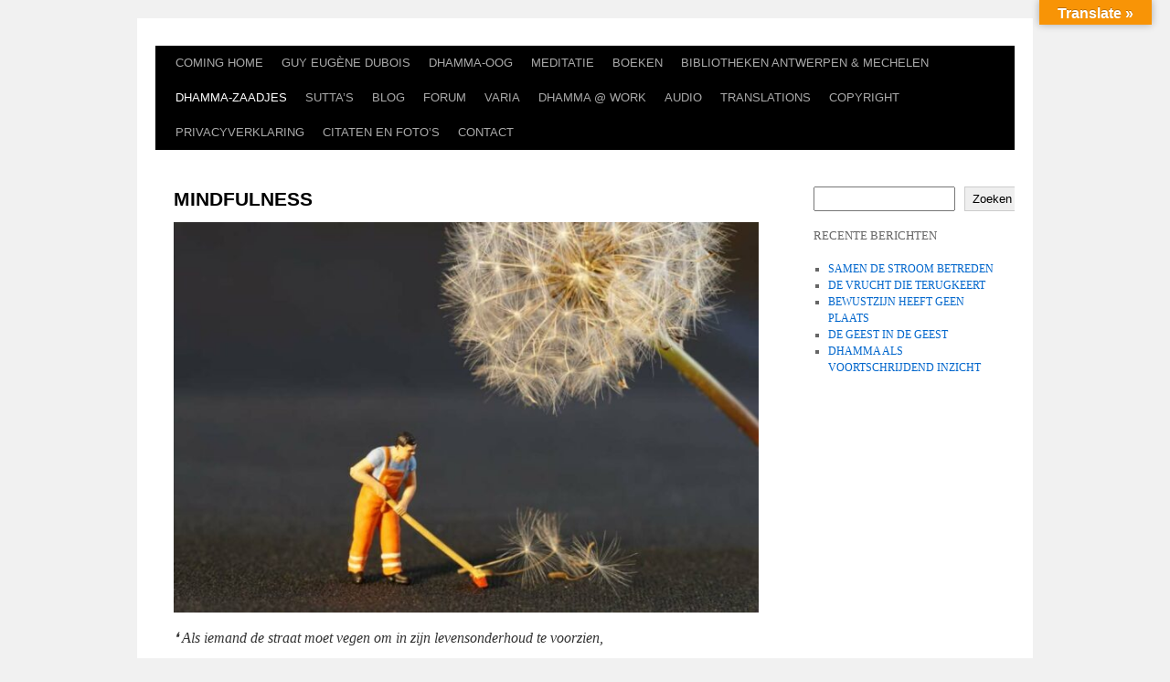

--- FILE ---
content_type: text/html; charset=UTF-8
request_url: https://yatha-bhuta.com/mindfulness/
body_size: 43410
content:
<!DOCTYPE html>
<html lang="nl-NL">
<head>
<meta charset="UTF-8" />
<title>
MINDFULNESS | 	</title>
<link rel="profile" href="https://gmpg.org/xfn/11" />
<link rel="stylesheet" type="text/css" media="all" href="https://yatha-bhuta.com/wp-content/themes/twentyten/style.css?ver=20251202" />
<link rel="pingback" href="https://yatha-bhuta.com/xmlrpc.php">
<meta name='robots' content='max-image-preview:large' />
<link rel='dns-prefetch' href='//translate.google.com' />
<link rel="alternate" type="application/rss+xml" title=" &raquo; feed" href="https://yatha-bhuta.com/feed/" />
<link rel="alternate" type="application/rss+xml" title=" &raquo; reacties feed" href="https://yatha-bhuta.com/comments/feed/" />
<link rel="alternate" title="oEmbed (JSON)" type="application/json+oembed" href="https://yatha-bhuta.com/wp-json/oembed/1.0/embed?url=https%3A%2F%2Fyatha-bhuta.com%2Fmindfulness%2F" />
<link rel="alternate" title="oEmbed (XML)" type="text/xml+oembed" href="https://yatha-bhuta.com/wp-json/oembed/1.0/embed?url=https%3A%2F%2Fyatha-bhuta.com%2Fmindfulness%2F&#038;format=xml" />
<style id='wp-img-auto-sizes-contain-inline-css' type='text/css'>
img:is([sizes=auto i],[sizes^="auto," i]){contain-intrinsic-size:3000px 1500px}
/*# sourceURL=wp-img-auto-sizes-contain-inline-css */
</style>
<style id='wp-emoji-styles-inline-css' type='text/css'>

	img.wp-smiley, img.emoji {
		display: inline !important;
		border: none !important;
		box-shadow: none !important;
		height: 1em !important;
		width: 1em !important;
		margin: 0 0.07em !important;
		vertical-align: -0.1em !important;
		background: none !important;
		padding: 0 !important;
	}
/*# sourceURL=wp-emoji-styles-inline-css */
</style>
<style id='wp-block-library-inline-css' type='text/css'>
:root{--wp-block-synced-color:#7a00df;--wp-block-synced-color--rgb:122,0,223;--wp-bound-block-color:var(--wp-block-synced-color);--wp-editor-canvas-background:#ddd;--wp-admin-theme-color:#007cba;--wp-admin-theme-color--rgb:0,124,186;--wp-admin-theme-color-darker-10:#006ba1;--wp-admin-theme-color-darker-10--rgb:0,107,160.5;--wp-admin-theme-color-darker-20:#005a87;--wp-admin-theme-color-darker-20--rgb:0,90,135;--wp-admin-border-width-focus:2px}@media (min-resolution:192dpi){:root{--wp-admin-border-width-focus:1.5px}}.wp-element-button{cursor:pointer}:root .has-very-light-gray-background-color{background-color:#eee}:root .has-very-dark-gray-background-color{background-color:#313131}:root .has-very-light-gray-color{color:#eee}:root .has-very-dark-gray-color{color:#313131}:root .has-vivid-green-cyan-to-vivid-cyan-blue-gradient-background{background:linear-gradient(135deg,#00d084,#0693e3)}:root .has-purple-crush-gradient-background{background:linear-gradient(135deg,#34e2e4,#4721fb 50%,#ab1dfe)}:root .has-hazy-dawn-gradient-background{background:linear-gradient(135deg,#faaca8,#dad0ec)}:root .has-subdued-olive-gradient-background{background:linear-gradient(135deg,#fafae1,#67a671)}:root .has-atomic-cream-gradient-background{background:linear-gradient(135deg,#fdd79a,#004a59)}:root .has-nightshade-gradient-background{background:linear-gradient(135deg,#330968,#31cdcf)}:root .has-midnight-gradient-background{background:linear-gradient(135deg,#020381,#2874fc)}:root{--wp--preset--font-size--normal:16px;--wp--preset--font-size--huge:42px}.has-regular-font-size{font-size:1em}.has-larger-font-size{font-size:2.625em}.has-normal-font-size{font-size:var(--wp--preset--font-size--normal)}.has-huge-font-size{font-size:var(--wp--preset--font-size--huge)}.has-text-align-center{text-align:center}.has-text-align-left{text-align:left}.has-text-align-right{text-align:right}.has-fit-text{white-space:nowrap!important}#end-resizable-editor-section{display:none}.aligncenter{clear:both}.items-justified-left{justify-content:flex-start}.items-justified-center{justify-content:center}.items-justified-right{justify-content:flex-end}.items-justified-space-between{justify-content:space-between}.screen-reader-text{border:0;clip-path:inset(50%);height:1px;margin:-1px;overflow:hidden;padding:0;position:absolute;width:1px;word-wrap:normal!important}.screen-reader-text:focus{background-color:#ddd;clip-path:none;color:#444;display:block;font-size:1em;height:auto;left:5px;line-height:normal;padding:15px 23px 14px;text-decoration:none;top:5px;width:auto;z-index:100000}html :where(.has-border-color){border-style:solid}html :where([style*=border-top-color]){border-top-style:solid}html :where([style*=border-right-color]){border-right-style:solid}html :where([style*=border-bottom-color]){border-bottom-style:solid}html :where([style*=border-left-color]){border-left-style:solid}html :where([style*=border-width]){border-style:solid}html :where([style*=border-top-width]){border-top-style:solid}html :where([style*=border-right-width]){border-right-style:solid}html :where([style*=border-bottom-width]){border-bottom-style:solid}html :where([style*=border-left-width]){border-left-style:solid}html :where(img[class*=wp-image-]){height:auto;max-width:100%}:where(figure){margin:0 0 1em}html :where(.is-position-sticky){--wp-admin--admin-bar--position-offset:var(--wp-admin--admin-bar--height,0px)}@media screen and (max-width:600px){html :where(.is-position-sticky){--wp-admin--admin-bar--position-offset:0px}}

/*# sourceURL=wp-block-library-inline-css */
</style><style id='wp-block-archives-inline-css' type='text/css'>
.wp-block-archives{box-sizing:border-box}.wp-block-archives-dropdown label{display:block}
/*# sourceURL=https://yatha-bhuta.com/wp-includes/blocks/archives/style.min.css */
</style>
<style id='wp-block-heading-inline-css' type='text/css'>
h1:where(.wp-block-heading).has-background,h2:where(.wp-block-heading).has-background,h3:where(.wp-block-heading).has-background,h4:where(.wp-block-heading).has-background,h5:where(.wp-block-heading).has-background,h6:where(.wp-block-heading).has-background{padding:1.25em 2.375em}h1.has-text-align-left[style*=writing-mode]:where([style*=vertical-lr]),h1.has-text-align-right[style*=writing-mode]:where([style*=vertical-rl]),h2.has-text-align-left[style*=writing-mode]:where([style*=vertical-lr]),h2.has-text-align-right[style*=writing-mode]:where([style*=vertical-rl]),h3.has-text-align-left[style*=writing-mode]:where([style*=vertical-lr]),h3.has-text-align-right[style*=writing-mode]:where([style*=vertical-rl]),h4.has-text-align-left[style*=writing-mode]:where([style*=vertical-lr]),h4.has-text-align-right[style*=writing-mode]:where([style*=vertical-rl]),h5.has-text-align-left[style*=writing-mode]:where([style*=vertical-lr]),h5.has-text-align-right[style*=writing-mode]:where([style*=vertical-rl]),h6.has-text-align-left[style*=writing-mode]:where([style*=vertical-lr]),h6.has-text-align-right[style*=writing-mode]:where([style*=vertical-rl]){rotate:180deg}
/*# sourceURL=https://yatha-bhuta.com/wp-includes/blocks/heading/style.min.css */
</style>
<style id='wp-block-image-inline-css' type='text/css'>
.wp-block-image>a,.wp-block-image>figure>a{display:inline-block}.wp-block-image img{box-sizing:border-box;height:auto;max-width:100%;vertical-align:bottom}@media not (prefers-reduced-motion){.wp-block-image img.hide{visibility:hidden}.wp-block-image img.show{animation:show-content-image .4s}}.wp-block-image[style*=border-radius] img,.wp-block-image[style*=border-radius]>a{border-radius:inherit}.wp-block-image.has-custom-border img{box-sizing:border-box}.wp-block-image.aligncenter{text-align:center}.wp-block-image.alignfull>a,.wp-block-image.alignwide>a{width:100%}.wp-block-image.alignfull img,.wp-block-image.alignwide img{height:auto;width:100%}.wp-block-image .aligncenter,.wp-block-image .alignleft,.wp-block-image .alignright,.wp-block-image.aligncenter,.wp-block-image.alignleft,.wp-block-image.alignright{display:table}.wp-block-image .aligncenter>figcaption,.wp-block-image .alignleft>figcaption,.wp-block-image .alignright>figcaption,.wp-block-image.aligncenter>figcaption,.wp-block-image.alignleft>figcaption,.wp-block-image.alignright>figcaption{caption-side:bottom;display:table-caption}.wp-block-image .alignleft{float:left;margin:.5em 1em .5em 0}.wp-block-image .alignright{float:right;margin:.5em 0 .5em 1em}.wp-block-image .aligncenter{margin-left:auto;margin-right:auto}.wp-block-image :where(figcaption){margin-bottom:1em;margin-top:.5em}.wp-block-image.is-style-circle-mask img{border-radius:9999px}@supports ((-webkit-mask-image:none) or (mask-image:none)) or (-webkit-mask-image:none){.wp-block-image.is-style-circle-mask img{border-radius:0;-webkit-mask-image:url('data:image/svg+xml;utf8,<svg viewBox="0 0 100 100" xmlns="http://www.w3.org/2000/svg"><circle cx="50" cy="50" r="50"/></svg>');mask-image:url('data:image/svg+xml;utf8,<svg viewBox="0 0 100 100" xmlns="http://www.w3.org/2000/svg"><circle cx="50" cy="50" r="50"/></svg>');mask-mode:alpha;-webkit-mask-position:center;mask-position:center;-webkit-mask-repeat:no-repeat;mask-repeat:no-repeat;-webkit-mask-size:contain;mask-size:contain}}:root :where(.wp-block-image.is-style-rounded img,.wp-block-image .is-style-rounded img){border-radius:9999px}.wp-block-image figure{margin:0}.wp-lightbox-container{display:flex;flex-direction:column;position:relative}.wp-lightbox-container img{cursor:zoom-in}.wp-lightbox-container img:hover+button{opacity:1}.wp-lightbox-container button{align-items:center;backdrop-filter:blur(16px) saturate(180%);background-color:#5a5a5a40;border:none;border-radius:4px;cursor:zoom-in;display:flex;height:20px;justify-content:center;opacity:0;padding:0;position:absolute;right:16px;text-align:center;top:16px;width:20px;z-index:100}@media not (prefers-reduced-motion){.wp-lightbox-container button{transition:opacity .2s ease}}.wp-lightbox-container button:focus-visible{outline:3px auto #5a5a5a40;outline:3px auto -webkit-focus-ring-color;outline-offset:3px}.wp-lightbox-container button:hover{cursor:pointer;opacity:1}.wp-lightbox-container button:focus{opacity:1}.wp-lightbox-container button:focus,.wp-lightbox-container button:hover,.wp-lightbox-container button:not(:hover):not(:active):not(.has-background){background-color:#5a5a5a40;border:none}.wp-lightbox-overlay{box-sizing:border-box;cursor:zoom-out;height:100vh;left:0;overflow:hidden;position:fixed;top:0;visibility:hidden;width:100%;z-index:100000}.wp-lightbox-overlay .close-button{align-items:center;cursor:pointer;display:flex;justify-content:center;min-height:40px;min-width:40px;padding:0;position:absolute;right:calc(env(safe-area-inset-right) + 16px);top:calc(env(safe-area-inset-top) + 16px);z-index:5000000}.wp-lightbox-overlay .close-button:focus,.wp-lightbox-overlay .close-button:hover,.wp-lightbox-overlay .close-button:not(:hover):not(:active):not(.has-background){background:none;border:none}.wp-lightbox-overlay .lightbox-image-container{height:var(--wp--lightbox-container-height);left:50%;overflow:hidden;position:absolute;top:50%;transform:translate(-50%,-50%);transform-origin:top left;width:var(--wp--lightbox-container-width);z-index:9999999999}.wp-lightbox-overlay .wp-block-image{align-items:center;box-sizing:border-box;display:flex;height:100%;justify-content:center;margin:0;position:relative;transform-origin:0 0;width:100%;z-index:3000000}.wp-lightbox-overlay .wp-block-image img{height:var(--wp--lightbox-image-height);min-height:var(--wp--lightbox-image-height);min-width:var(--wp--lightbox-image-width);width:var(--wp--lightbox-image-width)}.wp-lightbox-overlay .wp-block-image figcaption{display:none}.wp-lightbox-overlay button{background:none;border:none}.wp-lightbox-overlay .scrim{background-color:#fff;height:100%;opacity:.9;position:absolute;width:100%;z-index:2000000}.wp-lightbox-overlay.active{visibility:visible}@media not (prefers-reduced-motion){.wp-lightbox-overlay.active{animation:turn-on-visibility .25s both}.wp-lightbox-overlay.active img{animation:turn-on-visibility .35s both}.wp-lightbox-overlay.show-closing-animation:not(.active){animation:turn-off-visibility .35s both}.wp-lightbox-overlay.show-closing-animation:not(.active) img{animation:turn-off-visibility .25s both}.wp-lightbox-overlay.zoom.active{animation:none;opacity:1;visibility:visible}.wp-lightbox-overlay.zoom.active .lightbox-image-container{animation:lightbox-zoom-in .4s}.wp-lightbox-overlay.zoom.active .lightbox-image-container img{animation:none}.wp-lightbox-overlay.zoom.active .scrim{animation:turn-on-visibility .4s forwards}.wp-lightbox-overlay.zoom.show-closing-animation:not(.active){animation:none}.wp-lightbox-overlay.zoom.show-closing-animation:not(.active) .lightbox-image-container{animation:lightbox-zoom-out .4s}.wp-lightbox-overlay.zoom.show-closing-animation:not(.active) .lightbox-image-container img{animation:none}.wp-lightbox-overlay.zoom.show-closing-animation:not(.active) .scrim{animation:turn-off-visibility .4s forwards}}@keyframes show-content-image{0%{visibility:hidden}99%{visibility:hidden}to{visibility:visible}}@keyframes turn-on-visibility{0%{opacity:0}to{opacity:1}}@keyframes turn-off-visibility{0%{opacity:1;visibility:visible}99%{opacity:0;visibility:visible}to{opacity:0;visibility:hidden}}@keyframes lightbox-zoom-in{0%{transform:translate(calc((-100vw + var(--wp--lightbox-scrollbar-width))/2 + var(--wp--lightbox-initial-left-position)),calc(-50vh + var(--wp--lightbox-initial-top-position))) scale(var(--wp--lightbox-scale))}to{transform:translate(-50%,-50%) scale(1)}}@keyframes lightbox-zoom-out{0%{transform:translate(-50%,-50%) scale(1);visibility:visible}99%{visibility:visible}to{transform:translate(calc((-100vw + var(--wp--lightbox-scrollbar-width))/2 + var(--wp--lightbox-initial-left-position)),calc(-50vh + var(--wp--lightbox-initial-top-position))) scale(var(--wp--lightbox-scale));visibility:hidden}}
/*# sourceURL=https://yatha-bhuta.com/wp-includes/blocks/image/style.min.css */
</style>
<style id='wp-block-image-theme-inline-css' type='text/css'>
:root :where(.wp-block-image figcaption){color:#555;font-size:13px;text-align:center}.is-dark-theme :root :where(.wp-block-image figcaption){color:#ffffffa6}.wp-block-image{margin:0 0 1em}
/*# sourceURL=https://yatha-bhuta.com/wp-includes/blocks/image/theme.min.css */
</style>
<style id='wp-block-latest-posts-inline-css' type='text/css'>
.wp-block-latest-posts{box-sizing:border-box}.wp-block-latest-posts.alignleft{margin-right:2em}.wp-block-latest-posts.alignright{margin-left:2em}.wp-block-latest-posts.wp-block-latest-posts__list{list-style:none}.wp-block-latest-posts.wp-block-latest-posts__list li{clear:both;overflow-wrap:break-word}.wp-block-latest-posts.is-grid{display:flex;flex-wrap:wrap}.wp-block-latest-posts.is-grid li{margin:0 1.25em 1.25em 0;width:100%}@media (min-width:600px){.wp-block-latest-posts.columns-2 li{width:calc(50% - .625em)}.wp-block-latest-posts.columns-2 li:nth-child(2n){margin-right:0}.wp-block-latest-posts.columns-3 li{width:calc(33.33333% - .83333em)}.wp-block-latest-posts.columns-3 li:nth-child(3n){margin-right:0}.wp-block-latest-posts.columns-4 li{width:calc(25% - .9375em)}.wp-block-latest-posts.columns-4 li:nth-child(4n){margin-right:0}.wp-block-latest-posts.columns-5 li{width:calc(20% - 1em)}.wp-block-latest-posts.columns-5 li:nth-child(5n){margin-right:0}.wp-block-latest-posts.columns-6 li{width:calc(16.66667% - 1.04167em)}.wp-block-latest-posts.columns-6 li:nth-child(6n){margin-right:0}}:root :where(.wp-block-latest-posts.is-grid){padding:0}:root :where(.wp-block-latest-posts.wp-block-latest-posts__list){padding-left:0}.wp-block-latest-posts__post-author,.wp-block-latest-posts__post-date{display:block;font-size:.8125em}.wp-block-latest-posts__post-excerpt,.wp-block-latest-posts__post-full-content{margin-bottom:1em;margin-top:.5em}.wp-block-latest-posts__featured-image a{display:inline-block}.wp-block-latest-posts__featured-image img{height:auto;max-width:100%;width:auto}.wp-block-latest-posts__featured-image.alignleft{float:left;margin-right:1em}.wp-block-latest-posts__featured-image.alignright{float:right;margin-left:1em}.wp-block-latest-posts__featured-image.aligncenter{margin-bottom:1em;text-align:center}
/*# sourceURL=https://yatha-bhuta.com/wp-includes/blocks/latest-posts/style.min.css */
</style>
<style id='wp-block-search-inline-css' type='text/css'>
.wp-block-search__button{margin-left:10px;word-break:normal}.wp-block-search__button.has-icon{line-height:0}.wp-block-search__button svg{height:1.25em;min-height:24px;min-width:24px;width:1.25em;fill:currentColor;vertical-align:text-bottom}:where(.wp-block-search__button){border:1px solid #ccc;padding:6px 10px}.wp-block-search__inside-wrapper{display:flex;flex:auto;flex-wrap:nowrap;max-width:100%}.wp-block-search__label{width:100%}.wp-block-search.wp-block-search__button-only .wp-block-search__button{box-sizing:border-box;display:flex;flex-shrink:0;justify-content:center;margin-left:0;max-width:100%}.wp-block-search.wp-block-search__button-only .wp-block-search__inside-wrapper{min-width:0!important;transition-property:width}.wp-block-search.wp-block-search__button-only .wp-block-search__input{flex-basis:100%;transition-duration:.3s}.wp-block-search.wp-block-search__button-only.wp-block-search__searchfield-hidden,.wp-block-search.wp-block-search__button-only.wp-block-search__searchfield-hidden .wp-block-search__inside-wrapper{overflow:hidden}.wp-block-search.wp-block-search__button-only.wp-block-search__searchfield-hidden .wp-block-search__input{border-left-width:0!important;border-right-width:0!important;flex-basis:0;flex-grow:0;margin:0;min-width:0!important;padding-left:0!important;padding-right:0!important;width:0!important}:where(.wp-block-search__input){appearance:none;border:1px solid #949494;flex-grow:1;font-family:inherit;font-size:inherit;font-style:inherit;font-weight:inherit;letter-spacing:inherit;line-height:inherit;margin-left:0;margin-right:0;min-width:3rem;padding:8px;text-decoration:unset!important;text-transform:inherit}:where(.wp-block-search__button-inside .wp-block-search__inside-wrapper){background-color:#fff;border:1px solid #949494;box-sizing:border-box;padding:4px}:where(.wp-block-search__button-inside .wp-block-search__inside-wrapper) .wp-block-search__input{border:none;border-radius:0;padding:0 4px}:where(.wp-block-search__button-inside .wp-block-search__inside-wrapper) .wp-block-search__input:focus{outline:none}:where(.wp-block-search__button-inside .wp-block-search__inside-wrapper) :where(.wp-block-search__button){padding:4px 8px}.wp-block-search.aligncenter .wp-block-search__inside-wrapper{margin:auto}.wp-block[data-align=right] .wp-block-search.wp-block-search__button-only .wp-block-search__inside-wrapper{float:right}
/*# sourceURL=https://yatha-bhuta.com/wp-includes/blocks/search/style.min.css */
</style>
<style id='wp-block-search-theme-inline-css' type='text/css'>
.wp-block-search .wp-block-search__label{font-weight:700}.wp-block-search__button{border:1px solid #ccc;padding:.375em .625em}
/*# sourceURL=https://yatha-bhuta.com/wp-includes/blocks/search/theme.min.css */
</style>
<style id='wp-block-group-inline-css' type='text/css'>
.wp-block-group{box-sizing:border-box}:where(.wp-block-group.wp-block-group-is-layout-constrained){position:relative}
/*# sourceURL=https://yatha-bhuta.com/wp-includes/blocks/group/style.min.css */
</style>
<style id='wp-block-group-theme-inline-css' type='text/css'>
:where(.wp-block-group.has-background){padding:1.25em 2.375em}
/*# sourceURL=https://yatha-bhuta.com/wp-includes/blocks/group/theme.min.css */
</style>
<style id='wp-block-paragraph-inline-css' type='text/css'>
.is-small-text{font-size:.875em}.is-regular-text{font-size:1em}.is-large-text{font-size:2.25em}.is-larger-text{font-size:3em}.has-drop-cap:not(:focus):first-letter{float:left;font-size:8.4em;font-style:normal;font-weight:100;line-height:.68;margin:.05em .1em 0 0;text-transform:uppercase}body.rtl .has-drop-cap:not(:focus):first-letter{float:none;margin-left:.1em}p.has-drop-cap.has-background{overflow:hidden}:root :where(p.has-background){padding:1.25em 2.375em}:where(p.has-text-color:not(.has-link-color)) a{color:inherit}p.has-text-align-left[style*="writing-mode:vertical-lr"],p.has-text-align-right[style*="writing-mode:vertical-rl"]{rotate:180deg}
/*# sourceURL=https://yatha-bhuta.com/wp-includes/blocks/paragraph/style.min.css */
</style>
<style id='global-styles-inline-css' type='text/css'>
:root{--wp--preset--aspect-ratio--square: 1;--wp--preset--aspect-ratio--4-3: 4/3;--wp--preset--aspect-ratio--3-4: 3/4;--wp--preset--aspect-ratio--3-2: 3/2;--wp--preset--aspect-ratio--2-3: 2/3;--wp--preset--aspect-ratio--16-9: 16/9;--wp--preset--aspect-ratio--9-16: 9/16;--wp--preset--color--black: #000;--wp--preset--color--cyan-bluish-gray: #abb8c3;--wp--preset--color--white: #fff;--wp--preset--color--pale-pink: #f78da7;--wp--preset--color--vivid-red: #cf2e2e;--wp--preset--color--luminous-vivid-orange: #ff6900;--wp--preset--color--luminous-vivid-amber: #fcb900;--wp--preset--color--light-green-cyan: #7bdcb5;--wp--preset--color--vivid-green-cyan: #00d084;--wp--preset--color--pale-cyan-blue: #8ed1fc;--wp--preset--color--vivid-cyan-blue: #0693e3;--wp--preset--color--vivid-purple: #9b51e0;--wp--preset--color--blue: #0066cc;--wp--preset--color--medium-gray: #666;--wp--preset--color--light-gray: #f1f1f1;--wp--preset--gradient--vivid-cyan-blue-to-vivid-purple: linear-gradient(135deg,rgb(6,147,227) 0%,rgb(155,81,224) 100%);--wp--preset--gradient--light-green-cyan-to-vivid-green-cyan: linear-gradient(135deg,rgb(122,220,180) 0%,rgb(0,208,130) 100%);--wp--preset--gradient--luminous-vivid-amber-to-luminous-vivid-orange: linear-gradient(135deg,rgb(252,185,0) 0%,rgb(255,105,0) 100%);--wp--preset--gradient--luminous-vivid-orange-to-vivid-red: linear-gradient(135deg,rgb(255,105,0) 0%,rgb(207,46,46) 100%);--wp--preset--gradient--very-light-gray-to-cyan-bluish-gray: linear-gradient(135deg,rgb(238,238,238) 0%,rgb(169,184,195) 100%);--wp--preset--gradient--cool-to-warm-spectrum: linear-gradient(135deg,rgb(74,234,220) 0%,rgb(151,120,209) 20%,rgb(207,42,186) 40%,rgb(238,44,130) 60%,rgb(251,105,98) 80%,rgb(254,248,76) 100%);--wp--preset--gradient--blush-light-purple: linear-gradient(135deg,rgb(255,206,236) 0%,rgb(152,150,240) 100%);--wp--preset--gradient--blush-bordeaux: linear-gradient(135deg,rgb(254,205,165) 0%,rgb(254,45,45) 50%,rgb(107,0,62) 100%);--wp--preset--gradient--luminous-dusk: linear-gradient(135deg,rgb(255,203,112) 0%,rgb(199,81,192) 50%,rgb(65,88,208) 100%);--wp--preset--gradient--pale-ocean: linear-gradient(135deg,rgb(255,245,203) 0%,rgb(182,227,212) 50%,rgb(51,167,181) 100%);--wp--preset--gradient--electric-grass: linear-gradient(135deg,rgb(202,248,128) 0%,rgb(113,206,126) 100%);--wp--preset--gradient--midnight: linear-gradient(135deg,rgb(2,3,129) 0%,rgb(40,116,252) 100%);--wp--preset--font-size--small: 13px;--wp--preset--font-size--medium: 20px;--wp--preset--font-size--large: 36px;--wp--preset--font-size--x-large: 42px;--wp--preset--spacing--20: 0.44rem;--wp--preset--spacing--30: 0.67rem;--wp--preset--spacing--40: 1rem;--wp--preset--spacing--50: 1.5rem;--wp--preset--spacing--60: 2.25rem;--wp--preset--spacing--70: 3.38rem;--wp--preset--spacing--80: 5.06rem;--wp--preset--shadow--natural: 6px 6px 9px rgba(0, 0, 0, 0.2);--wp--preset--shadow--deep: 12px 12px 50px rgba(0, 0, 0, 0.4);--wp--preset--shadow--sharp: 6px 6px 0px rgba(0, 0, 0, 0.2);--wp--preset--shadow--outlined: 6px 6px 0px -3px rgb(255, 255, 255), 6px 6px rgb(0, 0, 0);--wp--preset--shadow--crisp: 6px 6px 0px rgb(0, 0, 0);}:where(.is-layout-flex){gap: 0.5em;}:where(.is-layout-grid){gap: 0.5em;}body .is-layout-flex{display: flex;}.is-layout-flex{flex-wrap: wrap;align-items: center;}.is-layout-flex > :is(*, div){margin: 0;}body .is-layout-grid{display: grid;}.is-layout-grid > :is(*, div){margin: 0;}:where(.wp-block-columns.is-layout-flex){gap: 2em;}:where(.wp-block-columns.is-layout-grid){gap: 2em;}:where(.wp-block-post-template.is-layout-flex){gap: 1.25em;}:where(.wp-block-post-template.is-layout-grid){gap: 1.25em;}.has-black-color{color: var(--wp--preset--color--black) !important;}.has-cyan-bluish-gray-color{color: var(--wp--preset--color--cyan-bluish-gray) !important;}.has-white-color{color: var(--wp--preset--color--white) !important;}.has-pale-pink-color{color: var(--wp--preset--color--pale-pink) !important;}.has-vivid-red-color{color: var(--wp--preset--color--vivid-red) !important;}.has-luminous-vivid-orange-color{color: var(--wp--preset--color--luminous-vivid-orange) !important;}.has-luminous-vivid-amber-color{color: var(--wp--preset--color--luminous-vivid-amber) !important;}.has-light-green-cyan-color{color: var(--wp--preset--color--light-green-cyan) !important;}.has-vivid-green-cyan-color{color: var(--wp--preset--color--vivid-green-cyan) !important;}.has-pale-cyan-blue-color{color: var(--wp--preset--color--pale-cyan-blue) !important;}.has-vivid-cyan-blue-color{color: var(--wp--preset--color--vivid-cyan-blue) !important;}.has-vivid-purple-color{color: var(--wp--preset--color--vivid-purple) !important;}.has-black-background-color{background-color: var(--wp--preset--color--black) !important;}.has-cyan-bluish-gray-background-color{background-color: var(--wp--preset--color--cyan-bluish-gray) !important;}.has-white-background-color{background-color: var(--wp--preset--color--white) !important;}.has-pale-pink-background-color{background-color: var(--wp--preset--color--pale-pink) !important;}.has-vivid-red-background-color{background-color: var(--wp--preset--color--vivid-red) !important;}.has-luminous-vivid-orange-background-color{background-color: var(--wp--preset--color--luminous-vivid-orange) !important;}.has-luminous-vivid-amber-background-color{background-color: var(--wp--preset--color--luminous-vivid-amber) !important;}.has-light-green-cyan-background-color{background-color: var(--wp--preset--color--light-green-cyan) !important;}.has-vivid-green-cyan-background-color{background-color: var(--wp--preset--color--vivid-green-cyan) !important;}.has-pale-cyan-blue-background-color{background-color: var(--wp--preset--color--pale-cyan-blue) !important;}.has-vivid-cyan-blue-background-color{background-color: var(--wp--preset--color--vivid-cyan-blue) !important;}.has-vivid-purple-background-color{background-color: var(--wp--preset--color--vivid-purple) !important;}.has-black-border-color{border-color: var(--wp--preset--color--black) !important;}.has-cyan-bluish-gray-border-color{border-color: var(--wp--preset--color--cyan-bluish-gray) !important;}.has-white-border-color{border-color: var(--wp--preset--color--white) !important;}.has-pale-pink-border-color{border-color: var(--wp--preset--color--pale-pink) !important;}.has-vivid-red-border-color{border-color: var(--wp--preset--color--vivid-red) !important;}.has-luminous-vivid-orange-border-color{border-color: var(--wp--preset--color--luminous-vivid-orange) !important;}.has-luminous-vivid-amber-border-color{border-color: var(--wp--preset--color--luminous-vivid-amber) !important;}.has-light-green-cyan-border-color{border-color: var(--wp--preset--color--light-green-cyan) !important;}.has-vivid-green-cyan-border-color{border-color: var(--wp--preset--color--vivid-green-cyan) !important;}.has-pale-cyan-blue-border-color{border-color: var(--wp--preset--color--pale-cyan-blue) !important;}.has-vivid-cyan-blue-border-color{border-color: var(--wp--preset--color--vivid-cyan-blue) !important;}.has-vivid-purple-border-color{border-color: var(--wp--preset--color--vivid-purple) !important;}.has-vivid-cyan-blue-to-vivid-purple-gradient-background{background: var(--wp--preset--gradient--vivid-cyan-blue-to-vivid-purple) !important;}.has-light-green-cyan-to-vivid-green-cyan-gradient-background{background: var(--wp--preset--gradient--light-green-cyan-to-vivid-green-cyan) !important;}.has-luminous-vivid-amber-to-luminous-vivid-orange-gradient-background{background: var(--wp--preset--gradient--luminous-vivid-amber-to-luminous-vivid-orange) !important;}.has-luminous-vivid-orange-to-vivid-red-gradient-background{background: var(--wp--preset--gradient--luminous-vivid-orange-to-vivid-red) !important;}.has-very-light-gray-to-cyan-bluish-gray-gradient-background{background: var(--wp--preset--gradient--very-light-gray-to-cyan-bluish-gray) !important;}.has-cool-to-warm-spectrum-gradient-background{background: var(--wp--preset--gradient--cool-to-warm-spectrum) !important;}.has-blush-light-purple-gradient-background{background: var(--wp--preset--gradient--blush-light-purple) !important;}.has-blush-bordeaux-gradient-background{background: var(--wp--preset--gradient--blush-bordeaux) !important;}.has-luminous-dusk-gradient-background{background: var(--wp--preset--gradient--luminous-dusk) !important;}.has-pale-ocean-gradient-background{background: var(--wp--preset--gradient--pale-ocean) !important;}.has-electric-grass-gradient-background{background: var(--wp--preset--gradient--electric-grass) !important;}.has-midnight-gradient-background{background: var(--wp--preset--gradient--midnight) !important;}.has-small-font-size{font-size: var(--wp--preset--font-size--small) !important;}.has-medium-font-size{font-size: var(--wp--preset--font-size--medium) !important;}.has-large-font-size{font-size: var(--wp--preset--font-size--large) !important;}.has-x-large-font-size{font-size: var(--wp--preset--font-size--x-large) !important;}
/*# sourceURL=global-styles-inline-css */
</style>

<style id='classic-theme-styles-inline-css' type='text/css'>
/*! This file is auto-generated */
.wp-block-button__link{color:#fff;background-color:#32373c;border-radius:9999px;box-shadow:none;text-decoration:none;padding:calc(.667em + 2px) calc(1.333em + 2px);font-size:1.125em}.wp-block-file__button{background:#32373c;color:#fff;text-decoration:none}
/*# sourceURL=/wp-includes/css/classic-themes.min.css */
</style>
<link rel='stylesheet' id='google-language-translator-css' href='https://yatha-bhuta.com/wp-content/plugins/google-language-translator/css/style.css?ver=6.0.20' type='text/css' media='' />
<link rel='stylesheet' id='glt-toolbar-styles-css' href='https://yatha-bhuta.com/wp-content/plugins/google-language-translator/css/toolbar.css?ver=6.0.20' type='text/css' media='' />
<link rel='stylesheet' id='twentyten-block-style-css' href='https://yatha-bhuta.com/wp-content/themes/twentyten/blocks.css?ver=20250220' type='text/css' media='all' />
<script type="text/javascript" src="https://yatha-bhuta.com/wp-includes/js/jquery/jquery.min.js?ver=3.7.1" id="jquery-core-js"></script>
<script type="text/javascript" src="https://yatha-bhuta.com/wp-includes/js/jquery/jquery-migrate.min.js?ver=3.4.1" id="jquery-migrate-js"></script>
<link rel="https://api.w.org/" href="https://yatha-bhuta.com/wp-json/" /><link rel="alternate" title="JSON" type="application/json" href="https://yatha-bhuta.com/wp-json/wp/v2/pages/10059" /><link rel="EditURI" type="application/rsd+xml" title="RSD" href="https://yatha-bhuta.com/xmlrpc.php?rsd" />
<meta name="generator" content="WordPress 6.9" />
<link rel="canonical" href="https://yatha-bhuta.com/mindfulness/" />
<link rel='shortlink' href='https://yatha-bhuta.com/?p=10059' />
<style>p.hello{font-size:12px;color:darkgray;}#google_language_translator,#flags{text-align:left;}#google_language_translator{clear:both;}#flags{width:165px;}#flags a{display:inline-block;margin-right:2px;}#google_language_translator{width:auto!important;}div.skiptranslate.goog-te-gadget{display:inline!important;}.goog-tooltip{display: none!important;}.goog-tooltip:hover{display: none!important;}.goog-text-highlight{background-color:transparent!important;border:none!important;box-shadow:none!important;}#google_language_translator{display:none;}#google_language_translator select.goog-te-combo{color:#32373c;}#google_language_translator{color:transparent;}body{top:0px!important;}#goog-gt-{display:none!important;}font font{background-color:transparent!important;box-shadow:none!important;position:initial!important;}#glt-translate-trigger{bottom:auto;top:0;}.tool-container.tool-top{top:50px!important;bottom:auto!important;}.tool-container.tool-top .arrow{border-color:transparent transparent #d0cbcb; top:-14px;}#glt-translate-trigger > span{color:#ffffff;}#glt-translate-trigger{background:#f89406;}.goog-te-gadget .goog-te-combo{width:200px;}</style><link rel="icon" href="https://yatha-bhuta.com/wp-content/uploads/2022/05/cropped-Dhamma-Wheel-32x32.jpg" sizes="32x32" />
<link rel="icon" href="https://yatha-bhuta.com/wp-content/uploads/2022/05/cropped-Dhamma-Wheel-192x192.jpg" sizes="192x192" />
<link rel="apple-touch-icon" href="https://yatha-bhuta.com/wp-content/uploads/2022/05/cropped-Dhamma-Wheel-180x180.jpg" />
<meta name="msapplication-TileImage" content="https://yatha-bhuta.com/wp-content/uploads/2022/05/cropped-Dhamma-Wheel-270x270.jpg" />
</head>

<body class="wp-singular page-template-default page page-id-10059 wp-custom-logo wp-theme-twentyten">
<div id="wrapper" class="hfeed">
		<a href="#content" class="screen-reader-text skip-link">Ga naar de inhoud</a>
	<div id="header">
		<div id="masthead">
			<div id="branding" role="banner">
							</div><!-- #branding -->

			<div id="access" role="navigation">
				<div class="menu-header"><ul id="menu-test-1" class="menu"><li id="menu-item-589" class="menu-item menu-item-type-post_type menu-item-object-page menu-item-home menu-item-589"><a href="https://yatha-bhuta.com/">COMING HOME</a></li>
<li id="menu-item-6152" class="menu-item menu-item-type-post_type menu-item-object-page menu-item-6152"><a href="https://yatha-bhuta.com/guy-eugene-dubois-3/">GUY EUGÈNE DUBOIS</a></li>
<li id="menu-item-626" class="menu-item menu-item-type-post_type menu-item-object-page menu-item-has-children menu-item-626"><a href="https://yatha-bhuta.com/624-2/">DHAMMA-OOG</a>
<ul class="sub-menu">
	<li id="menu-item-1068" class="menu-item menu-item-type-post_type menu-item-object-page menu-item-1068"><a href="https://yatha-bhuta.com/het-wiel-van-dhamma-in-beweging/">VOORDRACHT OVER HET IN BEWEGING ZETTEN VAN HET DHAMMA-WIEL</a></li>
	<li id="menu-item-1103" class="menu-item menu-item-type-post_type menu-item-object-page menu-item-1103"><a href="https://yatha-bhuta.com/voordracht-over-het-kenmerk-van-leegte/">VOORDRACHT OVER HET KENMERK VAN LEEGTE</a></li>
</ul>
</li>
<li id="menu-item-645" class="menu-item menu-item-type-post_type menu-item-object-page menu-item-has-children menu-item-645"><a href="https://yatha-bhuta.com/643-2/">MEDITATIE</a>
<ul class="sub-menu">
	<li id="menu-item-1047" class="menu-item menu-item-type-post_type menu-item-object-page menu-item-1047"><a href="https://yatha-bhuta.com/metta-bhavana/">METTA  BHAVANA</a></li>
	<li id="menu-item-3484" class="menu-item menu-item-type-post_type menu-item-object-page menu-item-3484"><a href="https://yatha-bhuta.com/metta-bhavana-3/">METTA  BHAVANA (2)</a></li>
	<li id="menu-item-2468" class="menu-item menu-item-type-post_type menu-item-object-page menu-item-2468"><a href="https://yatha-bhuta.com/anicca-in-onze-meditatie/">ANICCA  IN  ONZE  MEDITATIE</a></li>
	<li id="menu-item-1005" class="menu-item menu-item-type-post_type menu-item-object-page menu-item-1005"><a href="https://yatha-bhuta.com/meditatie-op-de-dood/">MEDITATIE  OP  DE  DOOD</a></li>
	<li id="menu-item-1525" class="menu-item menu-item-type-post_type menu-item-object-page menu-item-1525"><a href="https://yatha-bhuta.com/meditatie-op-het-afschuwelijke/">MEDITATIE  OP  HET  AFSCHUWELIJKE</a></li>
	<li id="menu-item-1042" class="menu-item menu-item-type-post_type menu-item-object-page menu-item-1042"><a href="https://yatha-bhuta.com/vipassana-meditatie/">VIPASSANA – MEDITATIE</a></li>
	<li id="menu-item-1956" class="menu-item menu-item-type-post_type menu-item-object-page menu-item-1956"><a href="https://yatha-bhuta.com/vipassana-meditatie-2/">VIPASSANA – MEDITATIE (2)</a></li>
	<li id="menu-item-9334" class="menu-item menu-item-type-post_type menu-item-object-page menu-item-9334"><a href="https://yatha-bhuta.com/perfecties/">PERFECTIES</a></li>
	<li id="menu-item-2791" class="menu-item menu-item-type-post_type menu-item-object-page menu-item-2791"><a href="https://yatha-bhuta.com/meditatietechnieken-p-kammatthana/">MEDITATIETECHNIEKEN (P. KAMMATTHANA)</a></li>
</ul>
</li>
<li id="menu-item-590" class="menu-item menu-item-type-post_type menu-item-object-page menu-item-has-children menu-item-590"><a href="https://yatha-bhuta.com/586-2/">BOEKEN</a>
<ul class="sub-menu">
	<li id="menu-item-4802" class="menu-item menu-item-type-post_type menu-item-object-page menu-item-4802"><a href="https://yatha-bhuta.com/godwin-samararatne/">ACHARYA GODWIN SAMARARATNE</a></li>
	<li id="menu-item-4911" class="menu-item menu-item-type-post_type menu-item-object-page menu-item-has-children menu-item-4911"><a href="https://yatha-bhuta.com/ajahn-buddhadasa/">AJAHN BUDDHADASA</a>
	<ul class="sub-menu">
		<li id="menu-item-4827" class="menu-item menu-item-type-post_type menu-item-object-page menu-item-4827"><a href="https://yatha-bhuta.com/anapanasatti/">ANAPANASATI</a></li>
		<li id="menu-item-4832" class="menu-item menu-item-type-post_type menu-item-object-page menu-item-4832"><a href="https://yatha-bhuta.com/anatta-rebirth/">ANATTA &#038; REBIRTH</a></li>
	</ul>
</li>
	<li id="menu-item-4603" class="menu-item menu-item-type-post_type menu-item-object-page menu-item-has-children menu-item-4603"><a href="https://yatha-bhuta.com/ajahn-chah-in-simple-terms/">AJAHN CHAH</a>
	<ul class="sub-menu">
		<li id="menu-item-4837" class="menu-item menu-item-type-post_type menu-item-object-page menu-item-4837"><a href="https://yatha-bhuta.com/in-simple-terms/">IN SIMPLE TERMS</a></li>
		<li id="menu-item-4847" class="menu-item menu-item-type-post_type menu-item-object-page menu-item-4847"><a href="https://yatha-bhuta.com/the-teachings-of-ajahn-chah/">THE TEACHINGS OF AJAHN CHAH</a></li>
	</ul>
</li>
	<li id="menu-item-6045" class="menu-item menu-item-type-post_type menu-item-object-page menu-item-has-children menu-item-6045"><a href="https://yatha-bhuta.com/ajahn-nyanamoli/">AJAHN NYANAMOLI</a>
	<ul class="sub-menu">
		<li id="menu-item-6041" class="menu-item menu-item-type-post_type menu-item-object-page menu-item-6041"><a href="https://yatha-bhuta.com/the-only-way-to-jhana-2/">THE ONLY WAY TO JHANA</a></li>
	</ul>
</li>
	<li id="menu-item-4626" class="menu-item menu-item-type-post_type menu-item-object-page menu-item-has-children menu-item-4626"><a href="https://yatha-bhuta.com/ajahn-sumedho/">AJAHN SUMEDHO</a>
	<ul class="sub-menu">
		<li id="menu-item-4858" class="menu-item menu-item-type-post_type menu-item-object-page menu-item-4858"><a href="https://yatha-bhuta.com/intuitive-awareness/">INTUITIVE AWARENESS</a></li>
		<li id="menu-item-4862" class="menu-item menu-item-type-post_type menu-item-object-page menu-item-4862"><a href="https://yatha-bhuta.com/mindfulness-the-path-to-the-deathless/">MINDFULNESS — THE PATH TO THE DEATHLESS</a></li>
		<li id="menu-item-4851" class="menu-item menu-item-type-post_type menu-item-object-page menu-item-4851"><a href="https://yatha-bhuta.com/the-way-it-is/">THE WAY IT IS</a></li>
	</ul>
</li>
	<li id="menu-item-6841" class="menu-item menu-item-type-post_type menu-item-object-page menu-item-has-children menu-item-6841"><a href="https://yatha-bhuta.com/ajahn-sundara/">AJAHN SUNDARA</a>
	<ul class="sub-menu">
		<li id="menu-item-6845" class="menu-item menu-item-type-post_type menu-item-object-page menu-item-6845"><a href="https://yatha-bhuta.com/paccuppanna-the-present-moment/">PACCUPPANNA — THE PRESENT MOMENT</a></li>
		<li id="menu-item-6851" class="menu-item menu-item-type-post_type menu-item-object-page menu-item-6851"><a href="https://yatha-bhuta.com/seeds-of-dhamma/">SEEDS OF DHAMMA</a></li>
		<li id="menu-item-6867" class="menu-item menu-item-type-post_type menu-item-object-page menu-item-6867"><a href="https://yatha-bhuta.com/the-body/">THE BODY</a></li>
		<li id="menu-item-6872" class="menu-item menu-item-type-post_type menu-item-object-page menu-item-6872"><a href="https://yatha-bhuta.com/walking-the-world/">WALKING THE WORLD</a></li>
	</ul>
</li>
	<li id="menu-item-4791" class="menu-item menu-item-type-post_type menu-item-object-page menu-item-has-children menu-item-4791"><a href="https://yatha-bhuta.com/allan-r-bomhard/">ALLAN R. BOMHARD</a>
	<ul class="sub-menu">
		<li id="menu-item-8080" class="menu-item menu-item-type-post_type menu-item-object-page menu-item-8080"><a href="https://yatha-bhuta.com/a-buddhist-catechism/">A BUDDHIST CATECHISM</a></li>
		<li id="menu-item-5380" class="menu-item menu-item-type-post_type menu-item-object-page menu-item-5380"><a href="https://yatha-bhuta.com/an-outline-of-the-pali-canon/">AN OUTLINE OF THE PALI CANON</a></li>
		<li id="menu-item-5390" class="menu-item menu-item-type-post_type menu-item-object-page menu-item-5390"><a href="https://yatha-bhuta.com/buddhist-meditation-in-theory-and-practice/">BUDDHIST MEDITATION IN THEORY AND PRACTICE</a></li>
		<li id="menu-item-5450" class="menu-item menu-item-type-post_type menu-item-object-page menu-item-5450"><a href="https://yatha-bhuta.com/the-dhammapada/">THE DHAMMAPADA</a></li>
		<li id="menu-item-5630" class="menu-item menu-item-type-post_type menu-item-object-page menu-item-5630"><a href="https://yatha-bhuta.com/the-essential-teachings-of-buddhism/">THE ESSENTIAL TEACHINGS OF BUDDHISM</a></li>
		<li id="menu-item-4867" class="menu-item menu-item-type-post_type menu-item-object-page menu-item-4867"><a href="https://yatha-bhuta.com/the-life-and-teachings-of-the-buddha/">THE LIFE AND TEACHINGS OF THE BUDDHA</a></li>
		<li id="menu-item-7961" class="menu-item menu-item-type-post_type menu-item-object-page menu-item-7961"><a href="https://yatha-bhuta.com/transmitting-the-dhamma/">TRANSMITTING THE DHAMMA</a></li>
		<li id="menu-item-5814" class="menu-item menu-item-type-post_type menu-item-object-page menu-item-5814"><a href="https://yatha-bhuta.com/what-the-buddha-taught-dhammapada/">WHAT THE BUDDHA TAUGHT + DHAMMAPADA</a></li>
		<li id="menu-item-7956" class="menu-item menu-item-type-post_type menu-item-object-page menu-item-7956"><a href="https://yatha-bhuta.com/tranquility-and-insight/">TRANQUILITY AND INSIGHT</a></li>
	</ul>
</li>
	<li id="menu-item-6439" class="menu-item menu-item-type-post_type menu-item-object-page menu-item-has-children menu-item-6439"><a href="https://yatha-bhuta.com/ashin-tejaniya/">ASHIN TEJANIYA</a>
	<ul class="sub-menu">
		<li id="menu-item-6443" class="menu-item menu-item-type-post_type menu-item-object-page menu-item-6443"><a href="https://yatha-bhuta.com/dhamma-everywhere/">DHAMMA EVERYWHERE</a></li>
	</ul>
</li>
	<li id="menu-item-4675" class="menu-item menu-item-type-post_type menu-item-object-page menu-item-4675"><a href="https://yatha-bhuta.com/bhante-sujato/">BHANTE SUJATO</a></li>
	<li id="menu-item-4752" class="menu-item menu-item-type-post_type menu-item-object-page menu-item-has-children menu-item-4752"><a href="https://yatha-bhuta.com/bhikkhu-bodhi/">BHIKKHU BODHI</a>
	<ul class="sub-menu">
		<li id="menu-item-6252" class="menu-item menu-item-type-post_type menu-item-object-page menu-item-6252"><a href="https://yatha-bhuta.com/a-comprehensive-manual-of-abhidhamma/">A COMPREHENSIVE MANUAL OF ABHIDHAMMA</a></li>
		<li id="menu-item-4871" class="menu-item menu-item-type-post_type menu-item-object-page menu-item-4871"><a href="https://yatha-bhuta.com/in-the-buddhas-words/">IN THE BUDDHA’S WORDS</a></li>
		<li id="menu-item-4875" class="menu-item menu-item-type-post_type menu-item-object-page menu-item-4875"><a href="https://yatha-bhuta.com/the-connected-discourses-of-the-buddha/">THE CONNECTED DISCOURSES OF THE BUDDHA</a></li>
	</ul>
</li>
	<li id="menu-item-5472" class="menu-item menu-item-type-post_type menu-item-object-page menu-item-has-children menu-item-5472"><a href="https://yatha-bhuta.com/bhikkhu-cintita-3/">BHIKKHU CINTITA</a>
	<ul class="sub-menu">
		<li id="menu-item-5469" class="menu-item menu-item-type-post_type menu-item-object-page menu-item-5469"><a href="https://yatha-bhuta.com/bhikkhu-cintita-2/">A CULTURE OF AWAKENING</a></li>
		<li id="menu-item-4879" class="menu-item menu-item-type-post_type menu-item-object-page menu-item-4879"><a href="https://yatha-bhuta.com/the-noble-eightfold-path/">THE NOBLE EIGHTFOLD PATH</a></li>
		<li id="menu-item-5404" class="menu-item menu-item-type-post_type menu-item-object-page menu-item-5404"><a href="https://yatha-bhuta.com/bhikkhu-cintita/">BUDDHIST LIFE  BUDDHIST PATH</a></li>
		<li id="menu-item-5575" class="menu-item menu-item-type-post_type menu-item-object-page menu-item-5575"><a href="https://yatha-bhuta.com/with-needle-and-thread/">WITH NEEDLE AND THREAD</a></li>
	</ul>
</li>
	<li id="menu-item-5444" class="menu-item menu-item-type-post_type menu-item-object-page menu-item-5444"><a href="https://yatha-bhuta.com/bhikkhu-khantipalo/">BHIKKHU KHANTIPALO</a></li>
	<li id="menu-item-5786" class="menu-item menu-item-type-post_type menu-item-object-page menu-item-has-children menu-item-5786"><a href="https://yatha-bhuta.com/bhikkhu-thanissaro/">BHIKKHU THANISSARO</a>
	<ul class="sub-menu">
		<li id="menu-item-6365" class="menu-item menu-item-type-post_type menu-item-object-page menu-item-6365"><a href="https://yatha-bhuta.com/into-the-stream/">INTO THE STREAM</a></li>
		<li id="menu-item-6355" class="menu-item menu-item-type-post_type menu-item-object-page menu-item-6355"><a href="https://yatha-bhuta.com/mindful-of-the-body/">MINDFUL OF THE BODY</a></li>
		<li id="menu-item-6324" class="menu-item menu-item-type-post_type menu-item-object-page menu-item-6324"><a href="https://yatha-bhuta.com/recognizing-the-dhamma/">RECOGNIZING THE DHAMMA</a></li>
		<li id="menu-item-4552" class="menu-item menu-item-type-post_type menu-item-object-page menu-item-4552"><a href="https://yatha-bhuta.com/the-authenticity-of-the-early-buddhist-texts/">THE AUTHENTICITY OF THE EARLY BUDDHIST TEXTS</a></li>
		<li id="menu-item-6337" class="menu-item menu-item-type-post_type menu-item-object-page menu-item-6337"><a href="https://yatha-bhuta.com/right-mindfulness/">RIGHT MINDFULNESS</a></li>
		<li id="menu-item-5792" class="menu-item menu-item-type-post_type menu-item-object-page menu-item-5792"><a href="https://yatha-bhuta.com/stream-entry-part-i/">STREAM ENTRY — PART I</a></li>
		<li id="menu-item-5796" class="menu-item menu-item-type-post_type menu-item-object-page menu-item-5796"><a href="https://yatha-bhuta.com/stream-entry-part-ii/">STREAM ENTRY — PART II</a></li>
		<li id="menu-item-6393" class="menu-item menu-item-type-post_type menu-item-object-page menu-item-6393"><a href="https://yatha-bhuta.com/with-each-every-breath/">WITH EACH &#038; EVERY BREATH</a></li>
	</ul>
</li>
	<li id="menu-item-5456" class="menu-item menu-item-type-post_type menu-item-object-page menu-item-5456"><a href="https://yatha-bhuta.com/buddhadatta-mahathera/">BUDDHADATTA MAHATHERA</a></li>
	<li id="menu-item-5410" class="menu-item menu-item-type-post_type menu-item-object-page menu-item-5410"><a href="https://yatha-bhuta.com/dhammavamso/">DHAMMAVAMSO</a></li>
	<li id="menu-item-5396" class="menu-item menu-item-type-post_type menu-item-object-page menu-item-5396"><a href="https://yatha-bhuta.com/godwin-samararatne-2/">GODWIN SAMARARATNE</a></li>
	<li id="menu-item-4672" class="menu-item menu-item-type-post_type menu-item-object-page menu-item-has-children menu-item-4672"><a href="https://yatha-bhuta.com/guy-eugene-dubois/">GUY EUGÈNE DUBOIS</a>
	<ul class="sub-menu">
		<li id="menu-item-592" class="menu-item menu-item-type-post_type menu-item-object-page menu-item-592"><a href="https://yatha-bhuta.com/anicca/">ANICCA</a></li>
		<li id="menu-item-8100" class="menu-item menu-item-type-post_type menu-item-object-page menu-item-8100"><a href="https://yatha-bhuta.com/a%e1%b9%a3%e1%b9%adavakra-gita-het-lied-van-de-verguisde/">AṢṬĀVAKRA GĪTĀ — HET LIED VAN DE VERGUISDE</a></li>
		<li id="menu-item-593" class="menu-item menu-item-type-post_type menu-item-object-page menu-item-593"><a href="https://yatha-bhuta.com/atthakavagga/">ATTHAKAVAGGA</a></li>
		<li id="menu-item-8880" class="menu-item menu-item-type-post_type menu-item-object-page menu-item-8880"><a href="https://yatha-bhuta.com/bevrijding-zelfrealisatie/">BEVRIJDING &#038; ZELFREALISATIE</a></li>
		<li id="menu-item-594" class="menu-item menu-item-type-post_type menu-item-object-page menu-item-594"><a href="https://yatha-bhuta.com/dhamma-overdenkingen-bij-een-ultieme-werkelijkheid/">DHAMMA</a></li>
		<li id="menu-item-595" class="menu-item menu-item-type-post_type menu-item-object-page menu-item-595"><a href="https://yatha-bhuta.com/dhammapada/">DHAMMAPADA</a></li>
		<li id="menu-item-3361" class="menu-item menu-item-type-post_type menu-item-object-page menu-item-3361"><a href="https://yatha-bhuta.com/dhamma-zaadjes-deel-i/">DHAMMA-ZAADJES  —  DEEL I</a></li>
		<li id="menu-item-3695" class="menu-item menu-item-type-post_type menu-item-object-page menu-item-3695"><a href="https://yatha-bhuta.com/dhamma-zaadjes-deel-ii/">DHAMMA-ZAADJES — DEEL II</a></li>
		<li id="menu-item-3733" class="menu-item menu-item-type-post_type menu-item-object-page menu-item-3733"><a href="https://yatha-bhuta.com/dhamma-zaadjes-deel-iii/">DHAMMA-ZAADJES — DEEL III</a></li>
		<li id="menu-item-7931" class="menu-item menu-item-type-post_type menu-item-object-page menu-item-7931"><a href="https://yatha-bhuta.com/dhamma-zaadjes-deel-iv/">DHAMMA-ZAADJES — DEEL IV</a></li>
		<li id="menu-item-8840" class="menu-item menu-item-type-post_type menu-item-object-page menu-item-8840"><a href="https://yatha-bhuta.com/dhamma-zaadjes-deel-v/">DHAMMA-ZAADJES – DEEL V</a></li>
		<li id="menu-item-596" class="menu-item menu-item-type-post_type menu-item-object-page menu-item-596"><a href="https://yatha-bhuta.com/ekayano-maggo/">EKAYANO MAGGO</a></li>
		<li id="menu-item-10009" class="menu-item menu-item-type-post_type menu-item-object-page menu-item-10009"><a href="https://yatha-bhuta.com/hsin-hsin-ming-het-sacrale-niets/">HSIN HSIN MING — HET SACRALE NIETS</a></li>
		<li id="menu-item-597" class="menu-item menu-item-type-post_type menu-item-object-page menu-item-597"><a href="https://yatha-bhuta.com/itivuttaka/">ITIVUTTAKA</a></li>
		<li id="menu-item-4517" class="menu-item menu-item-type-post_type menu-item-object-page menu-item-4517"><a href="https://yatha-bhuta.com/jij-bent-de-stroom-2/">JIJ BENT DE STROOM</a></li>
		<li id="menu-item-598" class="menu-item menu-item-type-post_type menu-item-object-page menu-item-598"><a href="https://yatha-bhuta.com/khaggavisana/">KHAGGAVISANA</a></li>
		<li id="menu-item-599" class="menu-item menu-item-type-post_type menu-item-object-page menu-item-599"><a href="https://yatha-bhuta.com/khuddakapatha/">KHUDDAKAPATHA</a></li>
		<li id="menu-item-600" class="menu-item menu-item-type-post_type menu-item-object-page menu-item-600"><a href="https://yatha-bhuta.com/parayanavagga/">PARAYANAVAGGA</a></li>
		<li id="menu-item-601" class="menu-item menu-item-type-post_type menu-item-object-page menu-item-601"><a href="https://yatha-bhuta.com/satipatthana/">SATIPATTHANA</a></li>
		<li id="menu-item-602" class="menu-item menu-item-type-post_type menu-item-object-page menu-item-602"><a href="https://yatha-bhuta.com/satta-visuddhi/">SATTA-VISUDDHI</a></li>
		<li id="menu-item-603" class="menu-item menu-item-type-post_type menu-item-object-page menu-item-603"><a href="https://yatha-bhuta.com/sotapattimagga/">SOTAPATTIMAGGA</a></li>
		<li id="menu-item-607" class="menu-item menu-item-type-post_type menu-item-object-page menu-item-607"><a href="https://yatha-bhuta.com/vipassana-bhavana/">VIPASSANA BHAVANA</a></li>
		<li id="menu-item-609" class="menu-item menu-item-type-post_type menu-item-object-page menu-item-609"><a href="https://yatha-bhuta.com/woorden-van-wijsheid/">WOORDEN VAN WIJSHEID</a></li>
		<li id="menu-item-604" class="menu-item menu-item-type-post_type menu-item-object-page menu-item-604"><a href="https://yatha-bhuta.com/udana/">UDANA</a></li>
		<li id="menu-item-9237" class="menu-item menu-item-type-post_type menu-item-object-page menu-item-9237"><a href="https://yatha-bhuta.com/yatha-bhuta-the-true-nature-of-reality/">YATHA-BHUTA — THE TRUE NATURE OF REALITY</a></li>
		<li id="menu-item-610" class="menu-item menu-item-type-post_type menu-item-object-page menu-item-610"><a href="https://yatha-bhuta.com/yatra-naar-majjhimadesa/">YATRA NAAR MAJJHIMADESA</a></li>
	</ul>
</li>
	<li id="menu-item-5732" class="menu-item menu-item-type-post_type menu-item-object-page menu-item-has-children menu-item-5732"><a href="https://yatha-bhuta.com/ian-harris/">IAN HARRIS</a>
	<ul class="sub-menu">
		<li id="menu-item-5727" class="menu-item menu-item-type-post_type menu-item-object-page menu-item-5727"><a href="https://yatha-bhuta.com/buddhism-power-and-political-order/">BUDDHISM, POWER AND POLITICAL ORDER</a></li>
	</ul>
</li>
	<li id="menu-item-6895" class="menu-item menu-item-type-post_type menu-item-object-page menu-item-has-children menu-item-6895"><a href="https://yatha-bhuta.com/khao-suan-luang-2/">KHAO-SUAN-LUANG</a>
	<ul class="sub-menu">
		<li id="menu-item-6890" class="menu-item menu-item-type-post_type menu-item-object-page menu-item-6890"><a href="https://yatha-bhuta.com/khao-suan-luang/">READING THE MIND</a></li>
	</ul>
</li>
	<li id="menu-item-6414" class="menu-item menu-item-type-post_type menu-item-object-page menu-item-has-children menu-item-6414"><a href="https://yatha-bhuta.com/ledi-sayadaw/">LEDI SAYADAW</a>
	<ul class="sub-menu">
		<li id="menu-item-6421" class="menu-item menu-item-type-post_type menu-item-object-page menu-item-6421"><a href="https://yatha-bhuta.com/the-requisites-of-enlightenment/">THE REQUISITES OF ENLIGHTENMENT</a></li>
	</ul>
</li>
	<li id="menu-item-5416" class="menu-item menu-item-type-post_type menu-item-object-page menu-item-5416"><a href="https://yatha-bhuta.com/mahasi-sayadaw/">MAHASI SAYADAW</a></li>
	<li id="menu-item-8132" class="menu-item menu-item-type-post_type menu-item-object-page menu-item-has-children menu-item-8132"><a href="https://yatha-bhuta.com/nico-moonen-2/">MOONEN NICO</a>
	<ul class="sub-menu">
		<li id="menu-item-6493" class="menu-item menu-item-type-post_type menu-item-object-page menu-item-6493"><a href="https://yatha-bhuta.com/nico-moonen/">FACETTEN VAN HET BOEDDHISME</a></li>
	</ul>
</li>
	<li id="menu-item-6291" class="menu-item menu-item-type-post_type menu-item-object-page menu-item-has-children menu-item-6291"><a href="https://yatha-bhuta.com/narada-mahathera/">NARADA MAHATHERA</a>
	<ul class="sub-menu">
		<li id="menu-item-6295" class="menu-item menu-item-type-post_type menu-item-object-page menu-item-6295"><a href="https://yatha-bhuta.com/the-buddha-and-his-teachings/">THE BUDDHA AND HIS TEACHINGS</a></li>
	</ul>
</li>
	<li id="menu-item-5462" class="menu-item menu-item-type-post_type menu-item-object-page menu-item-5462"><a href="https://yatha-bhuta.com/nyanatiloka-thera/">NYANATILOKA THERA</a></li>
	<li id="menu-item-6433" class="menu-item menu-item-type-post_type menu-item-object-page menu-item-has-children menu-item-6433"><a href="https://yatha-bhuta.com/pa-auk-sayadaw-2/">PA-AUK SAYADAW</a>
	<ul class="sub-menu">
		<li id="menu-item-6429" class="menu-item menu-item-type-post_type menu-item-object-page menu-item-6429"><a href="https://yatha-bhuta.com/pa-auk-sayadaw/">KNOWING AND SEEING</a></li>
	</ul>
</li>
	<li id="menu-item-6460" class="menu-item menu-item-type-post_type menu-item-object-page menu-item-has-children menu-item-6460"><a href="https://yatha-bhuta.com/peter-harvey/">PETER HARVEY</a>
	<ul class="sub-menu">
		<li id="menu-item-6464" class="menu-item menu-item-type-post_type menu-item-object-page menu-item-6464"><a href="https://yatha-bhuta.com/an-introduction-to-buddhism/">AN INTRODUCTION TO BUDDHISM</a></li>
	</ul>
</li>
	<li id="menu-item-6477" class="menu-item menu-item-type-post_type menu-item-object-page menu-item-has-children menu-item-6477"><a href="https://yatha-bhuta.com/rupert-gethin-2/">RUPERT GETHIN</a>
	<ul class="sub-menu">
		<li id="menu-item-6473" class="menu-item menu-item-type-post_type menu-item-object-page menu-item-6473"><a href="https://yatha-bhuta.com/rupert-gethin/">THE BUDDHIST PATH TO AWAKENING</a></li>
		<li id="menu-item-6482" class="menu-item menu-item-type-post_type menu-item-object-page menu-item-6482"><a href="https://yatha-bhuta.com/the-foundations-of-buddhism/">THE FOUNDATIONS OF BUDDHISM</a></li>
	</ul>
</li>
	<li id="menu-item-6450" class="menu-item menu-item-type-post_type menu-item-object-page menu-item-has-children menu-item-6450"><a href="https://yatha-bhuta.com/sayadaw-u-pandita/">SAYADAW U PANDITA</a>
	<ul class="sub-menu">
		<li id="menu-item-6454" class="menu-item menu-item-type-post_type menu-item-object-page menu-item-6454"><a href="https://yatha-bhuta.com/on-the-path-to-freedom/">ON THE PATH TO FREEDOM</a></li>
	</ul>
</li>
	<li id="menu-item-6268" class="menu-item menu-item-type-post_type menu-item-object-page menu-item-has-children menu-item-6268"><a href="https://yatha-bhuta.com/sylvia-fraser-lu-donald-stadtner/">SYLVIA FRASER-LU &#038; DONALD STADTNER</a>
	<ul class="sub-menu">
		<li id="menu-item-6272" class="menu-item menu-item-type-post_type menu-item-object-page menu-item-6272"><a href="https://yatha-bhuta.com/buddhist-art-of-myanmar/">BUDDHIST ART OF MYANMAR</a></li>
	</ul>
</li>
	<li id="menu-item-7970" class="menu-item menu-item-type-post_type menu-item-object-page menu-item-has-children menu-item-7970"><a href="https://yatha-bhuta.com/thera-seewalee/">THERA SEEWALEE</a>
	<ul class="sub-menu">
		<li id="menu-item-7975" class="menu-item menu-item-type-post_type menu-item-object-page menu-item-7975"><a href="https://yatha-bhuta.com/buddhism-and-globalisation/">BUDDHISM AND GLOBALISATION</a></li>
	</ul>
</li>
	<li id="menu-item-5400" class="menu-item menu-item-type-post_type menu-item-object-page menu-item-5400"><a href="https://yatha-bhuta.com/upul-nishantha-gamage/">UPUL NISHANTHA GAMAGE</a></li>
	<li id="menu-item-4707" class="menu-item menu-item-type-post_type menu-item-object-page menu-item-has-children menu-item-4707"><a href="https://yatha-bhuta.com/walpola-rahula-thero/">WALPOLA RAHULA</a>
	<ul class="sub-menu">
		<li id="menu-item-4883" class="menu-item menu-item-type-post_type menu-item-object-page menu-item-4883"><a href="https://yatha-bhuta.com/what-the-buddha-really-taught/">WHAT THE BUDDHA REALLY TAUGHT</a></li>
	</ul>
</li>
	<li id="menu-item-6746" class="menu-item menu-item-type-post_type menu-item-object-page menu-item-has-children menu-item-6746"><a href="https://yatha-bhuta.com/wynne-alexander/">WYNNE ALEXANDER</a>
	<ul class="sub-menu">
		<li id="menu-item-6741" class="menu-item menu-item-type-post_type menu-item-object-page menu-item-6741"><a href="https://yatha-bhuta.com/suicide-an-exploration-of-early-buddhist-values/">SUICIDE — AN EXPLORATION OF EARLY BUDDHIST VALUES</a></li>
	</ul>
</li>
</ul>
</li>
<li id="menu-item-9001" class="menu-item menu-item-type-post_type menu-item-object-page menu-item-9001"><a href="https://yatha-bhuta.com/bibliotheken-ehipassiko-antwerpen-mechelen/">BIBLIOTHEKEN ANTWERPEN &#038; MECHELEN</a></li>
<li id="menu-item-649" class="menu-item menu-item-type-post_type menu-item-object-page current-menu-ancestor current-menu-parent current_page_parent current_page_ancestor menu-item-has-children menu-item-649"><a href="https://yatha-bhuta.com/647-2/">DHAMMA-ZAADJES</a>
<ul class="sub-menu">
	<li id="menu-item-10641" class="menu-item menu-item-type-post_type menu-item-object-page menu-item-10641"><a href="https://yatha-bhuta.com/vrij-zijn/">VRIJ ZIJN</a></li>
	<li id="menu-item-10636" class="menu-item menu-item-type-post_type menu-item-object-page menu-item-10636"><a href="https://yatha-bhuta.com/de-boeddha-als-richtingaanwijzer/">DE BOEDDHA ALS RICHTINGAANWIJZER</a></li>
	<li id="menu-item-10631" class="menu-item menu-item-type-post_type menu-item-object-page menu-item-10631"><a href="https://yatha-bhuta.com/leven-in-het-nu/">LEVEN IN HET NU</a></li>
	<li id="menu-item-10621" class="menu-item menu-item-type-post_type menu-item-object-page menu-item-10621"><a href="https://yatha-bhuta.com/dhamma-is-vertrouwen-3/">DHAMMA IS VERTROUWEN</a></li>
	<li id="menu-item-10625" class="menu-item menu-item-type-post_type menu-item-object-page menu-item-10625"><a href="https://yatha-bhuta.com/verlangen-p-ta%e1%b9%87ha/">VERLANGEN (P. taṇhā)</a></li>
	<li id="menu-item-10616" class="menu-item menu-item-type-post_type menu-item-object-page menu-item-10616"><a href="https://yatha-bhuta.com/verlangen-5/">VERLANGEN</a></li>
	<li id="menu-item-10611" class="menu-item menu-item-type-post_type menu-item-object-page menu-item-10611"><a href="https://yatha-bhuta.com/je-eigen-meester-zijn-2/">JE EIGEN MEESTER ZIJN</a></li>
	<li id="menu-item-10606" class="menu-item menu-item-type-post_type menu-item-object-page menu-item-10606"><a href="https://yatha-bhuta.com/de-dalai-lama-over-medevreugde-mudita/">DE DALAI LAMA OVER MEDEVREUGDE (MUDITA)</a></li>
	<li id="menu-item-10600" class="menu-item menu-item-type-post_type menu-item-object-page menu-item-10600"><a href="https://yatha-bhuta.com/piti/">PITI</a></li>
	<li id="menu-item-10595" class="menu-item menu-item-type-post_type menu-item-object-page menu-item-10595"><a href="https://yatha-bhuta.com/innerlijke-vrede-en-geluk/">INNERLIJKE VREDE EN GELUK</a></li>
	<li id="menu-item-10591" class="menu-item menu-item-type-post_type menu-item-object-page menu-item-10591"><a href="https://yatha-bhuta.com/gelijkmoedigheid-upekkha/">GELIJKMOEDIGHEID (UPEKKHA)</a></li>
	<li id="menu-item-10584" class="menu-item menu-item-type-post_type menu-item-object-page menu-item-10584"><a href="https://yatha-bhuta.com/dhamma-betekent-inzicht-in-het-proces-van-vergankelijkheid/">DHAMMA BETEKENT INZICHT IN HET PROCES VAN VERGANKELIJKHEID</a></li>
	<li id="menu-item-10577" class="menu-item menu-item-type-post_type menu-item-object-page menu-item-10577"><a href="https://yatha-bhuta.com/over-de-vier-edele-waarheden/">OVER DE VIER EDELE WAARHEDEN</a></li>
	<li id="menu-item-10563" class="menu-item menu-item-type-post_type menu-item-object-page menu-item-10563"><a href="https://yatha-bhuta.com/onthechting-2/">ONTHECHTING</a></li>
	<li id="menu-item-10558" class="menu-item menu-item-type-post_type menu-item-object-page menu-item-10558"><a href="https://yatha-bhuta.com/yatha-bhuta-versus-tathata/">‘YATHA-BHUTA’ VERSUS ‘TATHATA’</a></li>
	<li id="menu-item-10553" class="menu-item menu-item-type-post_type menu-item-object-page menu-item-10553"><a href="https://yatha-bhuta.com/de-kern-van-de-leer-van-de-boeddha/">DE KERN VAN DE LEER VAN DE BOEDDHA</a></li>
	<li id="menu-item-10549" class="menu-item menu-item-type-post_type menu-item-object-page menu-item-10549"><a href="https://yatha-bhuta.com/tathata/">TATHATA</a></li>
	<li id="menu-item-10532" class="menu-item menu-item-type-post_type menu-item-object-page menu-item-10532"><a href="https://yatha-bhuta.com/boeddhanatuur-2/">BOEDDHANATUUR</a></li>
	<li id="menu-item-10527" class="menu-item menu-item-type-post_type menu-item-object-page menu-item-10527"><a href="https://yatha-bhuta.com/dana/">DANA</a></li>
	<li id="menu-item-10523" class="menu-item menu-item-type-post_type menu-item-object-page menu-item-10523"><a href="https://yatha-bhuta.com/dhamma-3/">DHAMMA</a></li>
	<li id="menu-item-10518" class="menu-item menu-item-type-post_type menu-item-object-page menu-item-10518"><a href="https://yatha-bhuta.com/albert-einstein-over-het-boeddhisme/">ALBERT EINSTEIN OVER HET BOEDDHISME</a></li>
	<li id="menu-item-10514" class="menu-item menu-item-type-post_type menu-item-object-page menu-item-10514"><a href="https://yatha-bhuta.com/dhamma-is-zonder-referentiepunten-2/">DHAMMA IS ZONDER REFERENTIEPUNTEN</a></li>
	<li id="menu-item-10510" class="menu-item menu-item-type-post_type menu-item-object-page menu-item-10510"><a href="https://yatha-bhuta.com/stilte-en-leegte/">STILTE EN LEEGTE</a></li>
	<li id="menu-item-10505" class="menu-item menu-item-type-post_type menu-item-object-page menu-item-10505"><a href="https://yatha-bhuta.com/juist-inzicht-2/">JUIST INZICHT</a></li>
	<li id="menu-item-10492" class="menu-item menu-item-type-post_type menu-item-object-page menu-item-10492"><a href="https://yatha-bhuta.com/onwetendheid-6/">ONWETENDHEID</a></li>
	<li id="menu-item-10487" class="menu-item menu-item-type-post_type menu-item-object-page menu-item-10487"><a href="https://yatha-bhuta.com/wees-je-eigen-alerte-meester/">WEES JE EIGEN ALERTE MEESTER</a></li>
	<li id="menu-item-10478" class="menu-item menu-item-type-post_type menu-item-object-page menu-item-10478"><a href="https://yatha-bhuta.com/de-kikker-en-de-roos-of-hoe-een-opgeblazen-ego-tot-dukkha-leidt/">DE KIKKER EN DE ROOS (OF HOE EEN OPGEBLAZEN EGO TOT DUKKHA LEIDT)</a></li>
	<li id="menu-item-10474" class="menu-item menu-item-type-post_type menu-item-object-page menu-item-10474"><a href="https://yatha-bhuta.com/observeer-de-vergankelijkheid/">OBSERVEER DE VERGANKELIJKHEID</a></li>
	<li id="menu-item-10470" class="menu-item menu-item-type-post_type menu-item-object-page menu-item-10470"><a href="https://yatha-bhuta.com/de-boeddha-over-meditatie/">DE BOEDDHA OVER MEDITATIE</a></li>
	<li id="menu-item-10462" class="menu-item menu-item-type-post_type menu-item-object-page menu-item-10462"><a href="https://yatha-bhuta.com/wanneer-de-geest-verschijnt-verdwijnt-de-werkelijkheid/">WANNEER DE GEEST VERSCHIJNT, VERDWIJNT DE WERKELIJKHEID</a></li>
	<li id="menu-item-10458" class="menu-item menu-item-type-post_type menu-item-object-page menu-item-10458"><a href="https://yatha-bhuta.com/de-meester-leerling-relatie/">DE MEESTER-LEERLING RELATIE</a></li>
	<li id="menu-item-10454" class="menu-item menu-item-type-post_type menu-item-object-page menu-item-10454"><a href="https://yatha-bhuta.com/over-het-ongeborene-het-doodloze-en-het-ongeconditioneerde/">OVER HET ONGEBORENE, HET DOODLOZE EN HET ONGECONDITIONEERDE</a></li>
	<li id="menu-item-10433" class="menu-item menu-item-type-post_type menu-item-object-page menu-item-10433"><a href="https://yatha-bhuta.com/het-ik-en-het-universeel-bewustzijn/">HET ‘IK’ EN HET UNIVERSEEL BEWUSTZIJN</a></li>
	<li id="menu-item-10423" class="menu-item menu-item-type-post_type menu-item-object-page menu-item-10423"><a href="https://yatha-bhuta.com/ego-en-de-hechting-aan-opinies/">EGO EN DE HECHTING AAN OPINIES</a></li>
	<li id="menu-item-10442" class="menu-item menu-item-type-post_type menu-item-object-page menu-item-10442"><a href="https://yatha-bhuta.com/wu-wei-3/">WU WEI</a></li>
	<li id="menu-item-10446" class="menu-item menu-item-type-post_type menu-item-object-page menu-item-10446"><a href="https://yatha-bhuta.com/onderscheidingsvermogen/">ONDERSCHEIDINGSVERMOGEN</a></li>
	<li id="menu-item-10450" class="menu-item menu-item-type-post_type menu-item-object-page menu-item-10450"><a href="https://yatha-bhuta.com/zwijg-over-grote-dingen/">ZWIJG OVER GROTE DINGEN</a></li>
	<li id="menu-item-10466" class="menu-item menu-item-type-post_type menu-item-object-page menu-item-10466"><a href="https://yatha-bhuta.com/wijsheid-bewustzijn/">WIJSHEID &amp; BEWUSTZIJN</a></li>
	<li id="menu-item-10417" class="menu-item menu-item-type-post_type menu-item-object-page menu-item-10417"><a href="https://yatha-bhuta.com/sankhata/">SANKHATA</a></li>
	<li id="menu-item-10412" class="menu-item menu-item-type-post_type menu-item-object-page menu-item-10412"><a href="https://yatha-bhuta.com/de-centrale-stilte/">DE CENTRALE STILTE</a></li>
	<li id="menu-item-10406" class="menu-item menu-item-type-post_type menu-item-object-page menu-item-10406"><a href="https://yatha-bhuta.com/spirituele-vrienden-2/">SPIRITUELE VRIENDEN</a></li>
	<li id="menu-item-10402" class="menu-item menu-item-type-post_type menu-item-object-page menu-item-10402"><a href="https://yatha-bhuta.com/de-boeddhaweg-bestuderen/">DE BOEDDHAWEG BESTUDEREN</a></li>
	<li id="menu-item-10395" class="menu-item menu-item-type-post_type menu-item-object-page menu-item-10395"><a href="https://yatha-bhuta.com/verifieer-zelf-2/">VERIFIEER ZÉLF</a></li>
	<li id="menu-item-10391" class="menu-item menu-item-type-post_type menu-item-object-page menu-item-10391"><a href="https://yatha-bhuta.com/sadhu/">SĀDHŪ </a></li>
	<li id="menu-item-10386" class="menu-item menu-item-type-post_type menu-item-object-page menu-item-10386"><a href="https://yatha-bhuta.com/verandering/">VERANDERING</a></li>
	<li id="menu-item-10382" class="menu-item menu-item-type-post_type menu-item-object-page menu-item-10382"><a href="https://yatha-bhuta.com/het-begrip-boeddhisme-2/">HET BEGRIP ‘BOEDDHISME’</a></li>
	<li id="menu-item-10376" class="menu-item menu-item-type-post_type menu-item-object-page menu-item-10376"><a href="https://yatha-bhuta.com/gelofte-aan-de-mensheid/">GELOFTE AAN DE MENSHEID</a></li>
	<li id="menu-item-10372" class="menu-item menu-item-type-post_type menu-item-object-page menu-item-10372"><a href="https://yatha-bhuta.com/het-verschil-tussen-een-leraar-en-een-meester-2/">HET VERSCHIL TUSSEN EEN LERAAR EN EEN MEESTER </a></li>
	<li id="menu-item-10368" class="menu-item menu-item-type-post_type menu-item-object-page menu-item-10368"><a href="https://yatha-bhuta.com/gelijkmoedigheid-7/">GELIJKMOEDIGHEID</a></li>
	<li id="menu-item-10363" class="menu-item menu-item-type-post_type menu-item-object-page menu-item-10363"><a href="https://yatha-bhuta.com/als-je-in-stilte-bent/">ALS JE IN STILTE BENT…</a></li>
	<li id="menu-item-10359" class="menu-item menu-item-type-post_type menu-item-object-page menu-item-10359"><a href="https://yatha-bhuta.com/identificatie-en-onthechting/">IDENTIFICATIE EN ONTHECHTING</a></li>
	<li id="menu-item-10355" class="menu-item menu-item-type-post_type menu-item-object-page menu-item-10355"><a href="https://yatha-bhuta.com/dhammadipa/">DHAMMADIPA</a></li>
	<li id="menu-item-10342" class="menu-item menu-item-type-post_type menu-item-object-page menu-item-10342"><a href="https://yatha-bhuta.com/het-ervaren-van-het-non-duale/">HET ERVAREN VAN HET NON-DUALE</a></li>
	<li id="menu-item-10337" class="menu-item menu-item-type-post_type menu-item-object-page menu-item-10337"><a href="https://yatha-bhuta.com/metta-4/">METTA</a></li>
	<li id="menu-item-10332" class="menu-item menu-item-type-post_type menu-item-object-page menu-item-10332"><a href="https://yatha-bhuta.com/dualistische-gedachten/">DUALISTISCHE GEDACHTEN</a></li>
	<li id="menu-item-10328" class="menu-item menu-item-type-post_type menu-item-object-page menu-item-10328"><a href="https://yatha-bhuta.com/aandacht-3/">AANDACHT</a></li>
	<li id="menu-item-10324" class="menu-item menu-item-type-post_type menu-item-object-page menu-item-10324"><a href="https://yatha-bhuta.com/causaliteit/">CAUSALITEIT</a></li>
	<li id="menu-item-10318" class="menu-item menu-item-type-post_type menu-item-object-page menu-item-10318"><a href="https://yatha-bhuta.com/wedergeboorte-4/">WEDERGEBOORTE</a></li>
	<li id="menu-item-10314" class="menu-item menu-item-type-post_type menu-item-object-page menu-item-10314"><a href="https://yatha-bhuta.com/zoek-de-stilte-op-4/">ZOEK DE STILTE OP</a></li>
	<li id="menu-item-10308" class="menu-item menu-item-type-post_type menu-item-object-page menu-item-10308"><a href="https://yatha-bhuta.com/in-stilte/">IN STILTE BEVINDT ZICH DE WARE TRANSCENDENTIE</a></li>
	<li id="menu-item-10303" class="menu-item menu-item-type-post_type menu-item-object-page menu-item-10303"><a href="https://yatha-bhuta.com/de-zo-heid-van-het-leven/">DE ZO-HEID VAN HET LEVEN</a></li>
	<li id="menu-item-10299" class="menu-item menu-item-type-post_type menu-item-object-page menu-item-10299"><a href="https://yatha-bhuta.com/het-nu-moment/">HET NU-MOMENT</a></li>
	<li id="menu-item-10295" class="menu-item menu-item-type-post_type menu-item-object-page menu-item-10295"><a href="https://yatha-bhuta.com/dankbaarheid/">DANKBAARHEID</a></li>
	<li id="menu-item-10279" class="menu-item menu-item-type-post_type menu-item-object-page menu-item-10279"><a href="https://yatha-bhuta.com/zonder-begin-zonder-einde/">ZONDER BEGIN, ZONDER EINDE</a></li>
	<li id="menu-item-10272" class="menu-item menu-item-type-post_type menu-item-object-page menu-item-10272"><a href="https://yatha-bhuta.com/oordeel-niet-veroordeel-niet-nooit/">OORDEEL NIET. VEROORDEEL NIET. NOOIT.</a></li>
	<li id="menu-item-10267" class="menu-item menu-item-type-post_type menu-item-object-page menu-item-10267"><a href="https://yatha-bhuta.com/laat/">LAAT</a></li>
	<li id="menu-item-10262" class="menu-item menu-item-type-post_type menu-item-object-page menu-item-10262"><a href="https://yatha-bhuta.com/zonder-wijsheid-zonder-mededogen/">ZONDER WIJSHEID, ZONDER MEDEDOGEN</a></li>
	<li id="menu-item-10257" class="menu-item menu-item-type-post_type menu-item-object-page menu-item-10257"><a href="https://yatha-bhuta.com/is-de-boeddhistische-levenshouding-pessimistisch/">IS DE BOEDDHISTISCHE LEVENSHOUDING PESSIMISTISCH?</a></li>
	<li id="menu-item-10251" class="menu-item menu-item-type-post_type menu-item-object-page menu-item-10251"><a href="https://yatha-bhuta.com/xxx-2/">RUST IN BEWUSTZIJN EN BESEF DAT HET LEVEN SLECHTS DRAMA IS</a></li>
	<li id="menu-item-10244" class="menu-item menu-item-type-post_type menu-item-object-page menu-item-10244"><a href="https://yatha-bhuta.com/het-middenpad-is-geen-statisch-concept/">HET MIDDENPAD IS GEEN STATISCH CONCEPT</a></li>
	<li id="menu-item-10240" class="menu-item menu-item-type-post_type menu-item-object-page menu-item-10240"><a href="https://yatha-bhuta.com/kanchuka/">KANCHUKA</a></li>
	<li id="menu-item-10235" class="menu-item menu-item-type-post_type menu-item-object-page menu-item-10235"><a href="https://yatha-bhuta.com/inzicht-5/">INZICHT</a></li>
	<li id="menu-item-10231" class="menu-item menu-item-type-post_type menu-item-object-page menu-item-10231"><a href="https://yatha-bhuta.com/vergankelijkheid-anicca-2/">VERGANKELIJKHEID (Anicca)</a></li>
	<li id="menu-item-10227" class="menu-item menu-item-type-post_type menu-item-object-page menu-item-10227"><a href="https://yatha-bhuta.com/wees-als-de-lucht/">WEES ALS DE LUCHT</a></li>
	<li id="menu-item-10182" class="menu-item menu-item-type-post_type menu-item-object-page menu-item-10182"><a href="https://yatha-bhuta.com/xxx/">HET DUNGESHWARI-GEBERGTE</a></li>
	<li id="menu-item-10177" class="menu-item menu-item-type-post_type menu-item-object-page menu-item-10177"><a href="https://yatha-bhuta.com/ongelukkig-zijn-als-achtergrond/">ONGELUKKIG-ZIJN ALS ACHTERGROND</a></li>
	<li id="menu-item-10173" class="menu-item menu-item-type-post_type menu-item-object-page menu-item-10173"><a href="https://yatha-bhuta.com/over-structuren/">OVER STRUCTUREN</a></li>
	<li id="menu-item-10168" class="menu-item menu-item-type-post_type menu-item-object-page menu-item-10168"><a href="https://yatha-bhuta.com/de-tijd-trekt-haar-eigen-spoor/">DE TIJD TREKT HAAR EIGEN SPOOR</a></li>
	<li id="menu-item-10161" class="menu-item menu-item-type-post_type menu-item-object-page menu-item-10161"><a href="https://yatha-bhuta.com/geboorterecht/">GEBOORTERECHT</a></li>
	<li id="menu-item-10157" class="menu-item menu-item-type-post_type menu-item-object-page menu-item-10157"><a href="https://yatha-bhuta.com/hart-en-geest-ontginnen/">HART EN GEEST ONTGINNEN</a></li>
	<li id="menu-item-10153" class="menu-item menu-item-type-post_type menu-item-object-page menu-item-10153"><a href="https://yatha-bhuta.com/bodhgaya-2/">BODHGAYA</a></li>
	<li id="menu-item-10149" class="menu-item menu-item-type-post_type menu-item-object-page menu-item-10149"><a href="https://yatha-bhuta.com/niet-zelf/">NIET-ZELF</a></li>
	<li id="menu-item-10114" class="menu-item menu-item-type-post_type menu-item-object-page menu-item-10114"><a href="https://yatha-bhuta.com/leegte-p-sunatta/">LEEGTE (P. sunatta)</a></li>
	<li id="menu-item-10109" class="menu-item menu-item-type-post_type menu-item-object-page menu-item-10109"><a href="https://yatha-bhuta.com/sceptische-twijfel-p-vicikiccha/">SCEPTISCHE TWIJFEL (P. vicikiccha)</a></li>
	<li id="menu-item-10105" class="menu-item menu-item-type-post_type menu-item-object-page menu-item-10105"><a href="https://yatha-bhuta.com/de-belangrijkste-vraag/">DE BELANGRIJKSTE VRAAG</a></li>
	<li id="menu-item-10100" class="menu-item menu-item-type-post_type menu-item-object-page menu-item-10100"><a href="https://yatha-bhuta.com/jij-bent-je-eigen-beschermer/">JIJ BENT JE EIGEN BESCHERMER</a></li>
	<li id="menu-item-10096" class="menu-item menu-item-type-post_type menu-item-object-page menu-item-10096"><a href="https://yatha-bhuta.com/gesprek-tussen-geluk-en-angst/">GESPREK TUSSEN GELUK EN ANGST</a></li>
	<li id="menu-item-10092" class="menu-item menu-item-type-post_type menu-item-object-page menu-item-10092"><a href="https://yatha-bhuta.com/is-de-leer-van-de-boeddha-een-religie-of-een-filosofie/">IS DE LEER VAN DE BOEDDHA EEN RELIGIE OF EEN FILOSOFIE?</a></li>
	<li id="menu-item-10088" class="menu-item menu-item-type-post_type menu-item-object-page menu-item-10088"><a href="https://yatha-bhuta.com/beoefening-van-aandacht/">BEOEFENING VAN AANDACHT</a></li>
	<li id="menu-item-10082" class="menu-item menu-item-type-post_type menu-item-object-page menu-item-10082"><a href="https://yatha-bhuta.com/jij-bent-je-eigen-toevlucht/">JIJ BENT JE EIGEN TOEVLUCHT</a></li>
	<li id="menu-item-10077" class="menu-item menu-item-type-post_type menu-item-object-page menu-item-10077"><a href="https://yatha-bhuta.com/vergankelijkheid-anicca/">VERGANKELIJKHEID (Anicca)</a></li>
	<li id="menu-item-10070" class="menu-item menu-item-type-post_type menu-item-object-page menu-item-10070"><a href="https://yatha-bhuta.com/wedergeboorte-een-misleidend-begrip/">WEDERGEBOORTE? EEN MISLEIDEND BEGRIP</a></li>
	<li id="menu-item-10065" class="menu-item menu-item-type-post_type menu-item-object-page menu-item-10065"><a href="https://yatha-bhuta.com/dhamma-2/">DHAMMA</a></li>
	<li id="menu-item-10061" class="menu-item menu-item-type-post_type menu-item-object-page current-menu-item page_item page-item-10059 current_page_item menu-item-10061"><a href="https://yatha-bhuta.com/mindfulness/" aria-current="page">MINDFULNESS</a></li>
	<li id="menu-item-10054" class="menu-item menu-item-type-post_type menu-item-object-page menu-item-10054"><a href="https://yatha-bhuta.com/getuige-zijn-3/">GETUIGE ZIJN</a></li>
	<li id="menu-item-10050" class="menu-item menu-item-type-post_type menu-item-object-page menu-item-10050"><a href="https://yatha-bhuta.com/gelijkmoedigheid-6/">GELIJKMOEDIGHEID</a></li>
	<li id="menu-item-10046" class="menu-item menu-item-type-post_type menu-item-object-page menu-item-10046"><a href="https://yatha-bhuta.com/de-vijf-hindernissen-p-panca-nivarana/">DE VIJF HINDERNISSEN (P. panca nivarana)</a></li>
	<li id="menu-item-10041" class="menu-item menu-item-type-post_type menu-item-object-page menu-item-10041"><a href="https://yatha-bhuta.com/grijpen-in-de-oersoep/">GRIJPEN IN DE OERSOEP</a></li>
	<li id="menu-item-10034" class="menu-item menu-item-type-post_type menu-item-object-page menu-item-10034"><a href="https://yatha-bhuta.com/eeuwigheid/">EEUWIGHEID</a></li>
	<li id="menu-item-10030" class="menu-item menu-item-type-post_type menu-item-object-page menu-item-10030"><a href="https://yatha-bhuta.com/beginnersgeest-2/">BEGINNERSGEEST</a></li>
	<li id="menu-item-10026" class="menu-item menu-item-type-post_type menu-item-object-page menu-item-10026"><a href="https://yatha-bhuta.com/mededogen-4/">MEDEDOGEN</a></li>
	<li id="menu-item-10003" class="menu-item menu-item-type-post_type menu-item-object-page menu-item-10003"><a href="https://yatha-bhuta.com/bij-de-les-blijven/">BIJ DE LES BLIJVEN</a></li>
	<li id="menu-item-9998" class="menu-item menu-item-type-post_type menu-item-object-page menu-item-9998"><a href="https://yatha-bhuta.com/kijk-met-de-ogen-van-een-kind/">KIJK MET DE OGEN VAN EEN KIND</a></li>
	<li id="menu-item-9991" class="menu-item menu-item-type-post_type menu-item-object-page menu-item-9991"><a href="https://yatha-bhuta.com/ontwaken-is-wakker-worden-2/">ONTWAKEN IS WAKKER WORDEN</a></li>
	<li id="menu-item-9980" class="menu-item menu-item-type-post_type menu-item-object-page menu-item-9980"><a href="https://yatha-bhuta.com/ieder-is-zijn-eigen-beschermer-2/">IEDER IS ZIJN EIGEN BESCHERMER</a></li>
	<li id="menu-item-9966" class="menu-item menu-item-type-post_type menu-item-object-page menu-item-9966"><a href="https://yatha-bhuta.com/een-geschenk/">EEN GESCHENK</a></li>
	<li id="menu-item-9962" class="menu-item menu-item-type-post_type menu-item-object-page menu-item-9962"><a href="https://yatha-bhuta.com/buddhadhamma-2/">BUDDHADHAMMA</a></li>
	<li id="menu-item-9932" class="menu-item menu-item-type-post_type menu-item-object-page menu-item-9932"><a href="https://yatha-bhuta.com/eenvoud/">EENVOUD</a></li>
	<li id="menu-item-9927" class="menu-item menu-item-type-post_type menu-item-object-page menu-item-9927"><a href="https://yatha-bhuta.com/gelijkmoedigheid-5/">GELIJKMOEDIGHEID</a></li>
	<li id="menu-item-9916" class="menu-item menu-item-type-post_type menu-item-object-page menu-item-9916"><a href="https://yatha-bhuta.com/geaard-zijn/">GEAARD ZIJN</a></li>
	<li id="menu-item-9911" class="menu-item menu-item-type-post_type menu-item-object-page menu-item-9911"><a href="https://yatha-bhuta.com/asara/">ASĀRA</a></li>
	<li id="menu-item-9906" class="menu-item menu-item-type-post_type menu-item-object-page menu-item-9906"><a href="https://yatha-bhuta.com/zuiver-handelen/">ZUIVER HANDELEN</a></li>
	<li id="menu-item-9902" class="menu-item menu-item-type-post_type menu-item-object-page menu-item-9902"><a href="https://yatha-bhuta.com/de-gevangenis-van-het-ego/">DE GEVANGENIS VAN HET EGO</a></li>
	<li id="menu-item-9898" class="menu-item menu-item-type-post_type menu-item-object-page menu-item-9898"><a href="https://yatha-bhuta.com/wijsheid-mededogen/">WIJSHEID &amp; MEDEDOGEN</a></li>
	<li id="menu-item-9893" class="menu-item menu-item-type-post_type menu-item-object-page menu-item-9893"><a href="https://yatha-bhuta.com/stilte-8/">STILTE</a></li>
	<li id="menu-item-9889" class="menu-item menu-item-type-post_type menu-item-object-page menu-item-9889"><a href="https://yatha-bhuta.com/niet-weten/">NIET-WETEN</a></li>
	<li id="menu-item-9885" class="menu-item menu-item-type-post_type menu-item-object-page menu-item-9885"><a href="https://yatha-bhuta.com/verlangen-en-afkeer/">VERLANGEN EN AFKEER</a></li>
	<li id="menu-item-9881" class="menu-item menu-item-type-post_type menu-item-object-page menu-item-9881"><a href="https://yatha-bhuta.com/transformatie-2/">TRANSFORMATIE</a></li>
	<li id="menu-item-9877" class="menu-item menu-item-type-post_type menu-item-object-page menu-item-9877"><a href="https://yatha-bhuta.com/ontwaken-is-wakker-worden/">ONTWAKEN IS WAKKER WORDEN</a></li>
	<li id="menu-item-9872" class="menu-item menu-item-type-post_type menu-item-object-page menu-item-9872"><a href="https://yatha-bhuta.com/inter-zijn-3/">INTER-ZIJN</a></li>
	<li id="menu-item-9868" class="menu-item menu-item-type-post_type menu-item-object-page menu-item-9868"><a href="https://yatha-bhuta.com/sadhana/">SADHANA</a></li>
	<li id="menu-item-9864" class="menu-item menu-item-type-post_type menu-item-object-page menu-item-9864"><a href="https://yatha-bhuta.com/de-weg-naar-verlichting/">DE WEG NAAR VERLICHTING</a></li>
	<li id="menu-item-9860" class="menu-item menu-item-type-post_type menu-item-object-page menu-item-9860"><a href="https://yatha-bhuta.com/yatha-bhuta-3/">YATHA-BHUTA</a></li>
	<li id="menu-item-9856" class="menu-item menu-item-type-post_type menu-item-object-page menu-item-9856"><a href="https://yatha-bhuta.com/jij-alleen/">JIJ ALLEEN</a></li>
	<li id="menu-item-9852" class="menu-item menu-item-type-post_type menu-item-object-page menu-item-9852"><a href="https://yatha-bhuta.com/de-essentie-van-vipassana/">DE ESSENTIE VAN VIPASSANA</a></li>
	<li id="menu-item-9848" class="menu-item menu-item-type-post_type menu-item-object-page menu-item-9848"><a href="https://yatha-bhuta.com/het-temmen-van-de-geest/">HET TEMMEN VAN DE GEEST</a></li>
	<li id="menu-item-9844" class="menu-item menu-item-type-post_type menu-item-object-page menu-item-9844"><a href="https://yatha-bhuta.com/de-angst-van-de-wereldling-wat-zal-er-van-ons-geworden/">DE ANGST VAN DE ‘WERELDLING’: WAT ZAL ER VAN ONS GEWORDEN?</a></li>
	<li id="menu-item-9840" class="menu-item menu-item-type-post_type menu-item-object-page menu-item-9840"><a href="https://yatha-bhuta.com/de-weg-tot-inzicht/">DE WEG TOT INZICHT</a></li>
	<li id="menu-item-9835" class="menu-item menu-item-type-post_type menu-item-object-page menu-item-9835"><a href="https://yatha-bhuta.com/wees-waakzaam/">WEES WAAKZAAM</a></li>
	<li id="menu-item-9831" class="menu-item menu-item-type-post_type menu-item-object-page menu-item-9831"><a href="https://yatha-bhuta.com/verlichting/">VERLICHTING?</a></li>
	<li id="menu-item-9820" class="menu-item menu-item-type-post_type menu-item-object-page menu-item-9820"><a href="https://yatha-bhuta.com/de-aard-van-de-geest/">DE AARD VAN DE GEEST</a></li>
	<li id="menu-item-9816" class="menu-item menu-item-type-post_type menu-item-object-page menu-item-9816"><a href="https://yatha-bhuta.com/onwetendheid-p-avijja-2/">ONWETENDHEID (P. AVIJJA)</a></li>
	<li id="menu-item-9812" class="menu-item menu-item-type-post_type menu-item-object-page menu-item-9812"><a href="https://yatha-bhuta.com/the-buddha-was-not-a-god/">THE BUDDHA WAS NOT A GOD</a></li>
	<li id="menu-item-9802" class="menu-item menu-item-type-post_type menu-item-object-page menu-item-9802"><a href="https://yatha-bhuta.com/ariya/">ARIYA</a></li>
	<li id="menu-item-9795" class="menu-item menu-item-type-post_type menu-item-object-page menu-item-9795"><a href="https://yatha-bhuta.com/zuiver-je-geest-van-negativiteit/">ZUIVER JE GEEST VAN NEGATIVITEIT</a></li>
	<li id="menu-item-9791" class="menu-item menu-item-type-post_type menu-item-object-page menu-item-9791"><a href="https://yatha-bhuta.com/belofte-van-de-boddhisattva/">BELOFTE VAN DE BODDHISATTVA</a></li>
	<li id="menu-item-9786" class="menu-item menu-item-type-post_type menu-item-object-page menu-item-9786"><a href="https://yatha-bhuta.com/de-oceaan/">DE OCEAAN</a></li>
	<li id="menu-item-9779" class="menu-item menu-item-type-post_type menu-item-object-page menu-item-9779"><a href="https://yatha-bhuta.com/beschouwingen-over-onbestendigheid-en-leegte/">BESCHOUWINGEN OVER ONBESTENDIGHEID EN LEEGTE</a></li>
	<li id="menu-item-9775" class="menu-item menu-item-type-post_type menu-item-object-page menu-item-9775"><a href="https://yatha-bhuta.com/dualiteit-2/">DUALITEIT</a></li>
	<li id="menu-item-9759" class="menu-item menu-item-type-post_type menu-item-object-page menu-item-9759"><a href="https://yatha-bhuta.com/vastheid-2/">VASTHEID</a></li>
	<li id="menu-item-9755" class="menu-item menu-item-type-post_type menu-item-object-page menu-item-9755"><a href="https://yatha-bhuta.com/inter-zijn-2/">INTER-ZIJN</a></li>
	<li id="menu-item-9742" class="menu-item menu-item-type-post_type menu-item-object-page menu-item-9742"><a href="https://yatha-bhuta.com/ga-naar-de-essentie-2/">GA NAAR DE ESSENTIE</a></li>
	<li id="menu-item-9731" class="menu-item menu-item-type-post_type menu-item-object-page menu-item-9731"><a href="https://yatha-bhuta.com/mededogen-3/">MEDEDOGEN</a></li>
	<li id="menu-item-9726" class="menu-item menu-item-type-post_type menu-item-object-page menu-item-9726"><a href="https://yatha-bhuta.com/vertrouwen-2/">VERTROUWEN</a></li>
	<li id="menu-item-9721" class="menu-item menu-item-type-post_type menu-item-object-page menu-item-9721"><a href="https://yatha-bhuta.com/de-herberg/">DE HERBERG</a></li>
	<li id="menu-item-9717" class="menu-item menu-item-type-post_type menu-item-object-page menu-item-9717"><a href="https://yatha-bhuta.com/verlangen-4/">VERLANGEN</a></li>
	<li id="menu-item-9712" class="menu-item menu-item-type-post_type menu-item-object-page menu-item-9712"><a href="https://yatha-bhuta.com/het-vormloze/">HET VORMLOZE</a></li>
	<li id="menu-item-9708" class="menu-item menu-item-type-post_type menu-item-object-page menu-item-9708"><a href="https://yatha-bhuta.com/zie-het-geheel/">ZIE HET GEHEEL</a></li>
	<li id="menu-item-9697" class="menu-item menu-item-type-post_type menu-item-object-page menu-item-9697"><a href="https://yatha-bhuta.com/dogma-inzicht/">DOGMA &#038; INZICHT</a></li>
	<li id="menu-item-9693" class="menu-item menu-item-type-post_type menu-item-object-page menu-item-9693"><a href="https://yatha-bhuta.com/de-aap-en-de-rivier/">DE AAP EN DE RIVIER</a></li>
	<li id="menu-item-9689" class="menu-item menu-item-type-post_type menu-item-object-page menu-item-9689"><a href="https://yatha-bhuta.com/verzaking/">VERZAKING</a></li>
	<li id="menu-item-9684" class="menu-item menu-item-type-post_type menu-item-object-page menu-item-9684"><a href="https://yatha-bhuta.com/wijs-omgaan-met-boosheid/">WIJS OMGAAN MET BOOSHEID</a></li>
	<li id="menu-item-9679" class="menu-item menu-item-type-post_type menu-item-object-page menu-item-9679"><a href="https://yatha-bhuta.com/vasanas/">VASANA’S</a></li>
	<li id="menu-item-9675" class="menu-item menu-item-type-post_type menu-item-object-page menu-item-9675"><a href="https://yatha-bhuta.com/verlangen-naar-worden/">VERLANGEN NAAR WORDEN</a></li>
	<li id="menu-item-9671" class="menu-item menu-item-type-post_type menu-item-object-page menu-item-9671"><a href="https://yatha-bhuta.com/de-essentie-2/">DE ESSENTIE</a></li>
	<li id="menu-item-9667" class="menu-item menu-item-type-post_type menu-item-object-page menu-item-9667"><a href="https://yatha-bhuta.com/het-schijnbaar-ongerijmde-2/">HET SCHIJNBAAR ONGERIJMDE</a></li>
	<li id="menu-item-9663" class="menu-item menu-item-type-post_type menu-item-object-page menu-item-9663"><a href="https://yatha-bhuta.com/loflied-op-de-liefde/">LOFLIED OP DE LIEFDE</a></li>
	<li id="menu-item-9659" class="menu-item menu-item-type-post_type menu-item-object-page menu-item-9659"><a href="https://yatha-bhuta.com/mahapanna-mahakaruna/">MAHAPANNA &#038; MAHAKARUNA</a></li>
	<li id="menu-item-9655" class="menu-item menu-item-type-post_type menu-item-object-page menu-item-9655"><a href="https://yatha-bhuta.com/mededogen-2/">MEDEDOGEN</a></li>
	<li id="menu-item-9650" class="menu-item menu-item-type-post_type menu-item-object-page menu-item-9650"><a href="https://yatha-bhuta.com/vergeving-en-verdraagzaamheid/">VERGEVING EN VERDRAAGZAAMHEID</a></li>
	<li id="menu-item-9645" class="menu-item menu-item-type-post_type menu-item-object-page menu-item-9645"><a href="https://yatha-bhuta.com/verlangen-3/">VERLANGEN</a></li>
	<li id="menu-item-9641" class="menu-item menu-item-type-post_type menu-item-object-page menu-item-9641"><a href="https://yatha-bhuta.com/wat-is-het-derde-oog/">WAT IS “HET DERDE OOG”</a></li>
	<li id="menu-item-9619" class="menu-item menu-item-type-post_type menu-item-object-page menu-item-9619"><a href="https://yatha-bhuta.com/precies-in-het-nu-skr-adhunaiva/">PRECIES IN HET NU (Skr. adhunaiva)</a></li>
	<li id="menu-item-9615" class="menu-item menu-item-type-post_type menu-item-object-page menu-item-9615"><a href="https://yatha-bhuta.com/de-energieen-van-de-liefde/">DE ENERGIEËN VAN DE LIEFDE</a></li>
	<li id="menu-item-9611" class="menu-item menu-item-type-post_type menu-item-object-page menu-item-9611"><a href="https://yatha-bhuta.com/identificatie-onthechting/">IDENTIFICATIE &#038; ONTHECHTING</a></li>
	<li id="menu-item-9600" class="menu-item menu-item-type-post_type menu-item-object-page menu-item-9600"><a href="https://yatha-bhuta.com/overgave/">OVERGAVE</a></li>
	<li id="menu-item-9588" class="menu-item menu-item-type-post_type menu-item-object-page menu-item-9588"><a href="https://yatha-bhuta.com/de-kern-van-de-beoefening/">DE KERN VAN DE BEOEFENING</a></li>
	<li id="menu-item-9584" class="menu-item menu-item-type-post_type menu-item-object-page menu-item-9584"><a href="https://yatha-bhuta.com/de-laatste-woorden-van-de-boeddha/">DE LAATSTE WOORDEN VAN DE BOEDDHA</a></li>
	<li id="menu-item-9579" class="menu-item menu-item-type-post_type menu-item-object-page menu-item-9579"><a href="https://yatha-bhuta.com/de-vijf-componenten-p-khandhas/">DE VIJF COMPONENTEN (P. khandha’s)</a></li>
	<li id="menu-item-9575" class="menu-item menu-item-type-post_type menu-item-object-page menu-item-9575"><a href="https://yatha-bhuta.com/richt-je-aandacht-naar-binnen/">RICHT JE AANDACHT NAAR BINNEN</a></li>
	<li id="menu-item-9561" class="menu-item menu-item-type-post_type menu-item-object-page menu-item-9561"><a href="https://yatha-bhuta.com/onderlinge-afhankelijkheid/">ONDERLINGE AFHANKELIJKHEID</a></li>
	<li id="menu-item-9557" class="menu-item menu-item-type-post_type menu-item-object-page menu-item-9557"><a href="https://yatha-bhuta.com/afhankelijk-ontstaan-p-paticca-samuppada-2/">AFHANKELIJK ONTSTAAN (P. PATICCA SAMUPPADA)</a></li>
	<li id="menu-item-9528" class="menu-item menu-item-type-post_type menu-item-object-page menu-item-9528"><a href="https://yatha-bhuta.com/dhamma/">DHAMMA</a></li>
	<li id="menu-item-9523" class="menu-item menu-item-type-post_type menu-item-object-page menu-item-9523"><a href="https://yatha-bhuta.com/het-drieluik-sila-samadhi-panna/">HET DRIELUIK ‘SILA-SAMADHI-PANNA’</a></li>
	<li id="menu-item-9519" class="menu-item menu-item-type-post_type menu-item-object-page menu-item-9519"><a href="https://yatha-bhuta.com/sila/">SILA</a></li>
	<li id="menu-item-9514" class="menu-item menu-item-type-post_type menu-item-object-page menu-item-9514"><a href="https://yatha-bhuta.com/ga-voorbij-dualiteit/">GA VOORBIJ DUALITEIT</a></li>
	<li id="menu-item-9509" class="menu-item menu-item-type-post_type menu-item-object-page menu-item-9509"><a href="https://yatha-bhuta.com/je-geest/">JE GEEST</a></li>
	<li id="menu-item-9505" class="menu-item menu-item-type-post_type menu-item-object-page menu-item-9505"><a href="https://yatha-bhuta.com/inzicht-4/">INZICHT</a></li>
	<li id="menu-item-9501" class="menu-item menu-item-type-post_type menu-item-object-page menu-item-9501"><a href="https://yatha-bhuta.com/ervaringen-in-meditatie/">ERVARINGEN IN MEDITATIE</a></li>
	<li id="menu-item-9497" class="menu-item menu-item-type-post_type menu-item-object-page menu-item-9497"><a href="https://yatha-bhuta.com/de-drie-vergiften-p-kilesas/">DE DRIE VERGIFTEN (P. kilesa’s)</a></li>
	<li id="menu-item-9492" class="menu-item menu-item-type-post_type menu-item-object-page menu-item-9492"><a href="https://yatha-bhuta.com/de-tienduizend-dingen-2/">“DE TIENDUIZEND DINGEN’</a></li>
	<li id="menu-item-9488" class="menu-item menu-item-type-post_type menu-item-object-page menu-item-9488"><a href="https://yatha-bhuta.com/de-wijze/">DE WIJZE</a></li>
	<li id="menu-item-9483" class="menu-item menu-item-type-post_type menu-item-object-page menu-item-9483"><a href="https://yatha-bhuta.com/vredig-leven-en-sterven/">VREDIG LEVEN EN… STERVEN</a></li>
	<li id="menu-item-9479" class="menu-item menu-item-type-post_type menu-item-object-page menu-item-9479"><a href="https://yatha-bhuta.com/wijsheid-is-een-individuele-realisatie/">WIJSHEID IS EEN INDIVIDUELE REALISATIE</a></li>
	<li id="menu-item-9474" class="menu-item menu-item-type-post_type menu-item-object-page menu-item-9474"><a href="https://yatha-bhuta.com/aandacht-en-wijsheid/">AANDACHT EN WIJSHEID</a></li>
	<li id="menu-item-9463" class="menu-item menu-item-type-post_type menu-item-object-page menu-item-9463"><a href="https://yatha-bhuta.com/dhamma-is-een-2/">DHAMMA IS ÉÉN</a></li>
	<li id="menu-item-9458" class="menu-item menu-item-type-post_type menu-item-object-page menu-item-9458"><a href="https://yatha-bhuta.com/vormen-p-rupa/">VORMEN (P. rupa)</a></li>
	<li id="menu-item-9454" class="menu-item menu-item-type-post_type menu-item-object-page menu-item-9454"><a href="https://yatha-bhuta.com/wees-een-stroom/">WEES EEN STROOM</a></li>
	<li id="menu-item-9441" class="menu-item menu-item-type-post_type menu-item-object-page menu-item-9441"><a href="https://yatha-bhuta.com/vormen-2/">VORMEN</a></li>
	<li id="menu-item-9429" class="menu-item menu-item-type-post_type menu-item-object-page menu-item-9429"><a href="https://yatha-bhuta.com/wu-wei-2/">WU WEI</a></li>
	<li id="menu-item-9423" class="menu-item menu-item-type-post_type menu-item-object-page menu-item-9423"><a href="https://yatha-bhuta.com/verkeerde-waarneming/">VERKEERDE WAARNEMING</a></li>
	<li id="menu-item-9417" class="menu-item menu-item-type-post_type menu-item-object-page menu-item-9417"><a href="https://yatha-bhuta.com/het-eeuwige/">HET EEUWIGE</a></li>
	<li id="menu-item-9413" class="menu-item menu-item-type-post_type menu-item-object-page menu-item-9413"><a href="https://yatha-bhuta.com/zonder-de-illusie-van-een-ziel-naar-bevrijding/">ZONDER DE ILLUSIE VAN EEN ‘ZIEL’ NAAR BEVRIJDING</a></li>
	<li id="menu-item-9402" class="menu-item menu-item-type-post_type menu-item-object-page menu-item-9402"><a href="https://yatha-bhuta.com/observeer-en-onderzoek-jezelf/">OBSERVEER EN ONDERZOEK JEZELF</a></li>
	<li id="menu-item-9391" class="menu-item menu-item-type-post_type menu-item-object-page menu-item-9391"><a href="https://yatha-bhuta.com/een-proces/">ÉÉN PROCES</a></li>
	<li id="menu-item-9386" class="menu-item menu-item-type-post_type menu-item-object-page menu-item-9386"><a href="https://yatha-bhuta.com/blind-is-deze-wereld-2/">BLIND IS DEZE WERELD</a></li>
	<li id="menu-item-9365" class="menu-item menu-item-type-post_type menu-item-object-page menu-item-9365"><a href="https://yatha-bhuta.com/wees-je-eigen-meester-2/">WEES JE EIGEN MEESTER</a></li>
	<li id="menu-item-9360" class="menu-item menu-item-type-post_type menu-item-object-page menu-item-9360"><a href="https://yatha-bhuta.com/voorbij-zelfbegoocheling/">VOORBIJ ZELFBEGOOCHELING</a></li>
	<li id="menu-item-9369" class="menu-item menu-item-type-post_type menu-item-object-page menu-item-9369"><a href="https://yatha-bhuta.com/verzoek-om-stilte/">VERZOEK OM STILTE</a></li>
	<li id="menu-item-9355" class="menu-item menu-item-type-post_type menu-item-object-page menu-item-9355"><a href="https://yatha-bhuta.com/over-duidelijkheid-klaarte-scherpte/">OVER DUIDELIJKHEID, KLAARTE, SCHERPTE.</a></li>
	<li id="menu-item-9351" class="menu-item menu-item-type-post_type menu-item-object-page menu-item-9351"><a href="https://yatha-bhuta.com/over-de-vergankelijkheid-van-vorm/">OVER DE VERGANKELIJKHEID VAN VORM</a></li>
	<li id="menu-item-9327" class="menu-item menu-item-type-post_type menu-item-object-page menu-item-9327"><a href="https://yatha-bhuta.com/wat-is-waarheid/">WAT IS WAARHEID?</a></li>
	<li id="menu-item-9317" class="menu-item menu-item-type-post_type menu-item-object-page menu-item-9317"><a href="https://yatha-bhuta.com/het-pad-naar-verlichting/">HET PAD NAAR VERLICHTING</a></li>
	<li id="menu-item-9307" class="menu-item menu-item-type-post_type menu-item-object-page menu-item-9307"><a href="https://yatha-bhuta.com/wat-is-direct-experientieel-ervaren/">WAT IS DIRECT EXPERIËNTIEEL ERVAREN?</a></li>
	<li id="menu-item-9303" class="menu-item menu-item-type-post_type menu-item-object-page menu-item-9303"><a href="https://yatha-bhuta.com/aandacht-2/">AANDACHT</a></li>
	<li id="menu-item-9296" class="menu-item menu-item-type-post_type menu-item-object-page menu-item-9296"><a href="https://yatha-bhuta.com/de-boeddha-is-een-wegwijzer/">DE BOEDDHA IS EEN WEGWIJZER</a></li>
	<li id="menu-item-9292" class="menu-item menu-item-type-post_type menu-item-object-page menu-item-9292"><a href="https://yatha-bhuta.com/de-tienduizend-dingen/">DE TIENDUIZEND DINGEN</a></li>
	<li id="menu-item-9288" class="menu-item menu-item-type-post_type menu-item-object-page menu-item-9288"><a href="https://yatha-bhuta.com/het-zelf/">HET ‘ZELF’</a></li>
	<li id="menu-item-9281" class="menu-item menu-item-type-post_type menu-item-object-page menu-item-9281"><a href="https://yatha-bhuta.com/wees-een-licht-voor-jezelf/">WEES EEN LICHT VOOR JEZELF</a></li>
	<li id="menu-item-9274" class="menu-item menu-item-type-post_type menu-item-object-page menu-item-9274"><a href="https://yatha-bhuta.com/open-je-eigen-schatkamer/">OPEN JE EIGEN SCHATKAMER</a></li>
	<li id="menu-item-9252" class="menu-item menu-item-type-post_type menu-item-object-page menu-item-9252"><a href="https://yatha-bhuta.com/het-relatieve-belang-van-de-upaya/">HET RELATIEVE BELANG VAN DE UPAYA</a></li>
	<li id="menu-item-9247" class="menu-item menu-item-type-post_type menu-item-object-page menu-item-9247"><a href="https://yatha-bhuta.com/van-horen-zeggen-4/">VAN HOREN ZEGGEN…</a></li>
	<li id="menu-item-9227" class="menu-item menu-item-type-post_type menu-item-object-page menu-item-9227"><a href="https://yatha-bhuta.com/gewoontepatronen/">GEWOONTEPATRONEN</a></li>
	<li id="menu-item-9223" class="menu-item menu-item-type-post_type menu-item-object-page menu-item-9223"><a href="https://yatha-bhuta.com/je-oorspronkelijk-gezicht/">JE OORSPRONKELIJK GEZICHT</a></li>
	<li id="menu-item-9218" class="menu-item menu-item-type-post_type menu-item-object-page menu-item-9218"><a href="https://yatha-bhuta.com/de-boeddha-is-geen-profeet/">DE BOEDDHA IS GEEN PROFEET</a></li>
	<li id="menu-item-9214" class="menu-item menu-item-type-post_type menu-item-object-page menu-item-9214"><a href="https://yatha-bhuta.com/dood-de-boeddha/">DOOD DE BOEDDHA</a></li>
	<li id="menu-item-9210" class="menu-item menu-item-type-post_type menu-item-object-page menu-item-9210"><a href="https://yatha-bhuta.com/dualiteit/">DUALITEIT</a></li>
	<li id="menu-item-8370" class="menu-item menu-item-type-post_type menu-item-object-page menu-item-8370"><a href="https://yatha-bhuta.com/meditatieperikelen/">MEDITATIEPERIKELEN</a></li>
	<li id="menu-item-9206" class="menu-item menu-item-type-post_type menu-item-object-page menu-item-9206"><a href="https://yatha-bhuta.com/yatha-bhuta/">YATHA-BHUTA</a></li>
	<li id="menu-item-9202" class="menu-item menu-item-type-post_type menu-item-object-page menu-item-9202"><a href="https://yatha-bhuta.com/panna/">PANNA</a></li>
	<li id="menu-item-9198" class="menu-item menu-item-type-post_type menu-item-object-page menu-item-9198"><a href="https://yatha-bhuta.com/liefdevolle-vriendelijkheid/">LIEFDEVOLLE VRIENDELIJKHEID</a></li>
	<li id="menu-item-9191" class="menu-item menu-item-type-post_type menu-item-object-page menu-item-9191"><a href="https://yatha-bhuta.com/in-dit-lichaam-3/">IN DIT LICHAAM…</a></li>
	<li id="menu-item-9186" class="menu-item menu-item-type-post_type menu-item-object-page menu-item-9186"><a href="https://yatha-bhuta.com/het-ongeborene-het-doodloze-het-ongeconditioneerde-2/">HET ONGEBORENE. HET DOODLOZE. HET ONGECONDITIONEERDE.</a></li>
	<li id="menu-item-9182" class="menu-item menu-item-type-post_type menu-item-object-page menu-item-9182"><a href="https://yatha-bhuta.com/zitten-als-een-rots/">ZITTEN ALS EEN ROTS</a></li>
	<li id="menu-item-9176" class="menu-item menu-item-type-post_type menu-item-object-page menu-item-9176"><a href="https://yatha-bhuta.com/thuisloosheid/">THUISLOOSHEID</a></li>
	<li id="menu-item-9172" class="menu-item menu-item-type-post_type menu-item-object-page menu-item-9172"><a href="https://yatha-bhuta.com/op-een-dwaalspoor/">OP EEN DWAALSPOOR</a></li>
	<li id="menu-item-9154" class="menu-item menu-item-type-post_type menu-item-object-page menu-item-9154"><a href="https://yatha-bhuta.com/eenheid/">EENHEID</a></li>
	<li id="menu-item-9158" class="menu-item menu-item-type-post_type menu-item-object-page menu-item-9158"><a href="https://yatha-bhuta.com/de-perfectie-van-wijsheid/">DE PERFECTIE VAN WIJSHEID</a></li>
	<li id="menu-item-9148" class="menu-item menu-item-type-post_type menu-item-object-page menu-item-9148"><a href="https://yatha-bhuta.com/wijsheid-2/">WIJSHEID</a></li>
	<li id="menu-item-9133" class="menu-item menu-item-type-post_type menu-item-object-page menu-item-9133"><a href="https://yatha-bhuta.com/ontwaken-4/">ONTWAKEN</a></li>
	<li id="menu-item-9129" class="menu-item menu-item-type-post_type menu-item-object-page menu-item-9129"><a href="https://yatha-bhuta.com/wees-mild-in-je-oefenen/">WEES MILD IN JE OEFENEN</a></li>
	<li id="menu-item-9125" class="menu-item menu-item-type-post_type menu-item-object-page menu-item-9125"><a href="https://yatha-bhuta.com/leef-de-dhamma/">LEEF DE DHAMMA</a></li>
	<li id="menu-item-9121" class="menu-item menu-item-type-post_type menu-item-object-page menu-item-9121"><a href="https://yatha-bhuta.com/mededogen/">MEDEDOGEN</a></li>
	<li id="menu-item-9117" class="menu-item menu-item-type-post_type menu-item-object-page menu-item-9117"><a href="https://yatha-bhuta.com/realiseer-vrede/">REALISEER VREDE</a></li>
	<li id="menu-item-9108" class="menu-item menu-item-type-post_type menu-item-object-page menu-item-9108"><a href="https://yatha-bhuta.com/2024-ontwikkel-inzicht-vertrouw-jezelf-wees-een-meester/">2024 — ONTWIKKEL INZICHT. VERTROUW JEZELF. WEES EEN MEESTER</a></li>
	<li id="menu-item-9103" class="menu-item menu-item-type-post_type menu-item-object-page menu-item-9103"><a href="https://yatha-bhuta.com/experientieel-ervaren/">EXPERIËNTIEEL ERVAREN</a></li>
	<li id="menu-item-9099" class="menu-item menu-item-type-post_type menu-item-object-page menu-item-9099"><a href="https://yatha-bhuta.com/jij-moet-het-doen-jij-alleen/">JIJ MOET HET DOEN. JIJ ALLEEN</a></li>
	<li id="menu-item-9094" class="menu-item menu-item-type-post_type menu-item-object-page menu-item-9094"><a href="https://yatha-bhuta.com/ik-doe-wat-ik-doe/">IK DOE WAT IK DOE</a></li>
	<li id="menu-item-9089" class="menu-item menu-item-type-post_type menu-item-object-page menu-item-9089"><a href="https://yatha-bhuta.com/bevrijding-heelheid/">BEVRIJDING &#038; HEELHEID</a></li>
	<li id="menu-item-9073" class="menu-item menu-item-type-post_type menu-item-object-page menu-item-9073"><a href="https://yatha-bhuta.com/metta-3/">METTA</a></li>
	<li id="menu-item-9068" class="menu-item menu-item-type-post_type menu-item-object-page menu-item-9068"><a href="https://yatha-bhuta.com/de-ware-aard-van-de-werkelijkheid/">DE WARE AARD VAN DE WERKELIJKHEID</a></li>
	<li id="menu-item-9064" class="menu-item menu-item-type-post_type menu-item-object-page menu-item-9064"><a href="https://yatha-bhuta.com/steeds-opnieuw-geboren-worden-3/">STEEDS OPNIEUW GEBOREN WORDEN</a></li>
	<li id="menu-item-9060" class="menu-item menu-item-type-post_type menu-item-object-page menu-item-9060"><a href="https://yatha-bhuta.com/getuige-zijn-skr-sak%e1%b9%a3i/">GETUIGE ZIJN (Skr. sākṣī)</a></li>
	<li id="menu-item-9056" class="menu-item menu-item-type-post_type menu-item-object-page menu-item-9056"><a href="https://yatha-bhuta.com/zelfrealisatie-5/">ZELFREALISATIE</a></li>
	<li id="menu-item-9048" class="menu-item menu-item-type-post_type menu-item-object-page menu-item-9048"><a href="https://yatha-bhuta.com/tijd-om-te-sterven/">TIJD OM TE STERVEN</a></li>
	<li id="menu-item-9038" class="menu-item menu-item-type-post_type menu-item-object-page menu-item-9038"><a href="https://yatha-bhuta.com/steeds-opnieuw-geboren-worden-2/">STEEDS OPNIEUW GEBOREN WORDEN</a></li>
	<li id="menu-item-9042" class="menu-item menu-item-type-post_type menu-item-object-page menu-item-9042"><a href="https://yatha-bhuta.com/een-kwestie-van-perceptie/">EEN KWESTIE VAN PERCEPTIE</a></li>
	<li id="menu-item-9034" class="menu-item menu-item-type-post_type menu-item-object-page menu-item-9034"><a href="https://yatha-bhuta.com/juiste-aandacht-de-drie-onbruikbare-potten/">JUISTE AANDACHT (DE DRIE ONBRUIKBARE POTTEN)</a></li>
	<li id="menu-item-9030" class="menu-item menu-item-type-post_type menu-item-object-page menu-item-9030"><a href="https://yatha-bhuta.com/dhamma-is-wijsheid-voorbij-woorden-en-concepten/">DHAMMA IS WIJSHEID VOORBIJ WOORDEN EN CONCEPTEN</a></li>
	<li id="menu-item-9023" class="menu-item menu-item-type-post_type menu-item-object-page menu-item-9023"><a href="https://yatha-bhuta.com/wees-een-spiegel-2/">WEES EEN SPIEGEL</a></li>
	<li id="menu-item-9017" class="menu-item menu-item-type-post_type menu-item-object-page menu-item-9017"><a href="https://yatha-bhuta.com/over-de-representativiteit-van-boeddhistische-structuren/">OVER DE ‘REPRESENTATIVITEIT’ VAN BOEDDHISTISCHE STRUCTUREN</a></li>
	<li id="menu-item-8997" class="menu-item menu-item-type-post_type menu-item-object-page menu-item-8997"><a href="https://yatha-bhuta.com/de-tempels-van-bagan/">DE TEMPELS VAN BAGAN</a></li>
	<li id="menu-item-8989" class="menu-item menu-item-type-post_type menu-item-object-page menu-item-8989"><a href="https://yatha-bhuta.com/voor-warmte/">VOOR WARMTE</a></li>
	<li id="menu-item-8985" class="menu-item menu-item-type-post_type menu-item-object-page menu-item-8985"><a href="https://yatha-bhuta.com/de-bodhi-boom-in-bodhgaya/">DE BODHI-BOOM IN BODHGAYA</a></li>
	<li id="menu-item-8980" class="menu-item menu-item-type-post_type menu-item-object-page menu-item-8980"><a href="https://yatha-bhuta.com/zelfrealisatie-4/">ZELFREALISATIE</a></li>
	<li id="menu-item-5179" class="menu-item menu-item-type-post_type menu-item-object-page menu-item-5179"><a href="https://yatha-bhuta.com/vergankelijkheid-2/">VERGANKELIJKHEID</a></li>
	<li id="menu-item-8976" class="menu-item menu-item-type-post_type menu-item-object-page menu-item-8976"><a href="https://yatha-bhuta.com/aandachtig-ademen-en-vergankelijkheid/">AANDACHTIG ADEMEN EN VERGANKELIJKHEID</a></li>
	<li id="menu-item-8971" class="menu-item menu-item-type-post_type menu-item-object-page menu-item-8971"><a href="https://yatha-bhuta.com/wat-is-dhamma-2/">WAT IS DHAMMA?</a></li>
	<li id="menu-item-8967" class="menu-item menu-item-type-post_type menu-item-object-page menu-item-8967"><a href="https://yatha-bhuta.com/eenpuntigheid-p-ekagatta/">ÉÉNPUNTIGHEID (P. EKAGATTA)</a></li>
	<li id="menu-item-8963" class="menu-item menu-item-type-post_type menu-item-object-page menu-item-8963"><a href="https://yatha-bhuta.com/de-suttas-dhamma-en-inzicht/">DE SUTTA’S, DHAMMA EN INZICHT</a></li>
	<li id="menu-item-8944" class="menu-item menu-item-type-post_type menu-item-object-page menu-item-8944"><a href="https://yatha-bhuta.com/schoonheid-en-lelijkheid/">SCHOONHEID EN LELIJKHEID</a></li>
	<li id="menu-item-8935" class="menu-item menu-item-type-post_type menu-item-object-page menu-item-8935"><a href="https://yatha-bhuta.com/het-woordloze-van-de-gerealiseerde/">HET WOORDLOZE VAN DE GEREALISEERDE</a></li>
	<li id="menu-item-8923" class="menu-item menu-item-type-post_type menu-item-object-page menu-item-8923"><a href="https://yatha-bhuta.com/de-drie-rotaties-en-de-twaalf-aspecten/">DE DRIE ROTATIES EN DE TWAALF ASPECTEN</a></li>
	<li id="menu-item-8912" class="menu-item menu-item-type-post_type menu-item-object-page menu-item-8912"><a href="https://yatha-bhuta.com/je-tijd-is-kostbaar-2/">JE TIJD IS KOSTBAAR</a></li>
	<li id="menu-item-8908" class="menu-item menu-item-type-post_type menu-item-object-page menu-item-8908"><a href="https://yatha-bhuta.com/een-ontwaakte-meester/">EEN ONTWAAKTE MEESTER</a></li>
	<li id="menu-item-8901" class="menu-item menu-item-type-post_type menu-item-object-page menu-item-8901"><a href="https://yatha-bhuta.com/de-stroom/">DE STROOM</a></li>
	<li id="menu-item-8889" class="menu-item menu-item-type-post_type menu-item-object-page menu-item-8889"><a href="https://yatha-bhuta.com/udayabbaya/">UDAYABBAYA</a></li>
	<li id="menu-item-8885" class="menu-item menu-item-type-post_type menu-item-object-page menu-item-8885"><a href="https://yatha-bhuta.com/zoektocht/">ZOEKTOCHT</a></li>
	<li id="menu-item-8856" class="menu-item menu-item-type-post_type menu-item-object-page menu-item-8856"><a href="https://yatha-bhuta.com/toevlucht-door-de-bel/">TOEVLUCHT DOOR DE BEL</a></li>
	<li id="menu-item-8852" class="menu-item menu-item-type-post_type menu-item-object-page menu-item-8852"><a href="https://yatha-bhuta.com/ontwaken-3/">ONTWAKEN</a></li>
	<li id="menu-item-8847" class="menu-item menu-item-type-post_type menu-item-object-page menu-item-8847"><a href="https://yatha-bhuta.com/over-puur-en-gewoon-bewustzijn/">OVER PUUR EN GEWOON BEWUSTZIJN</a></li>
	<li id="menu-item-8827" class="menu-item menu-item-type-post_type menu-item-object-page menu-item-8827"><a href="https://yatha-bhuta.com/wees-jezelf-tot-lamp-2/">WEES JEZELF TOT LAMP</a></li>
	<li id="menu-item-8831" class="menu-item menu-item-type-post_type menu-item-object-page menu-item-8831"><a href="https://yatha-bhuta.com/afhankelijk-ontstaan-3/">AFHANKELIJK ONTSTAAN</a></li>
	<li id="menu-item-8823" class="menu-item menu-item-type-post_type menu-item-object-page menu-item-8823"><a href="https://yatha-bhuta.com/meditatie-en-mildheid/">MEDITATIE EN MILDHEID</a></li>
	<li id="menu-item-8814" class="menu-item menu-item-type-post_type menu-item-object-page menu-item-8814"><a href="https://yatha-bhuta.com/samatha-2/">SAMATHA</a></li>
	<li id="menu-item-8810" class="menu-item menu-item-type-post_type menu-item-object-page menu-item-8810"><a href="https://yatha-bhuta.com/de-oorzaak-van-dukkha/">DE OORZAAK VAN DUKKHA</a></li>
	<li id="menu-item-8804" class="menu-item menu-item-type-post_type menu-item-object-page menu-item-8804"><a href="https://yatha-bhuta.com/ontmijn-je-gedachten-2/">ONTMIJN JE GEDACHTEN</a></li>
	<li id="menu-item-8786" class="menu-item menu-item-type-post_type menu-item-object-page menu-item-8786"><a href="https://yatha-bhuta.com/het-levenswiel/">HET LEVENSWIEL</a></li>
	<li id="menu-item-8768" class="menu-item menu-item-type-post_type menu-item-object-page menu-item-8768"><a href="https://yatha-bhuta.com/de-uppada-sutta/">DE UPPADA SUTTA</a></li>
	<li id="menu-item-8740" class="menu-item menu-item-type-post_type menu-item-object-page menu-item-8740"><a href="https://yatha-bhuta.com/de-leer-van-vreugde/">DE LEER VAN VREUGDE</a></li>
	<li id="menu-item-8727" class="menu-item menu-item-type-post_type menu-item-object-page menu-item-8727"><a href="https://yatha-bhuta.com/verlangen-is-jagen-op-lucht/">VERLANGEN IS JAGEN OP LUCHT</a></li>
	<li id="menu-item-8723" class="menu-item menu-item-type-post_type menu-item-object-page menu-item-8723"><a href="https://yatha-bhuta.com/over-woorden-concepten-en-stilte/">OVER WOORDEN, CONCEPTEN EN STILTE</a></li>
	<li id="menu-item-8719" class="menu-item menu-item-type-post_type menu-item-object-page menu-item-8719"><a href="https://yatha-bhuta.com/producten-van-de-geest/">PRODUCTEN VAN DE GEEST</a></li>
	<li id="menu-item-2482" class="menu-item menu-item-type-post_type menu-item-object-page menu-item-2482"><a href="https://yatha-bhuta.com/yatha-bhuta-nana-dassana/">YATHA-BHUTA  NANA  DASSANA</a></li>
	<li id="menu-item-8710" class="menu-item menu-item-type-post_type menu-item-object-page menu-item-8710"><a href="https://yatha-bhuta.com/goedkeuring-van-anderen-heilzaam/">GOEDKEURING VAN ANDEREN HEILZAAM?</a></li>
	<li id="menu-item-8705" class="menu-item menu-item-type-post_type menu-item-object-page menu-item-8705"><a href="https://yatha-bhuta.com/gedachten-zijn-machten/">GEDACHTEN ZIJN MACHTEN</a></li>
	<li id="menu-item-8700" class="menu-item menu-item-type-post_type menu-item-object-page menu-item-8700"><a href="https://yatha-bhuta.com/niet-de-bloemen/">NIET DE BLOEMEN…</a></li>
	<li id="menu-item-8695" class="menu-item menu-item-type-post_type menu-item-object-page menu-item-8695"><a href="https://yatha-bhuta.com/samyama/">SAMYAMA</a></li>
	<li id="menu-item-8691" class="menu-item menu-item-type-post_type menu-item-object-page menu-item-8691"><a href="https://yatha-bhuta.com/samadhi-2/">SAMADHI</a></li>
	<li id="menu-item-8687" class="menu-item menu-item-type-post_type menu-item-object-page menu-item-8687"><a href="https://yatha-bhuta.com/is-boeddha-een-god/">IS BOEDDHA EEN GOD?</a></li>
	<li id="menu-item-8670" class="menu-item menu-item-type-post_type menu-item-object-page menu-item-8670"><a href="https://yatha-bhuta.com/een-aap-en-een-kokosnoot-of-hoe-gehechtheid-leidt-tot-lijden/">EEN AAP EN EEN KOKOSNOOT (of hoe gehechtheid leidt tot lijden)</a></li>
	<li id="menu-item-8659" class="menu-item menu-item-type-post_type menu-item-object-page menu-item-8659"><a href="https://yatha-bhuta.com/het-wiel-van-de-leer/">HET WIEL VAN DE LEER</a></li>
	<li id="menu-item-8666" class="menu-item menu-item-type-post_type menu-item-object-page menu-item-8666"><a href="https://yatha-bhuta.com/afzondering-p-viveka/">AFZONDERING (P. viveka)</a></li>
	<li id="menu-item-8655" class="menu-item menu-item-type-post_type menu-item-object-page menu-item-8655"><a href="https://yatha-bhuta.com/moeders-raad/">MOEDERS RAAD</a></li>
	<li id="menu-item-8638" class="menu-item menu-item-type-post_type menu-item-object-page menu-item-8638"><a href="https://yatha-bhuta.com/absolute-werkelijkheid-versus-zintuiglijke-werkelijkheid/">ABSOLUTE WERKELIJKHEID VERSUS ZINTUIGLIJKE WERKELIJKHEID</a></li>
	<li id="menu-item-8634" class="menu-item menu-item-type-post_type menu-item-object-page menu-item-8634"><a href="https://yatha-bhuta.com/heel-worden/">HEEL WORDEN</a></li>
	<li id="menu-item-8629" class="menu-item menu-item-type-post_type menu-item-object-page menu-item-8629"><a href="https://yatha-bhuta.com/zuiver-je-geest-van-alle-negativiteit/">ZUIVER JE GEEST VAN ALLE NEGATIVITEIT</a></li>
	<li id="menu-item-8625" class="menu-item menu-item-type-post_type menu-item-object-page menu-item-8625"><a href="https://yatha-bhuta.com/harmonie/">HARMONIE</a></li>
	<li id="menu-item-8621" class="menu-item menu-item-type-post_type menu-item-object-page menu-item-8621"><a href="https://yatha-bhuta.com/beteugel-je-geest/">BETEUGEL JE GEEST</a></li>
	<li id="menu-item-8608" class="menu-item menu-item-type-post_type menu-item-object-page menu-item-8608"><a href="https://yatha-bhuta.com/als-haat-door-haat-beantwoord-wordt/">ALS HAAT DOOR HAAT BEANTWOORD WORDT…</a></li>
	<li id="menu-item-8603" class="menu-item menu-item-type-post_type menu-item-object-page menu-item-8603"><a href="https://yatha-bhuta.com/oordeel-niet-nooit/">OORDEEL NIET. NOOIT.</a></li>
	<li id="menu-item-8583" class="menu-item menu-item-type-post_type menu-item-object-page menu-item-8583"><a href="https://yatha-bhuta.com/egoisme/">EGOÏSME</a></li>
	<li id="menu-item-8563" class="menu-item menu-item-type-post_type menu-item-object-page menu-item-8563"><a href="https://yatha-bhuta.com/getuige-zijn-2/">GETUIGE ZIJN (2)</a></li>
	<li id="menu-item-8541" class="menu-item menu-item-type-post_type menu-item-object-page menu-item-8541"><a href="https://yatha-bhuta.com/de-lachende-boeddha/">DE LACHENDE BOEDDHA</a></li>
	<li id="menu-item-8537" class="menu-item menu-item-type-post_type menu-item-object-page menu-item-8537"><a href="https://yatha-bhuta.com/zoek-niet/">ZOEK NIET</a></li>
	<li id="menu-item-8527" class="menu-item menu-item-type-post_type menu-item-object-page menu-item-8527"><a href="https://yatha-bhuta.com/wijsheid-en-stilte/">WIJSHEID EN STILTE</a></li>
	<li id="menu-item-8520" class="menu-item menu-item-type-post_type menu-item-object-page menu-item-8520"><a href="https://yatha-bhuta.com/samatha-meditatie-en-vipassana/">SAMATHA-MEDITATIE EN VIPASSANA</a></li>
	<li id="menu-item-8516" class="menu-item menu-item-type-post_type menu-item-object-page menu-item-8516"><a href="https://yatha-bhuta.com/getuige-zijn/">GETUIGE ZIJN</a></li>
	<li id="menu-item-8511" class="menu-item menu-item-type-post_type menu-item-object-page menu-item-8511"><a href="https://yatha-bhuta.com/intentie/">INTENTIE</a></li>
	<li id="menu-item-8492" class="menu-item menu-item-type-post_type menu-item-object-page menu-item-8492"><a href="https://yatha-bhuta.com/anapanasati/">ANAPANASATI</a></li>
	<li id="menu-item-8488" class="menu-item menu-item-type-post_type menu-item-object-page menu-item-8488"><a href="https://yatha-bhuta.com/dhamma-is-vertrouwen-2/">DHAMMA IS VERTROUWEN</a></li>
	<li id="menu-item-8484" class="menu-item menu-item-type-post_type menu-item-object-page menu-item-8484"><a href="https://yatha-bhuta.com/religie/">RELIGIE</a></li>
	<li id="menu-item-8480" class="menu-item menu-item-type-post_type menu-item-object-page menu-item-8480"><a href="https://yatha-bhuta.com/wat-betekent-het-sanskriet-woord-yathasthiti-2/">WAT BETEKENT HET SANSKRIET-WOORD ‘YATHĀSTHITI’?</a></li>
	<li id="menu-item-8476" class="menu-item menu-item-type-post_type menu-item-object-page menu-item-8476"><a href="https://yatha-bhuta.com/in-de-diepste-stilte-van-de-ziel/">IN DE DIEPSTE STILTE VAN DE ZIEL</a></li>
	<li id="menu-item-8472" class="menu-item menu-item-type-post_type menu-item-object-page menu-item-8472"><a href="https://yatha-bhuta.com/de-lege-stupa/">DE LEGE STUPA</a></li>
	<li id="menu-item-8467" class="menu-item menu-item-type-post_type menu-item-object-page menu-item-8467"><a href="https://yatha-bhuta.com/stroombetreding/">STROOMBETREDING</a></li>
	<li id="menu-item-8461" class="menu-item menu-item-type-post_type menu-item-object-page menu-item-8461"><a href="https://yatha-bhuta.com/spirituele-transformatie/">SPIRITUELE TRANSFORMATIE</a></li>
	<li id="menu-item-8457" class="menu-item menu-item-type-post_type menu-item-object-page menu-item-8457"><a href="https://yatha-bhuta.com/wat-betekent-het-sanskriet-woord-yathasthiti/">WAT BETEKENT HET SANSKRIET-WOORD ‘YATHĀSTHITI’?</a></li>
	<li id="menu-item-8452" class="menu-item menu-item-type-post_type menu-item-object-page menu-item-8452"><a href="https://yatha-bhuta.com/wat-is-tilakkhana/">WAT IS TILAKKHANA?</a></li>
	<li id="menu-item-8448" class="menu-item menu-item-type-post_type menu-item-object-page menu-item-8448"><a href="https://yatha-bhuta.com/afhankelijk-ontstaan-p-paticca-samuppada/">AFHANKELIJK ONTSTAAN                                       (P. paticca samuppada)</a></li>
	<li id="menu-item-8442" class="menu-item menu-item-type-post_type menu-item-object-page menu-item-8442"><a href="https://yatha-bhuta.com/wat-is-namarupa/">WAT IS NAMARUPA?</a></li>
	<li id="menu-item-7599" class="menu-item menu-item-type-post_type menu-item-object-page menu-item-7599"><a href="https://yatha-bhuta.com/hoe-gaat-het/">HOE GAAT HET?</a></li>
	<li id="menu-item-8432" class="menu-item menu-item-type-post_type menu-item-object-page menu-item-8432"><a href="https://yatha-bhuta.com/de-vasala-sutta/">DE VASALA SUTTA</a></li>
	<li id="menu-item-8426" class="menu-item menu-item-type-post_type menu-item-object-page menu-item-8426"><a href="https://yatha-bhuta.com/onder-de-halmen/">ONDER DE HALMEN</a></li>
	<li id="menu-item-8417" class="menu-item menu-item-type-post_type menu-item-object-page menu-item-8417"><a href="https://yatha-bhuta.com/de-juiste-intentie/">DE JUISTE INTENTIE</a></li>
	<li id="menu-item-8379" class="menu-item menu-item-type-post_type menu-item-object-page menu-item-8379"><a href="https://yatha-bhuta.com/wat-is-anicca/">WAT IS ANICCA?</a></li>
	<li id="menu-item-8390" class="menu-item menu-item-type-post_type menu-item-object-page menu-item-8390"><a href="https://yatha-bhuta.com/direct-zien/">DIRECT ZIEN</a></li>
	<li id="menu-item-8421" class="menu-item menu-item-type-post_type menu-item-object-page menu-item-8421"><a href="https://yatha-bhuta.com/de-lakmoesproef-is-spirituele-transformatie/">DE LAKMOESPROEF IS SPIRITUELE TRANSFORMATIE</a></li>
	<li id="menu-item-8413" class="menu-item menu-item-type-post_type menu-item-object-page menu-item-8413"><a href="https://yatha-bhuta.com/tot-er-niemand-meer-is/">TOT ER NIEMAND MEER IS</a></li>
	<li id="menu-item-8398" class="menu-item menu-item-type-post_type menu-item-object-page menu-item-8398"><a href="https://yatha-bhuta.com/zelfloosheid-p-anatta/">ZELFLOOSHEID (P. anatta)</a></li>
	<li id="menu-item-8386" class="menu-item menu-item-type-post_type menu-item-object-page menu-item-8386"><a href="https://yatha-bhuta.com/abrikozen/">ABRIKOZEN</a></li>
	<li id="menu-item-8347" class="menu-item menu-item-type-post_type menu-item-object-page menu-item-8347"><a href="https://yatha-bhuta.com/een-schildpad-en-een-innerlijke-stem/">EEN SCHILDPAD EN EEN INNERLIJKE STEM</a></li>
	<li id="menu-item-8338" class="menu-item menu-item-type-post_type menu-item-object-page menu-item-8338"><a href="https://yatha-bhuta.com/begeerte-p-tanha/">BEGEERTE (P. TANHA)</a></li>
	<li id="menu-item-8328" class="menu-item menu-item-type-post_type menu-item-object-page menu-item-8328"><a href="https://yatha-bhuta.com/gebondenheid/">GEBONDENHEID</a></li>
	<li id="menu-item-8324" class="menu-item menu-item-type-post_type menu-item-object-page menu-item-8324"><a href="https://yatha-bhuta.com/wat-is-een-mala/">WAT IS EEN MALA?</a></li>
	<li id="menu-item-8362" class="menu-item menu-item-type-post_type menu-item-object-page menu-item-8362"><a href="https://yatha-bhuta.com/bevrijding-is-jouw-eigen-persoonlijke-reis/">BEVRIJDING IS JOUW EIGEN PERSOONLIJKE REIS</a></li>
	<li id="menu-item-8318" class="menu-item menu-item-type-post_type menu-item-object-page menu-item-8318"><a href="https://yatha-bhuta.com/geboorte-en-dood-2/">GEBOORTE EN DOOD</a></li>
	<li id="menu-item-8314" class="menu-item menu-item-type-post_type menu-item-object-page menu-item-8314"><a href="https://yatha-bhuta.com/de-vinger-en-de-maan/">DE VINGER EN DE MAAN</a></li>
	<li id="menu-item-8310" class="menu-item menu-item-type-post_type menu-item-object-page menu-item-8310"><a href="https://yatha-bhuta.com/haat-4/">HAAT</a></li>
	<li id="menu-item-8306" class="menu-item menu-item-type-post_type menu-item-object-page menu-item-8306"><a href="https://yatha-bhuta.com/vredevol-samenleven/">VREDEVOL SAMENLEVEN</a></li>
	<li id="menu-item-8294" class="menu-item menu-item-type-post_type menu-item-object-page menu-item-8294"><a href="https://yatha-bhuta.com/metta-2/">METTA</a></li>
	<li id="menu-item-8289" class="menu-item menu-item-type-post_type menu-item-object-page menu-item-8289"><a href="https://yatha-bhuta.com/tevreden-zijn/">TEVREDEN ZIJN</a></li>
	<li id="menu-item-8284" class="menu-item menu-item-type-post_type menu-item-object-page menu-item-8284"><a href="https://yatha-bhuta.com/de-vier-basiselementen/">DE VIER BASISELEMENTEN</a></li>
	<li id="menu-item-8277" class="menu-item menu-item-type-post_type menu-item-object-page menu-item-8277"><a href="https://yatha-bhuta.com/d/">DE WARE LEER</a></li>
	<li id="menu-item-8273" class="menu-item menu-item-type-post_type menu-item-object-page menu-item-8273"><a href="https://yatha-bhuta.com/de-eenvoud-van-het-onderricht/">DE EENVOUD VAN HET ONDERRICHT</a></li>
	<li id="menu-item-8268" class="menu-item menu-item-type-post_type menu-item-object-page menu-item-8268"><a href="https://yatha-bhuta.com/de-boeddha-is-geen-god/">DE BOEDDHA IS GEEN GOD</a></li>
	<li id="menu-item-8264" class="menu-item menu-item-type-post_type menu-item-object-page menu-item-8264"><a href="https://yatha-bhuta.com/wu-wei/">WU WEI</a></li>
	<li id="menu-item-8259" class="menu-item menu-item-type-post_type menu-item-object-page menu-item-8259"><a href="https://yatha-bhuta.com/het-derde-oog/">HET DERDE OOG</a></li>
	<li id="menu-item-8255" class="menu-item menu-item-type-post_type menu-item-object-page menu-item-8255"><a href="https://yatha-bhuta.com/wat-is-een-guru/">WAT IS EEN GURU?</a></li>
	<li id="menu-item-8249" class="menu-item menu-item-type-post_type menu-item-object-page menu-item-8249"><a href="https://yatha-bhuta.com/de-lakmoesproef-2/">DE LAKMOESPROEF</a></li>
	<li id="menu-item-8245" class="menu-item menu-item-type-post_type menu-item-object-page menu-item-8245"><a href="https://yatha-bhuta.com/het-proces-3/">HET PROCES</a></li>
	<li id="menu-item-8232" class="menu-item menu-item-type-post_type menu-item-object-page menu-item-8232"><a href="https://yatha-bhuta.com/stilte-7/">STILTE</a></li>
	<li id="menu-item-8209" class="menu-item menu-item-type-post_type menu-item-object-page menu-item-8209"><a href="https://yatha-bhuta.com/het-cadeau/">HET CADEAU</a></li>
	<li id="menu-item-8205" class="menu-item menu-item-type-post_type menu-item-object-page menu-item-8205"><a href="https://yatha-bhuta.com/het-gebroken-theekopje/">HET GEBROKEN THEEKOPJE</a></li>
	<li id="menu-item-8201" class="menu-item menu-item-type-post_type menu-item-object-page menu-item-8201"><a href="https://yatha-bhuta.com/de-schoonheid-van-vergankelijkheid/">DE SCHOONHEID VAN VERGANKELIJKHEID</a></li>
	<li id="menu-item-8194" class="menu-item menu-item-type-post_type menu-item-object-page menu-item-8194"><a href="https://yatha-bhuta.com/argumenteren-redetwisten-en-discussieren-over-dhamma/">ARGUMENTEREN, REDETWISTEN EN DISCUSSIËREN OVER DHAMMA</a></li>
	<li id="menu-item-8188" class="menu-item menu-item-type-post_type menu-item-object-page menu-item-8188"><a href="https://yatha-bhuta.com/vergeving-2/">VERGEVING</a></li>
	<li id="menu-item-8184" class="menu-item menu-item-type-post_type menu-item-object-page menu-item-8184"><a href="https://yatha-bhuta.com/wat-is-samudaya-sacca/">WAT IS SAMUDAYA SACCA?</a></li>
	<li id="menu-item-8180" class="menu-item menu-item-type-post_type menu-item-object-page menu-item-8180"><a href="https://yatha-bhuta.com/het-meisje-en-de-kruik-met-melk/">HET MEISJE EN DE KRUIK MET MELK</a></li>
	<li id="menu-item-8175" class="menu-item menu-item-type-post_type menu-item-object-page menu-item-8175"><a href="https://yatha-bhuta.com/het-wonder/">HET WONDER</a></li>
	<li id="menu-item-8171" class="menu-item menu-item-type-post_type menu-item-object-page menu-item-8171"><a href="https://yatha-bhuta.com/het-ongeborene-en-het-doodloze/">HET ONGEBORENE EN HET DOODLOZE</a></li>
	<li id="menu-item-8167" class="menu-item menu-item-type-post_type menu-item-object-page menu-item-8167"><a href="https://yatha-bhuta.com/onthechting-en-vastklampen/">ONTHECHTING EN VASTKLAMPEN</a></li>
	<li id="menu-item-8162" class="menu-item menu-item-type-post_type menu-item-object-page menu-item-8162"><a href="https://yatha-bhuta.com/de-andere-oever-2/">DE ANDERE OEVER</a></li>
	<li id="menu-item-8158" class="menu-item menu-item-type-post_type menu-item-object-page menu-item-8158"><a href="https://yatha-bhuta.com/doodgaan/">DOODGAAN</a></li>
	<li id="menu-item-8154" class="menu-item menu-item-type-post_type menu-item-object-page menu-item-8154"><a href="https://yatha-bhuta.com/onwetendheid-5/">ONWETENDHEID</a></li>
	<li id="menu-item-1520" class="menu-item menu-item-type-post_type menu-item-object-page menu-item-1520"><a href="https://yatha-bhuta.com/meditatie-op-het-ik/">MEDITATIE  OP  HET  ‘IK’</a></li>
	<li id="menu-item-8150" class="menu-item menu-item-type-post_type menu-item-object-page menu-item-8150"><a href="https://yatha-bhuta.com/angst/">ANGST</a></li>
	<li id="menu-item-8144" class="menu-item menu-item-type-post_type menu-item-object-page menu-item-8144"><a href="https://yatha-bhuta.com/om-meester-te-worden-heb-je-geen-meesters-nodig/">OM MEESTER TE WORDEN, HEB JE GEEN MEESTERS NODIG</a></li>
	<li id="menu-item-8124" class="menu-item menu-item-type-post_type menu-item-object-page menu-item-8124"><a href="https://yatha-bhuta.com/vrij-onderzoek-3/">VRIJ ONDERZOEK</a></li>
	<li id="menu-item-8120" class="menu-item menu-item-type-post_type menu-item-object-page menu-item-8120"><a href="https://yatha-bhuta.com/een-praatjesmaker/">EEN PRAATJESMAKER</a></li>
	<li id="menu-item-8116" class="menu-item menu-item-type-post_type menu-item-object-page menu-item-8116"><a href="https://yatha-bhuta.com/de-zin-van-zen/">DE ZIN VAN ZEN</a></li>
	<li id="menu-item-8112" class="menu-item menu-item-type-post_type menu-item-object-page menu-item-8112"><a href="https://yatha-bhuta.com/de-zin-van-stilte/">DE ZIN VAN STILTE</a></li>
	<li id="menu-item-8095" class="menu-item menu-item-type-post_type menu-item-object-page menu-item-8095"><a href="https://yatha-bhuta.com/gedachten-3/">GEDACHTEN (3)</a></li>
	<li id="menu-item-8091" class="menu-item menu-item-type-post_type menu-item-object-page menu-item-8091"><a href="https://yatha-bhuta.com/haat-3/">HAAT</a></li>
	<li id="menu-item-8087" class="menu-item menu-item-type-post_type menu-item-object-page menu-item-8087"><a href="https://yatha-bhuta.com/gedachten-over-een-zelf/">GEDACHTEN OVER EEN ‘ZELF’</a></li>
	<li id="menu-item-8071" class="menu-item menu-item-type-post_type menu-item-object-page menu-item-8071"><a href="https://yatha-bhuta.com/de-worm/">DE WORM</a></li>
	<li id="menu-item-8054" class="menu-item menu-item-type-post_type menu-item-object-page menu-item-8054"><a href="https://yatha-bhuta.com/sterven-voordat-je-sterft-2/">STERVEN VOORDAT JE STERFT</a></li>
	<li id="menu-item-8050" class="menu-item menu-item-type-post_type menu-item-object-page menu-item-8050"><a href="https://yatha-bhuta.com/zitten-en-lopen/">ZITTEN EN LOPEN</a></li>
	<li id="menu-item-8036" class="menu-item menu-item-type-post_type menu-item-object-page menu-item-8036"><a href="https://yatha-bhuta.com/ontmijn-je-gedachten/">ONTMIJN JE GEDACHTEN</a></li>
	<li id="menu-item-8031" class="menu-item menu-item-type-post_type menu-item-object-page menu-item-8031"><a href="https://yatha-bhuta.com/beoefening-2/">BEOEFENING</a></li>
	<li id="menu-item-8027" class="menu-item menu-item-type-post_type menu-item-object-page menu-item-8027"><a href="https://yatha-bhuta.com/onwetendheid-4/">ONWETENDHEID</a></li>
	<li id="menu-item-8022" class="menu-item menu-item-type-post_type menu-item-object-page menu-item-8022"><a href="https://yatha-bhuta.com/trots/">TROTS</a></li>
	<li id="menu-item-8014" class="menu-item menu-item-type-post_type menu-item-object-page menu-item-8014"><a href="https://yatha-bhuta.com/roddelpraatjes/">RODDELPRAATJES</a></li>
	<li id="menu-item-8006" class="menu-item menu-item-type-post_type menu-item-object-page menu-item-8006"><a href="https://yatha-bhuta.com/zelfrealisatie-3/">ZELFREALISATIE</a></li>
	<li id="menu-item-8002" class="menu-item menu-item-type-post_type menu-item-object-page menu-item-8002"><a href="https://yatha-bhuta.com/de-andere-oever/">DE ANDERE OEVER</a></li>
	<li id="menu-item-7997" class="menu-item menu-item-type-post_type menu-item-object-page menu-item-7997"><a href="https://yatha-bhuta.com/het-eeuwige-nu-2/">HET EEUWIGE NU</a></li>
	<li id="menu-item-7992" class="menu-item menu-item-type-post_type menu-item-object-page menu-item-7992"><a href="https://yatha-bhuta.com/onwetendheid-3/">ONWETENDHEID</a></li>
	<li id="menu-item-7988" class="menu-item menu-item-type-post_type menu-item-object-page menu-item-7988"><a href="https://yatha-bhuta.com/geestrijke-melk/">GEESTRIJKE MELK</a></li>
	<li id="menu-item-7982" class="menu-item menu-item-type-post_type menu-item-object-page menu-item-7982"><a href="https://yatha-bhuta.com/het-ongeborene-het-doodloze-het-ongeconditioneerde/">HET ONGEBORENE, HET DOODLOZE, HET ONGECONDITIONEERDE</a></li>
	<li id="menu-item-7926" class="menu-item menu-item-type-post_type menu-item-object-page menu-item-7926"><a href="https://yatha-bhuta.com/de-eerste-schakel/">DE EERSTE SCHAKEL</a></li>
	<li id="menu-item-7922" class="menu-item menu-item-type-post_type menu-item-object-page menu-item-7922"><a href="https://yatha-bhuta.com/een-voortdurend-veranderend-proces/">EEN VOORTDUREND VERANDEREND PROCES</a></li>
	<li id="menu-item-7916" class="menu-item menu-item-type-post_type menu-item-object-page menu-item-7916"><a href="https://yatha-bhuta.com/vergankelijkheid-onthechting/">VERGANKELIJKHEID &#038; ONTHECHTING</a></li>
	<li id="menu-item-7912" class="menu-item menu-item-type-post_type menu-item-object-page menu-item-7912"><a href="https://yatha-bhuta.com/vertrouw-op-je-eigen-inzicht/">VERTROUW OP JE EIGEN INZICHT</a></li>
	<li id="menu-item-7892" class="menu-item menu-item-type-post_type menu-item-object-page menu-item-7892"><a href="https://yatha-bhuta.com/jij-bent-ruimte/">JIJ BENT RUIMTE</a></li>
	<li id="menu-item-7900" class="menu-item menu-item-type-post_type menu-item-object-page menu-item-7900"><a href="https://yatha-bhuta.com/janami-passami/">JANAMI PASSAMI</a></li>
	<li id="menu-item-7883" class="menu-item menu-item-type-post_type menu-item-object-page menu-item-7883"><a href="https://yatha-bhuta.com/inter-zijn/">INTER-ZIJN</a></li>
	<li id="menu-item-7950" class="menu-item menu-item-type-post_type menu-item-object-page menu-item-7950"><a href="https://yatha-bhuta.com/de-lege-boot/">DE LEGE BOOT</a></li>
	<li id="menu-item-7906" class="menu-item menu-item-type-post_type menu-item-object-page menu-item-7906"><a href="https://yatha-bhuta.com/de-schoenen-van-gandhi/">DE SCHOENEN VAN GANDHI</a></li>
	<li id="menu-item-7896" class="menu-item menu-item-type-post_type menu-item-object-page menu-item-7896"><a href="https://yatha-bhuta.com/pech-geluk-wie-zal-het-zeggen/">PECH… GELUK… WIE ZAL HET ZEGGEN?</a></li>
	<li id="menu-item-7888" class="menu-item menu-item-type-post_type menu-item-object-page menu-item-7888"><a href="https://yatha-bhuta.com/uitsluiting/">UITSLUITING</a></li>
	<li id="menu-item-7879" class="menu-item menu-item-type-post_type menu-item-object-page menu-item-7879"><a href="https://yatha-bhuta.com/dhamma-is-een/">DHAMMA IS ÉÉN</a></li>
	<li id="menu-item-7875" class="menu-item menu-item-type-post_type menu-item-object-page menu-item-7875"><a href="https://yatha-bhuta.com/waarheid-waar/">WAARHEID: WAAR?</a></li>
	<li id="menu-item-7871" class="menu-item menu-item-type-post_type menu-item-object-page menu-item-7871"><a href="https://yatha-bhuta.com/aes-dhammo-sanantano/">AES DHAMMO SANANTANO</a></li>
	<li id="menu-item-7866" class="menu-item menu-item-type-post_type menu-item-object-page menu-item-7866"><a href="https://yatha-bhuta.com/buigen/">BUIGEN</a></li>
	<li id="menu-item-7862" class="menu-item menu-item-type-post_type menu-item-object-page menu-item-7862"><a href="https://yatha-bhuta.com/observeer/">OBSERVEER</a></li>
	<li id="menu-item-7844" class="menu-item menu-item-type-post_type menu-item-object-page menu-item-7844"><a href="https://yatha-bhuta.com/de-dingen-zien-zoals-ze-zijn-yatha-bhuta/">DE DINGEN ZIEN ZOALS ZE ZIJN (Yatha-bhuta)</a></li>
	<li id="menu-item-7837" class="menu-item menu-item-type-post_type menu-item-object-page menu-item-7837"><a href="https://yatha-bhuta.com/dhamma-work-de-eenzame-uitvaart/">DHAMMA @ WORK — DE EENZAME UITVAART</a></li>
	<li id="menu-item-7829" class="menu-item menu-item-type-post_type menu-item-object-page menu-item-7829"><a href="https://yatha-bhuta.com/boosheid-en-haar-een-rechtstreeks-gevolg-van-onwetendheid/">BOOSHEID EN HAAT: EEN RECHTSTREEKS GEVOLG VAN ONWETENDHEID</a></li>
	<li id="menu-item-7824" class="menu-item menu-item-type-post_type menu-item-object-page menu-item-7824"><a href="https://yatha-bhuta.com/je-kan-de-maan-niet-stelen/">JE KAN DE MAAN NIET STELEN</a></li>
	<li id="menu-item-7820" class="menu-item menu-item-type-post_type menu-item-object-page menu-item-7820"><a href="https://yatha-bhuta.com/ik-zal-het-proberen/">IK ZAL HET PROBEREN…</a></li>
	<li id="menu-item-7807" class="menu-item menu-item-type-post_type menu-item-object-page menu-item-7807"><a href="https://yatha-bhuta.com/het-nu/">HET ‘NU’</a></li>
	<li id="menu-item-7797" class="menu-item menu-item-type-post_type menu-item-object-page menu-item-7797"><a href="https://yatha-bhuta.com/apsaras-gandhabas-buddharupa/">APSARA’S &#038; GANDHABA’S (BUDDHARUPA)</a></li>
	<li id="menu-item-7793" class="menu-item menu-item-type-post_type menu-item-object-page menu-item-7793"><a href="https://yatha-bhuta.com/onwetendheid-2/">ONWETENDHEID</a></li>
	<li id="menu-item-7789" class="menu-item menu-item-type-post_type menu-item-object-page menu-item-7789"><a href="https://yatha-bhuta.com/stilte-6/">STILTE</a></li>
	<li id="menu-item-7770" class="menu-item menu-item-type-post_type menu-item-object-page menu-item-7770"><a href="https://yatha-bhuta.com/gelijkmoedigheid-4/">GELIJKMOEDIGHEID</a></li>
	<li id="menu-item-7778" class="menu-item menu-item-type-post_type menu-item-object-page menu-item-7778"><a href="https://yatha-bhuta.com/de-veerman-en-de-monnik/">DE VEERMAN EN DE MONNIK</a></li>
	<li id="menu-item-7764" class="menu-item menu-item-type-post_type menu-item-object-page menu-item-7764"><a href="https://yatha-bhuta.com/over-roddel-achterklap-en-het-verspreiden-van-geruchten/">OVER RODDEL, ACHTERKLAP EN HET VERSPREIDEN VAN GERUCHTEN</a></li>
	<li id="menu-item-7760" class="menu-item menu-item-type-post_type menu-item-object-page menu-item-7760"><a href="https://yatha-bhuta.com/de-oude-boeddhas/">DE OUDE BOEDDHA’S</a></li>
	<li id="menu-item-7753" class="menu-item menu-item-type-post_type menu-item-object-page menu-item-7753"><a href="https://yatha-bhuta.com/aandacht-p-sati/">AANDACHT (P. sati)</a></li>
	<li id="menu-item-7749" class="menu-item menu-item-type-post_type menu-item-object-page menu-item-7749"><a href="https://yatha-bhuta.com/innerlijke-rust-p-upasama/">INNERLIJKE RUST (P. upasama)</a></li>
	<li id="menu-item-7745" class="menu-item menu-item-type-post_type menu-item-object-page menu-item-7745"><a href="https://yatha-bhuta.com/anamatagga/">ANAMATAGGA</a></li>
	<li id="menu-item-7741" class="menu-item menu-item-type-post_type menu-item-object-page menu-item-7741"><a href="https://yatha-bhuta.com/huizenhoog-springen/">HUIZENHOOG SPRINGEN</a></li>
	<li id="menu-item-7736" class="menu-item menu-item-type-post_type menu-item-object-page menu-item-7736"><a href="https://yatha-bhuta.com/een-dhamma-2/">ÉÉN DHAMMA</a></li>
	<li id="menu-item-7705" class="menu-item menu-item-type-post_type menu-item-object-page menu-item-7705"><a href="https://yatha-bhuta.com/de-keizer-vraagt-naar-zijn-verdienste/">DE KEIZER VRAAGT NAAR ZIJN VERDIENSTE</a></li>
	<li id="menu-item-7700" class="menu-item menu-item-type-post_type menu-item-object-page menu-item-7700"><a href="https://yatha-bhuta.com/het-dhamma-oog/">HET DHAMMA-OOG</a></li>
	<li id="menu-item-7696" class="menu-item menu-item-type-post_type menu-item-object-page menu-item-7696"><a href="https://yatha-bhuta.com/lineages/">LINEAGES</a></li>
	<li id="menu-item-7690" class="menu-item menu-item-type-post_type menu-item-object-page menu-item-7690"><a href="https://yatha-bhuta.com/onwetendheid-p-avijja/">ONWETENDHEID (P. avijja)</a></li>
	<li id="menu-item-7686" class="menu-item menu-item-type-post_type menu-item-object-page menu-item-7686"><a href="https://yatha-bhuta.com/innerlijke-vrede-p-shanti/">INNERLIJKE VREDE (P. shanti)</a></li>
	<li id="menu-item-7682" class="menu-item menu-item-type-post_type menu-item-object-page menu-item-7682"><a href="https://yatha-bhuta.com/een-chinees-probleem/">EEN CHINEES PROBLEEM</a></li>
	<li id="menu-item-7670" class="menu-item menu-item-type-post_type menu-item-object-page menu-item-7670"><a href="https://yatha-bhuta.com/hemel-en-hel-op-aarde/">HEMEL EN HEL OP AARDE</a></li>
	<li id="menu-item-7665" class="menu-item menu-item-type-post_type menu-item-object-page menu-item-7665"><a href="https://yatha-bhuta.com/de-leegte-der-dingen-p-anatta/">DE LEEGTE DER DINGEN (P. anatta)</a></li>
	<li id="menu-item-7660" class="menu-item menu-item-type-post_type menu-item-object-page menu-item-7660"><a href="https://yatha-bhuta.com/stilte-5/">STILTE</a></li>
	<li id="menu-item-7654" class="menu-item menu-item-type-post_type menu-item-object-page menu-item-7654"><a href="https://yatha-bhuta.com/de-hond-met-de-kaas-in-zijn-bek/">DE HOND MET DE KAAS IN ZIJN BEK</a></li>
	<li id="menu-item-7648" class="menu-item menu-item-type-post_type menu-item-object-page menu-item-7648"><a href="https://yatha-bhuta.com/wat-is-dhamma/">WAT IS DHAMMA?</a></li>
	<li id="menu-item-7633" class="menu-item menu-item-type-post_type menu-item-object-page menu-item-7633"><a href="https://yatha-bhuta.com/een-tuin-en-een-zenmeester/">EEN TUIN EN EEN ZENMEESTER</a></li>
	<li id="menu-item-7629" class="menu-item menu-item-type-post_type menu-item-object-page menu-item-7629"><a href="https://yatha-bhuta.com/vrij-onderzoek-2/">VRIJ ONDERZOEK</a></li>
	<li id="menu-item-7624" class="menu-item menu-item-type-post_type menu-item-object-page menu-item-7624"><a href="https://yatha-bhuta.com/wat-is-bhavaraga/">WAT IS BHAVARĀGA?</a></li>
	<li id="menu-item-7619" class="menu-item menu-item-type-post_type menu-item-object-page menu-item-7619"><a href="https://yatha-bhuta.com/koel-worden-p-sitibhava/">KOEL WORDEN (P. sitibhava)</a></li>
	<li id="menu-item-7556" class="menu-item menu-item-type-post_type menu-item-object-page menu-item-7556"><a href="https://yatha-bhuta.com/bevrijding-p-vimutti-2/">BEVRIJDING (P. vimutti)</a></li>
	<li id="menu-item-7535" class="menu-item menu-item-type-post_type menu-item-object-page menu-item-7535"><a href="https://yatha-bhuta.com/ken-jezelf-in-de-ander/">KEN JEZELF (IN DE ANDER)</a></li>
	<li id="menu-item-7592" class="menu-item menu-item-type-post_type menu-item-object-page menu-item-7592"><a href="https://yatha-bhuta.com/wat-is-nibbana/">WAT IS NIBBANA?</a></li>
	<li id="menu-item-7576" class="menu-item menu-item-type-post_type menu-item-object-page menu-item-7576"><a href="https://yatha-bhuta.com/de-jonge-boogschutter/">DE JONGE BOOGSCHUTTER</a></li>
	<li id="menu-item-7572" class="menu-item menu-item-type-post_type menu-item-object-page menu-item-7572"><a href="https://yatha-bhuta.com/kom-kijk/">KOM &#038; KIJK</a></li>
	<li id="menu-item-7561" class="menu-item menu-item-type-post_type menu-item-object-page menu-item-7561"><a href="https://yatha-bhuta.com/zwerven-is-loslaten/">ZWERVEN IS LOSLATEN</a></li>
	<li id="menu-item-7552" class="menu-item menu-item-type-post_type menu-item-object-page menu-item-7552"><a href="https://yatha-bhuta.com/meditatie-in-het-digitaal-tijdperk/">MEDITATIE IN HET DIGITAAL TIJDPERK</a></li>
	<li id="menu-item-7546" class="menu-item menu-item-type-post_type menu-item-object-page menu-item-7546"><a href="https://yatha-bhuta.com/haat-2/">HAAT</a></li>
	<li id="menu-item-7541" class="menu-item menu-item-type-post_type menu-item-object-page menu-item-7541"><a href="https://yatha-bhuta.com/shaolin-leerking-zoekt-zijn-meester-op-voor-advies/">SHAOLIN-LEERLING ZOEKT ZIJN MEESTER OP VOOR ADVIES</a></li>
	<li id="menu-item-7527" class="menu-item menu-item-type-post_type menu-item-object-page menu-item-7527"><a href="https://yatha-bhuta.com/van-horen-zeggen-3/">VAN HOREN ZEGGEN</a></li>
	<li id="menu-item-7523" class="menu-item menu-item-type-post_type menu-item-object-page menu-item-7523"><a href="https://yatha-bhuta.com/het-proces-2/">HET PROCES</a></li>
	<li id="menu-item-7518" class="menu-item menu-item-type-post_type menu-item-object-page menu-item-7518"><a href="https://yatha-bhuta.com/stroombetreding-p-sotapatti/">STROOMBETREDING (P. sotapatti)</a></li>
	<li id="menu-item-7512" class="menu-item menu-item-type-post_type menu-item-object-page menu-item-7512"><a href="https://yatha-bhuta.com/de-mening-van-de-boeddha/">DE MENING VAN DE BOEDDHA</a></li>
	<li id="menu-item-7500" class="menu-item menu-item-type-post_type menu-item-object-page menu-item-7500"><a href="https://yatha-bhuta.com/restaurant-karma/">RESTAURANT KARMA</a></li>
	<li id="menu-item-7508" class="menu-item menu-item-type-post_type menu-item-object-page menu-item-7508"><a href="https://yatha-bhuta.com/its-a-short-trip/">IT’S A SHORT TRIP</a></li>
	<li id="menu-item-7485" class="menu-item menu-item-type-post_type menu-item-object-page menu-item-7485"><a href="https://yatha-bhuta.com/het-oog-van-wijsheid/">HET OOG VAN WIJSHEID</a></li>
	<li id="menu-item-7465" class="menu-item menu-item-type-post_type menu-item-object-page menu-item-7465"><a href="https://yatha-bhuta.com/ook-dat-nog/">OOK DAT NOG!</a></li>
	<li id="menu-item-7471" class="menu-item menu-item-type-post_type menu-item-object-page menu-item-7471"><a href="https://yatha-bhuta.com/metta-kan-je-niet-faken/">METTA KAN JE NIET FAKEN</a></li>
	<li id="menu-item-7489" class="menu-item menu-item-type-post_type menu-item-object-page menu-item-7489"><a href="https://yatha-bhuta.com/elk-huisje-heeft-zijn-kruisje-de-parabel-van-het-mosterdzaadje/">ELK HUISJE HEEFT ZIJN KRUISJE (De parabel van het mosterdzaadje)</a></li>
	<li id="menu-item-7403" class="menu-item menu-item-type-post_type menu-item-object-page menu-item-7403"><a href="https://yatha-bhuta.com/boosheid-en-haat-een-rechtstreeks-gevolg-van-onwetendheid/">BOOSHEID EN HAAT: EEN RECHTSTREEKS GEVOLG VAN ONWETENDHEID</a></li>
	<li id="menu-item-7396" class="menu-item menu-item-type-post_type menu-item-object-page menu-item-7396"><a href="https://yatha-bhuta.com/zangcirkel-ehipassiko-antwerpen/">ZANGCIRKEL EHIPASSIKO ANTWERPEN</a></li>
	<li id="menu-item-7392" class="menu-item menu-item-type-post_type menu-item-object-page menu-item-7392"><a href="https://yatha-bhuta.com/vergeving/">VERGEVING</a></li>
	<li id="menu-item-7475" class="menu-item menu-item-type-post_type menu-item-object-page menu-item-7475"><a href="https://yatha-bhuta.com/gezond-verstand/">GEZOND VERSTAND</a></li>
	<li id="menu-item-7377" class="menu-item menu-item-type-post_type menu-item-object-page menu-item-7377"><a href="https://yatha-bhuta.com/tweedrachtzaaiers-in-de-sangha/">TWEEDRACHTZAAIERS IN DE SANGHA</a></li>
	<li id="menu-item-7369" class="menu-item menu-item-type-post_type menu-item-object-page menu-item-7369"><a href="https://yatha-bhuta.com/samma-vaca-laat-je-hart-spreken/">SAMMA VACA — LAAT JE HART SPREKEN</a></li>
	<li id="menu-item-7364" class="menu-item menu-item-type-post_type menu-item-object-page menu-item-7364"><a href="https://yatha-bhuta.com/realisatie-p-pativedha/">REALISATIE (P. Pativedha)</a></li>
	<li id="menu-item-7354" class="menu-item menu-item-type-post_type menu-item-object-page menu-item-7354"><a href="https://yatha-bhuta.com/het-verschil-tussen-een-leraar-en-een-meester/">HET VERSCHIL TUSSEN EEN LERAAR EN EEN MEESTER</a></li>
	<li id="menu-item-7336" class="menu-item menu-item-type-post_type menu-item-object-page menu-item-7336"><a href="https://yatha-bhuta.com/loslaten/">LOSLATEN</a></li>
	<li id="menu-item-7324" class="menu-item menu-item-type-post_type menu-item-object-page menu-item-7324"><a href="https://yatha-bhuta.com/beginnersgeest/">BEGINNERSGEEST</a></li>
	<li id="menu-item-7328" class="menu-item menu-item-type-post_type menu-item-object-page menu-item-7328"><a href="https://yatha-bhuta.com/als/">ALS…</a></li>
	<li id="menu-item-7332" class="menu-item menu-item-type-post_type menu-item-object-page menu-item-7332"><a href="https://yatha-bhuta.com/neem-uitsluitend-de-dhamma-vinaya-tot-leraar/">NEEM UITSLUITEND DE DHAMMA-VINAYA TOT LERAAR</a></li>
	<li id="menu-item-7310" class="menu-item menu-item-type-post_type menu-item-object-page menu-item-7310"><a href="https://yatha-bhuta.com/wees-geen-scherprechter/">WEES GEEN SCHERPRECHTER</a></li>
	<li id="menu-item-7316" class="menu-item menu-item-type-post_type menu-item-object-page menu-item-7316"><a href="https://yatha-bhuta.com/de-ultieme-werkelijkheid-nagarjuna-2/">DE ULTIEME WERKELIJKHEID (NAGARJUNA 2)</a></li>
	<li id="menu-item-7300" class="menu-item menu-item-type-post_type menu-item-object-page menu-item-7300"><a href="https://yatha-bhuta.com/nagarjuna-afhankelijk-ontstaan/">NAGARJUNA &#038; AFHANKELIJK ONTSTAAN</a></li>
	<li id="menu-item-7304" class="menu-item menu-item-type-post_type menu-item-object-page menu-item-7304"><a href="https://yatha-bhuta.com/wedergeboorte-3/">WEDERGEBOORTE</a></li>
	<li id="menu-item-7296" class="menu-item menu-item-type-post_type menu-item-object-page menu-item-7296"><a href="https://yatha-bhuta.com/realisatie/">HERKENNEN, ERKENNEN EN ER ÉÉN MEE WORDEN</a></li>
	<li id="menu-item-7283" class="menu-item menu-item-type-post_type menu-item-object-page menu-item-7283"><a href="https://yatha-bhuta.com/maya/">MAYA</a></li>
	<li id="menu-item-7271" class="menu-item menu-item-type-post_type menu-item-object-page menu-item-7271"><a href="https://yatha-bhuta.com/onrust-hindernis-voor-bevrijding/">ONRUST: HINDERNIS VOOR BEVRIJDING</a></li>
	<li id="menu-item-7266" class="menu-item menu-item-type-post_type menu-item-object-page menu-item-7266"><a href="https://yatha-bhuta.com/in-dit-lichaam-2/">IN DÍT LICHAAM…</a></li>
	<li id="menu-item-7260" class="menu-item menu-item-type-post_type menu-item-object-page menu-item-7260"><a href="https://yatha-bhuta.com/de-thuisloosheid-intrekken-2/">DE THUISLOOSHEID INTREKKEN</a></li>
	<li id="menu-item-7246" class="menu-item menu-item-type-post_type menu-item-object-page menu-item-7246"><a href="https://yatha-bhuta.com/over-wijsheid-en-bewustzijn/">OVER WIJSHEID EN BEWUSTZIJN</a></li>
	<li id="menu-item-7251" class="menu-item menu-item-type-post_type menu-item-object-page menu-item-7251"><a href="https://yatha-bhuta.com/hemel-en-hel-2/">HEMEL EN HEL</a></li>
	<li id="menu-item-7255" class="menu-item menu-item-type-post_type menu-item-object-page menu-item-7255"><a href="https://yatha-bhuta.com/wapperen/">WAPPEREN</a></li>
	<li id="menu-item-7242" class="menu-item menu-item-type-post_type menu-item-object-page menu-item-7242"><a href="https://yatha-bhuta.com/gelijkmoedigheid-3/">GELIJKMOEDIGHEID</a></li>
	<li id="menu-item-7234" class="menu-item menu-item-type-post_type menu-item-object-page menu-item-7234"><a href="https://yatha-bhuta.com/de-krik/">DE KRIK</a></li>
	<li id="menu-item-7238" class="menu-item menu-item-type-post_type menu-item-object-page menu-item-7238"><a href="https://yatha-bhuta.com/de-aandacht-van-satipatthana/">DE AANDACHT VAN SATIPATTHANA</a></li>
	<li id="menu-item-7230" class="menu-item menu-item-type-post_type menu-item-object-page menu-item-7230"><a href="https://yatha-bhuta.com/het-verhaal-van-de-twee-monniken-en-de-vrouw/">HET VERHAAL VAN DE TWEE MONNIKEN EN DE VROUW</a></li>
	<li id="menu-item-7218" class="menu-item menu-item-type-post_type menu-item-object-page menu-item-7218"><a href="https://yatha-bhuta.com/buddhankura/">BUDDHANKURA</a></li>
	<li id="menu-item-7215" class="menu-item menu-item-type-post_type menu-item-object-page menu-item-7215"><a href="https://yatha-bhuta.com/mahapajapati-en-de-bhikkhuni-sangha/">MAHAPAJAPATI EN DE BHIKKHUNI SANGHA</a></li>
	<li id="menu-item-7211" class="menu-item menu-item-type-post_type menu-item-object-page menu-item-7211"><a href="https://yatha-bhuta.com/de-ruimte-tussen-twee-gedachten-2/">DE RUIMTE TUSSEN TWEE GEDACHTEN</a></li>
	<li id="menu-item-7185" class="menu-item menu-item-type-post_type menu-item-object-page menu-item-7185"><a href="https://yatha-bhuta.com/houvast/">HOUVAST</a></li>
	<li id="menu-item-7176" class="menu-item menu-item-type-post_type menu-item-object-page menu-item-7176"><a href="https://yatha-bhuta.com/leef-in-het-heden-2/">LEEF IN HET HEDEN</a></li>
	<li id="menu-item-7181" class="menu-item menu-item-type-post_type menu-item-object-page menu-item-7181"><a href="https://yatha-bhuta.com/de-waterproef/">DE WATERPROEF</a></li>
	<li id="menu-item-7172" class="menu-item menu-item-type-post_type menu-item-object-page menu-item-7172"><a href="https://yatha-bhuta.com/gilgamesh/">GILGAMESH</a></li>
	<li id="menu-item-7168" class="menu-item menu-item-type-post_type menu-item-object-page menu-item-7168"><a href="https://yatha-bhuta.com/het-hiernumaals/">HET HIERNUMAALS</a></li>
	<li id="menu-item-7164" class="menu-item menu-item-type-post_type menu-item-object-page menu-item-7164"><a href="https://yatha-bhuta.com/de-werkelijkheid-van-onze-eigen-aard/">DE WERKELIJKHEID VAN ONZE EIGEN AARD</a></li>
	<li id="menu-item-7160" class="menu-item menu-item-type-post_type menu-item-object-page menu-item-7160"><a href="https://yatha-bhuta.com/dukkha-4/">DUKKHA</a></li>
	<li id="menu-item-7144" class="menu-item menu-item-type-post_type menu-item-object-page menu-item-7144"><a href="https://yatha-bhuta.com/wedergeboorte-2/">WEDERGEBOORTE</a></li>
	<li id="menu-item-7151" class="menu-item menu-item-type-post_type menu-item-object-page menu-item-7151"><a href="https://yatha-bhuta.com/gesprekstof/">GESPREKSSTOF</a></li>
	<li id="menu-item-7133" class="menu-item menu-item-type-post_type menu-item-object-page menu-item-7133"><a href="https://yatha-bhuta.com/kijk-met-je-hart-naar-de-dingen/">KIJK MET JE HART NAAR DE DINGEN</a></li>
	<li id="menu-item-7138" class="menu-item menu-item-type-post_type menu-item-object-page menu-item-7138"><a href="https://yatha-bhuta.com/de-spiegelzaal/">DE SPIEGELZAAL</a></li>
	<li id="menu-item-7124" class="menu-item menu-item-type-post_type menu-item-object-page menu-item-7124"><a href="https://yatha-bhuta.com/anicca-2/">ANICCA</a></li>
	<li id="menu-item-7129" class="menu-item menu-item-type-post_type menu-item-object-page menu-item-7129"><a href="https://yatha-bhuta.com/uitdoven-2/">UITDOVEN</a></li>
	<li id="menu-item-7118" class="menu-item menu-item-type-post_type menu-item-object-page menu-item-7118"><a href="https://yatha-bhuta.com/de-overzijde/">DE OVERZIJDE</a></li>
	<li id="menu-item-7095" class="menu-item menu-item-type-post_type menu-item-object-page menu-item-7095"><a href="https://yatha-bhuta.com/de-sleutel/">DE SLEUTEL</a></li>
	<li id="menu-item-7091" class="menu-item menu-item-type-post_type menu-item-object-page menu-item-7091"><a href="https://yatha-bhuta.com/het-eeuwige-nu/">HET EEUWIGE NU</a></li>
	<li id="menu-item-7078" class="menu-item menu-item-type-post_type menu-item-object-page menu-item-7078"><a href="https://yatha-bhuta.com/geboorte-dood/">GEBOORTE &#038; DOOD</a></li>
	<li id="menu-item-7084" class="menu-item menu-item-type-post_type menu-item-object-page menu-item-7084"><a href="https://yatha-bhuta.com/de-aard-van-het-beestje/">DE AARD VAN HET BEESTJE</a></li>
	<li id="menu-item-7068" class="menu-item menu-item-type-post_type menu-item-object-page menu-item-7068"><a href="https://yatha-bhuta.com/beoefening/">BEOEFENING</a></li>
	<li id="menu-item-7063" class="menu-item menu-item-type-post_type menu-item-object-page menu-item-7063"><a href="https://yatha-bhuta.com/inzicht-3/">INZICHT</a></li>
	<li id="menu-item-7058" class="menu-item menu-item-type-post_type menu-item-object-page menu-item-7058"><a href="https://yatha-bhuta.com/toevlucht-nemen/">TOEVLUCHT NEMEN</a></li>
	<li id="menu-item-7052" class="menu-item menu-item-type-post_type menu-item-object-page menu-item-7052"><a href="https://yatha-bhuta.com/leegte/">LEEGTE</a></li>
	<li id="menu-item-7047" class="menu-item menu-item-type-post_type menu-item-object-page menu-item-7047"><a href="https://yatha-bhuta.com/het-juiste-cadeau/">HET JUISTE CADEAU</a></li>
	<li id="menu-item-7042" class="menu-item menu-item-type-post_type menu-item-object-page menu-item-7042"><a href="https://yatha-bhuta.com/zoek-de-stilte-op-3/">ZOEK DE STILTE OP</a></li>
	<li id="menu-item-7034" class="menu-item menu-item-type-post_type menu-item-object-page menu-item-7034"><a href="https://yatha-bhuta.com/juist-inzicht/">JUIST INZICHT</a></li>
	<li id="menu-item-6996" class="menu-item menu-item-type-post_type menu-item-object-page menu-item-6996"><a href="https://yatha-bhuta.com/bevrijding-3/">BEVRIJDING</a></li>
	<li id="menu-item-6992" class="menu-item menu-item-type-post_type menu-item-object-page menu-item-6992"><a href="https://yatha-bhuta.com/wees-je-eigen-licht/">WEES JE EIGEN EILAND</a></li>
	<li id="menu-item-6988" class="menu-item menu-item-type-post_type menu-item-object-page menu-item-6988"><a href="https://yatha-bhuta.com/zie-de-boeddha-zie-de-dhamma-zie-de-sangha/">ZIE DE BOEDDHA. ZIE DE DHAMMA. ZIE DE SANGHA</a></li>
	<li id="menu-item-6982" class="menu-item menu-item-type-post_type menu-item-object-page menu-item-6982"><a href="https://yatha-bhuta.com/alles-wat-we-ervaren-wordt-voorafgegaan-door-het-denken-2/">ALLES WAT WE ERVAREN WORDT VOORAFGEGAAN DOOR HET DENKEN</a></li>
	<li id="menu-item-6978" class="menu-item menu-item-type-post_type menu-item-object-page menu-item-6978"><a href="https://yatha-bhuta.com/juiste-inspanning/">JUISTE INSPANNING</a></li>
	<li id="menu-item-6974" class="menu-item menu-item-type-post_type menu-item-object-page menu-item-6974"><a href="https://yatha-bhuta.com/innerlijke-vrede/">INNERLIJKE VREDE</a></li>
	<li id="menu-item-6961" class="menu-item menu-item-type-post_type menu-item-object-page menu-item-6961"><a href="https://yatha-bhuta.com/voorbij-rondjes-draaien/">VOORBIJ RONDJES DRAAIEN</a></li>
	<li id="menu-item-6954" class="menu-item menu-item-type-post_type menu-item-object-page menu-item-6954"><a href="https://yatha-bhuta.com/samsara-2/">SAMSARA</a></li>
	<li id="menu-item-6938" class="menu-item menu-item-type-post_type menu-item-object-page menu-item-6938"><a href="https://yatha-bhuta.com/waarheid-2/">WAARHEID</a></li>
	<li id="menu-item-6922" class="menu-item menu-item-type-post_type menu-item-object-page menu-item-6922"><a href="https://yatha-bhuta.com/vrij-zelfbewust/">VRIJ &#038; ZELFBEWUST</a></li>
	<li id="menu-item-6928" class="menu-item menu-item-type-post_type menu-item-object-page menu-item-6928"><a href="https://yatha-bhuta.com/alleen-maar-zitten/">ALLEEN MAAR ZITTEN</a></li>
	<li id="menu-item-6902" class="menu-item menu-item-type-post_type menu-item-object-page menu-item-6902"><a href="https://yatha-bhuta.com/een-niet-twee/">ÉÉN/NIET TWEE</a></li>
	<li id="menu-item-6933" class="menu-item menu-item-type-post_type menu-item-object-page menu-item-6933"><a href="https://yatha-bhuta.com/sterven-voordat-je-sterft/">STERVEN VOORDAT JE STERFT</a></li>
	<li id="menu-item-6884" class="menu-item menu-item-type-post_type menu-item-object-page menu-item-6884"><a href="https://yatha-bhuta.com/het-eiland/">HET EILAND</a></li>
	<li id="menu-item-6835" class="menu-item menu-item-type-post_type menu-item-object-page menu-item-6835"><a href="https://yatha-bhuta.com/richt-je-blik-op-bevrijding/">RICHT JE BLIK OP BEVRIJDING UIT DUKKHA</a></li>
	<li id="menu-item-6830" class="menu-item menu-item-type-post_type menu-item-object-page menu-item-6830"><a href="https://yatha-bhuta.com/zoek-de-stilte-op-2/">ZOEK DE STILTE OP</a></li>
	<li id="menu-item-6825" class="menu-item menu-item-type-post_type menu-item-object-page menu-item-6825"><a href="https://yatha-bhuta.com/overstijg-alle-ketens/">OVERSTIJG ALLE KETENS</a></li>
	<li id="menu-item-6801" class="menu-item menu-item-type-post_type menu-item-object-page menu-item-6801"><a href="https://yatha-bhuta.com/waarheid-decoreert-zich-niet-met-buddharupa/">WAARHEID DECOREERT ZICH NIET MET BUDDHARUPA</a></li>
	<li id="menu-item-6788" class="menu-item menu-item-type-post_type menu-item-object-page menu-item-6788"><a href="https://yatha-bhuta.com/het-ik-is-een-astrante-begoocheling/">HET ‘IK’ IS EEN ASTRANTE BEGOOCHELING</a></li>
	<li id="menu-item-6781" class="menu-item menu-item-type-post_type menu-item-object-page menu-item-6781"><a href="https://yatha-bhuta.com/anatta-2/">ANATTA — ‘LEEG’ AAN ZELF</a></li>
	<li id="menu-item-6766" class="menu-item menu-item-type-post_type menu-item-object-page menu-item-6766"><a href="https://yatha-bhuta.com/buitengewoon-waarschijnlijk-buitengewoon-onwaarschijnlijk/">BUITENGEWOON WAARSCHIJNLIJK &#038;  ONWAARSCHIJNLIJK</a></li>
	<li id="menu-item-6760" class="menu-item menu-item-type-post_type menu-item-object-page menu-item-6760"><a href="https://yatha-bhuta.com/transcendeer-samsara/">TRANSCENDEER SAMSARA</a></li>
	<li id="menu-item-6756" class="menu-item menu-item-type-post_type menu-item-object-page menu-item-6756"><a href="https://yatha-bhuta.com/niet-stelen/">NIET STELEN</a></li>
	<li id="menu-item-6575" class="menu-item menu-item-type-post_type menu-item-object-page menu-item-6575"><a href="https://yatha-bhuta.com/vorm-is-leegte-leegte-is-vorm-2/">VORM IS LEEGTE. LEEGTE IS VORM</a></li>
	<li id="menu-item-6752" class="menu-item menu-item-type-post_type menu-item-object-page menu-item-6752"><a href="https://yatha-bhuta.com/de-dood-zal-plaatsvinden/">DE DOOD ZAL PLAATSVINDEN</a></li>
	<li id="menu-item-6723" class="menu-item menu-item-type-post_type menu-item-object-page menu-item-6723"><a href="https://yatha-bhuta.com/de-khandhas-2/">DE KHANDHA’S</a></li>
	<li id="menu-item-6727" class="menu-item menu-item-type-post_type menu-item-object-page menu-item-6727"><a href="https://yatha-bhuta.com/over-de-khandhas/">OVER DE KHANDHA’S</a></li>
	<li id="menu-item-6678" class="menu-item menu-item-type-post_type menu-item-object-page menu-item-6678"><a href="https://yatha-bhuta.com/ruzie-in-de-sangha/">RUZIE IN DE SANGHA</a></li>
	<li id="menu-item-6640" class="menu-item menu-item-type-post_type menu-item-object-page menu-item-6640"><a href="https://yatha-bhuta.com/intiem-zijn-met-de-dingen/">INTIEM ZIJN MET DE DINGEN</a></li>
	<li id="menu-item-6693" class="menu-item menu-item-type-post_type menu-item-object-page menu-item-6693"><a href="https://yatha-bhuta.com/gelijkmoedigheid-2/">GELIJKMOEDIGHEID</a></li>
	<li id="menu-item-6687" class="menu-item menu-item-type-post_type menu-item-object-page menu-item-6687"><a href="https://yatha-bhuta.com/concept-en-werkelijkheid-in-vipassana-2/">CONCEPT EN WERKELIJKHEID IN VIPASSANA</a></li>
	<li id="menu-item-6682" class="menu-item menu-item-type-post_type menu-item-object-page menu-item-6682"><a href="https://yatha-bhuta.com/dhamma-is-niet-uitsluitend-een-leer/">DHAMMA IS NIET UITSLUITEND EEN LEER</a></li>
	<li id="menu-item-6644" class="menu-item menu-item-type-post_type menu-item-object-page menu-item-6644"><a href="https://yatha-bhuta.com/de-boeddha/">DE BOEDDHA…</a></li>
	<li id="menu-item-6649" class="menu-item menu-item-type-post_type menu-item-object-page menu-item-6649"><a href="https://yatha-bhuta.com/samsara-en-nibbana/">SAMSARA EN NIBBANA</a></li>
	<li id="menu-item-6654" class="menu-item menu-item-type-post_type menu-item-object-page menu-item-6654"><a href="https://yatha-bhuta.com/het-onderscheid-tussen-zijn-en-worden/">HET ONDERSCHEID TUSSEN ZIJN EN WORDEN</a></li>
	<li id="menu-item-6635" class="menu-item menu-item-type-post_type menu-item-object-page menu-item-6635"><a href="https://yatha-bhuta.com/de-diepe-werkelijkheid/">DE DIEPE WERKELIJKHEID</a></li>
	<li id="menu-item-6629" class="menu-item menu-item-type-post_type menu-item-object-page menu-item-6629"><a href="https://yatha-bhuta.com/overbevraagde-monnik/">OVERBEVRAAGDE MONNIK</a></li>
	<li id="menu-item-6608" class="menu-item menu-item-type-post_type menu-item-object-page menu-item-6608"><a href="https://yatha-bhuta.com/atthakavagga-2/">ATTHAKAVAGGA</a></li>
	<li id="menu-item-6603" class="menu-item menu-item-type-post_type menu-item-object-page menu-item-6603"><a href="https://yatha-bhuta.com/het-ongeborene-het-doodloze-2/">HET ONGEBORENE. HET DOODLOZE</a></li>
	<li id="menu-item-6597" class="menu-item menu-item-type-post_type menu-item-object-page menu-item-6597"><a href="https://yatha-bhuta.com/stilte-4/">STILTE</a></li>
	<li id="menu-item-6592" class="menu-item menu-item-type-post_type menu-item-object-page menu-item-6592"><a href="https://yatha-bhuta.com/kalyanamitta/">KALYANAMITTA</a></li>
	<li id="menu-item-6569" class="menu-item menu-item-type-post_type menu-item-object-page menu-item-6569"><a href="https://yatha-bhuta.com/jezelf-zijn/">JEZELF ZIJN</a></li>
	<li id="menu-item-6560" class="menu-item menu-item-type-post_type menu-item-object-page menu-item-6560"><a href="https://yatha-bhuta.com/juiste-inspanning-bij-meditatie/">JUISTE INSPANNING BIJ MEDITATIE</a></li>
	<li id="menu-item-6564" class="menu-item menu-item-type-post_type menu-item-object-page menu-item-6564"><a href="https://yatha-bhuta.com/pure-dhamma/">PURE DHAMMA</a></li>
	<li id="menu-item-6543" class="menu-item menu-item-type-post_type menu-item-object-page menu-item-6543"><a href="https://yatha-bhuta.com/heilzame-bewustzijnsstaten/">HEILZAME BEWUSTZIJNSSTATEN</a></li>
	<li id="menu-item-6515" class="menu-item menu-item-type-post_type menu-item-object-page menu-item-6515"><a href="https://yatha-bhuta.com/6513-2/">DE BESTE LERAAR</a></li>
	<li id="menu-item-6549" class="menu-item menu-item-type-post_type menu-item-object-page menu-item-6549"><a href="https://yatha-bhuta.com/loslaten-van-verlangen/">LOSLATEN VAN VERLANGEN</a></li>
	<li id="menu-item-6536" class="menu-item menu-item-type-post_type menu-item-object-page menu-item-6536"><a href="https://yatha-bhuta.com/terra-incognita/">TERRA INCOGNITA</a></li>
	<li id="menu-item-6529" class="menu-item menu-item-type-post_type menu-item-object-page menu-item-6529"><a href="https://yatha-bhuta.com/inzicht-in-de-tilakkhana/">INZICHT IN DE TILAKKHANA</a></li>
	<li id="menu-item-6520" class="menu-item menu-item-type-post_type menu-item-object-page menu-item-6520"><a href="https://yatha-bhuta.com/graaf-de-wortel-van-verlangen-op-2/">GRAAF DE WORTEL VAN VERLANGEN OP</a></li>
	<li id="menu-item-6408" class="menu-item menu-item-type-post_type menu-item-object-page menu-item-6408"><a href="https://yatha-bhuta.com/samen-in-inter-zijn/">SAMEN IN INTER-ZIJN</a></li>
	<li id="menu-item-6376" class="menu-item menu-item-type-post_type menu-item-object-page menu-item-6376"><a href="https://yatha-bhuta.com/het-ongeborene-het-doodloze/">HET ONGEBORENE. HET DOODLOZE</a></li>
	<li id="menu-item-6370" class="menu-item menu-item-type-post_type menu-item-object-page menu-item-6370"><a href="https://yatha-bhuta.com/de-boeddha-was-geen-dromer-2/">DE BOEDDHA WAS GEEN DROMER</a></li>
	<li id="menu-item-2043" class="menu-item menu-item-type-post_type menu-item-object-page menu-item-2043"><a href="https://yatha-bhuta.com/zelfrealisatie-2/">ZELFREALISATIE</a></li>
	<li id="menu-item-6348" class="menu-item menu-item-type-post_type menu-item-object-page menu-item-6348"><a href="https://yatha-bhuta.com/een-open-poort-2/">EEN OPEN POORT</a></li>
	<li id="menu-item-6194" class="menu-item menu-item-type-post_type menu-item-object-page menu-item-6194"><a href="https://yatha-bhuta.com/een-golf/">EEN GOLF</a></li>
	<li id="menu-item-6316" class="menu-item menu-item-type-post_type menu-item-object-page menu-item-6316"><a href="https://yatha-bhuta.com/observeer-zonder-hoofd-boven-je-hoofd/">OBSERVEER ZONDER HOOFD BOVEN JE HOOFD</a></li>
	<li id="menu-item-6308" class="menu-item menu-item-type-post_type menu-item-object-page menu-item-6308"><a href="https://yatha-bhuta.com/de-poortloze-poort-en-ontwaken/">DE POORTLOZE POORT EN ONTWAKEN</a></li>
	<li id="menu-item-6301" class="menu-item menu-item-type-post_type menu-item-object-page menu-item-6301"><a href="https://yatha-bhuta.com/de-ruimte-tussen-twee-gedachten/">DE RUIMTE TUSSEN TWEE GEDACHTEN</a></li>
	<li id="menu-item-6282" class="menu-item menu-item-type-post_type menu-item-object-page menu-item-6282"><a href="https://yatha-bhuta.com/perspectief/">PERSPECTIEF</a></li>
	<li id="menu-item-6264" class="menu-item menu-item-type-post_type menu-item-object-page menu-item-6264"><a href="https://yatha-bhuta.com/de-wijze-en-de-dwaas/">DE WIJZE EN DE DWAAS</a></li>
	<li id="menu-item-6260" class="menu-item menu-item-type-post_type menu-item-object-page menu-item-6260"><a href="https://yatha-bhuta.com/het-ik-2/">HET  ‘IK’</a></li>
	<li id="menu-item-6123" class="menu-item menu-item-type-post_type menu-item-object-page menu-item-6123"><a href="https://yatha-bhuta.com/lever-je-niet-over-aan-schone-schijn/">LEVER JE NIET OVER AAN SCHONE SCHIJN</a></li>
	<li id="menu-item-6119" class="menu-item menu-item-type-post_type menu-item-object-page menu-item-6119"><a href="https://yatha-bhuta.com/de-werkwoorden-van-de-edele-volgeling/">DE WERKWOORDEN VAN DE EDELE VOLGELING</a></li>
	<li id="menu-item-6111" class="menu-item menu-item-type-post_type menu-item-object-page menu-item-6111"><a href="https://yatha-bhuta.com/maak-van-dhamma-geen-eenogig-kerkje/">MAAK VAN DHAMMA GEEN ÉÉNOGIG KERKJE</a></li>
	<li id="menu-item-6097" class="menu-item menu-item-type-post_type menu-item-object-page menu-item-6097"><a href="https://yatha-bhuta.com/van-inzicht-in-anicca-naar-vimutti/">VAN INZICHT IN ANICCA NAAR VIMUTTI</a></li>
	<li id="menu-item-6076" class="menu-item menu-item-type-post_type menu-item-object-page menu-item-6076"><a href="https://yatha-bhuta.com/gelijkmoedige-aandacht/">GELIJKMOEDIGE AANDACHT</a></li>
	<li id="menu-item-6050" class="menu-item menu-item-type-post_type menu-item-object-page menu-item-6050"><a href="https://yatha-bhuta.com/uitdoven/">LOSLATEN &#038; UITDOVEN</a></li>
	<li id="menu-item-5943" class="menu-item menu-item-type-post_type menu-item-object-page menu-item-5943"><a href="https://yatha-bhuta.com/het-bereiden-van-het-veld/">HET BEREIDEN VAN HET VELD</a></li>
	<li id="menu-item-5947" class="menu-item menu-item-type-post_type menu-item-object-page menu-item-5947"><a href="https://yatha-bhuta.com/stroombetreding-eerste-extensie/">STROOMBETREDING—EERSTE EXTENSIE</a></li>
	<li id="menu-item-5951" class="menu-item menu-item-type-post_type menu-item-object-page menu-item-5951"><a href="https://yatha-bhuta.com/stroombetreding-tweede-extensie/">STROOMBETREDING—TWEEDE EXTENSIE</a></li>
	<li id="menu-item-5924" class="menu-item menu-item-type-post_type menu-item-object-page menu-item-5924"><a href="https://yatha-bhuta.com/satsang/">SATSANG</a></li>
	<li id="menu-item-5936" class="menu-item menu-item-type-post_type menu-item-object-page menu-item-5936"><a href="https://yatha-bhuta.com/creeer-ruimte/">CREËER RUIMTE</a></li>
	<li id="menu-item-5916" class="menu-item menu-item-type-post_type menu-item-object-page menu-item-5916"><a href="https://yatha-bhuta.com/stroombetreding-plots-spontaan-onverwachts-expliciet-en-manifest/">STROOMBETREDING: PLÓTS, SPONTAAN, ONVERWACHTS, EXPLICIET EN MANIFEST</a></li>
	<li id="menu-item-5912" class="menu-item menu-item-type-post_type menu-item-object-page menu-item-5912"><a href="https://yatha-bhuta.com/alles-wat-we-ervaren-wordt-voorafgegaan-door-het-denken/">ALLES WAT WE ERVAREN WORDT VOORAFGEGAAN DOOR HET DENKEN</a></li>
	<li id="menu-item-5898" class="menu-item menu-item-type-post_type menu-item-object-page menu-item-5898"><a href="https://yatha-bhuta.com/observeer-de-geest-in-de-geest/">OBSERVEER DE GEEST IN DE GEEST</a></li>
	<li id="menu-item-5893" class="menu-item menu-item-type-post_type menu-item-object-page menu-item-5893"><a href="https://yatha-bhuta.com/geen-schemerzones-in-de-sangha/">GEEN SCHEMERZONES IN DE SANGHA</a></li>
	<li id="menu-item-5886" class="menu-item menu-item-type-post_type menu-item-object-page menu-item-5886"><a href="https://yatha-bhuta.com/nibbana/">NIBBANA</a></li>
	<li id="menu-item-5866" class="menu-item menu-item-type-post_type menu-item-object-page menu-item-5866"><a href="https://yatha-bhuta.com/ontwaken-wakker-worden/">ONTWAKEN. WAKKER WORDEN</a></li>
	<li id="menu-item-5832" class="menu-item menu-item-type-post_type menu-item-object-page menu-item-5832"><a href="https://yatha-bhuta.com/verkleinen-verdiepen-loslaten/">VERKLEINEN. VERDIEPEN. LOSLATEN</a></li>
	<li id="menu-item-5804" class="menu-item menu-item-type-post_type menu-item-object-page menu-item-5804"><a href="https://yatha-bhuta.com/wakker-worden-3/">WAKKER WORDEN</a></li>
	<li id="menu-item-5756" class="menu-item menu-item-type-post_type menu-item-object-page menu-item-5756"><a href="https://yatha-bhuta.com/het-hart-van-dhamma/">HET HART VAN DHAMMA</a></li>
	<li id="menu-item-5749" class="menu-item menu-item-type-post_type menu-item-object-page menu-item-5749"><a href="https://yatha-bhuta.com/bevrijding-verdraagt-geen-hechting/">BEVRIJDING VERDRAAGT GEEN HECHTING</a></li>
	<li id="menu-item-5738" class="menu-item menu-item-type-post_type menu-item-object-page menu-item-5738"><a href="https://yatha-bhuta.com/jij-bent-de-toetssteen/">JIJ BENT DE TOETSSTEEN</a></li>
	<li id="menu-item-5721" class="menu-item menu-item-type-post_type menu-item-object-page menu-item-5721"><a href="https://yatha-bhuta.com/dood-de-vuren-van-onwetendheid-verlangen-en-afkeer/">DOOF DE VUREN VAN ONWETENDHEID, VERLANGEN EN AFKEER</a></li>
	<li id="menu-item-5706" class="menu-item menu-item-type-post_type menu-item-object-page menu-item-5706"><a href="https://yatha-bhuta.com/stilte-3/">STILTE</a></li>
	<li id="menu-item-5714" class="menu-item menu-item-type-post_type menu-item-object-page menu-item-5714"><a href="https://yatha-bhuta.com/wedergeboorte/">WEDERGEBOORTE</a></li>
	<li id="menu-item-5700" class="menu-item menu-item-type-post_type menu-item-object-page menu-item-5700"><a href="https://yatha-bhuta.com/de-kern-van-de-leer/">DE KERN VAN DE LEER</a></li>
	<li id="menu-item-5672" class="menu-item menu-item-type-post_type menu-item-object-page menu-item-5672"><a href="https://yatha-bhuta.com/wees-jezelf-tot-lamp/">WEES JEZELF TOT LAMP</a></li>
	<li id="menu-item-5664" class="menu-item menu-item-type-post_type menu-item-object-page menu-item-5664"><a href="https://yatha-bhuta.com/kijk-met-je-hart-naar-de-dingen-niet-met-ogen-vol-haat/">KIJK MET JE HART NAAR DE DINGEN</a></li>
	<li id="menu-item-5660" class="menu-item menu-item-type-post_type menu-item-object-page menu-item-5660"><a href="https://yatha-bhuta.com/bevrijding-uit-dukkha-is-een-persoonlijke-opdracht/">BEVRIJDING UIT DUKKHA IS EEN PERSOONLIJKE OPDRACHT</a></li>
	<li id="menu-item-5655" class="menu-item menu-item-type-post_type menu-item-object-page menu-item-5655"><a href="https://yatha-bhuta.com/to-name-is-to-tame/">TO NAME IS TO TAME</a></li>
	<li id="menu-item-5650" class="menu-item menu-item-type-post_type menu-item-object-page menu-item-5650"><a href="https://yatha-bhuta.com/in-stilte-bewust-zijn/">IN STILTE BEWUST ZIJN</a></li>
	<li id="menu-item-5618" class="menu-item menu-item-type-post_type menu-item-object-page menu-item-5618"><a href="https://yatha-bhuta.com/onze-verantwoordelijkheid-2/">ONZE VERANTWOORDELIJKHEID</a></li>
	<li id="menu-item-5600" class="menu-item menu-item-type-post_type menu-item-object-page menu-item-5600"><a href="https://yatha-bhuta.com/opdracht/">OPDRACHT</a></li>
	<li id="menu-item-5589" class="menu-item menu-item-type-post_type menu-item-object-page menu-item-5589"><a href="https://yatha-bhuta.com/wees-een-bevoorrechte-getuige/">WEES EEN BEVOORRECHTE GETUIGE</a></li>
	<li id="menu-item-5581" class="menu-item menu-item-type-post_type menu-item-object-page menu-item-5581"><a href="https://yatha-bhuta.com/bevuil-je-geest-niet/">BEVUIL JE GEEST NIET</a></li>
	<li id="menu-item-5607" class="menu-item menu-item-type-post_type menu-item-object-page menu-item-5607"><a href="https://yatha-bhuta.com/overkoepelende-structuren-zijn-dhamma-niet/">OVERKOEPELENDE STRUCTUREN ZIJN DHAMMA NIET</a></li>
	<li id="menu-item-5568" class="menu-item menu-item-type-post_type menu-item-object-page menu-item-5568"><a href="https://yatha-bhuta.com/uit-niet-zelf-vloeit-wijsheid-en-mededogen-voort/">UIT NIET-ZELF VLOEIEN WIJSHEID EN MEDEDOGEN VOORT</a></li>
	<li id="menu-item-5522" class="menu-item menu-item-type-post_type menu-item-object-page menu-item-5522"><a href="https://yatha-bhuta.com/spiritueel-wakker-worden/">SPIRITUEEL WAKKER WORDEN</a></li>
	<li id="menu-item-3585" class="menu-item menu-item-type-post_type menu-item-object-page menu-item-3585"><a href="https://yatha-bhuta.com/ekagatta/">EKAGATTA</a></li>
	<li id="menu-item-5528" class="menu-item menu-item-type-post_type menu-item-object-page menu-item-5528"><a href="https://yatha-bhuta.com/de-metafoor-van-de-oceaan-2/">DE METAFOOR VAN DE OCEAAN</a></li>
	<li id="menu-item-5484" class="menu-item menu-item-type-post_type menu-item-object-page menu-item-5484"><a href="https://yatha-bhuta.com/het-causale-principe-p-idappaccayata-2/">HET CAUSALE PRINCIPE  (P. idappaccayata)</a></li>
	<li id="menu-item-5488" class="menu-item menu-item-type-post_type menu-item-object-page menu-item-5488"><a href="https://yatha-bhuta.com/meditatietechnieken-2/">MEDITATIETECHNIEKEN</a></li>
	<li id="menu-item-5492" class="menu-item menu-item-type-post_type menu-item-object-page menu-item-5492"><a href="https://yatha-bhuta.com/boeddhanatuur/">BOEDDHANATUUR</a></li>
	<li id="menu-item-5497" class="menu-item menu-item-type-post_type menu-item-object-page menu-item-5497"><a href="https://yatha-bhuta.com/kennis-versus-wijsheid/">KENNIS VERSUS WIJSHEID</a></li>
	<li id="menu-item-5505" class="menu-item menu-item-type-post_type menu-item-object-page menu-item-5505"><a href="https://yatha-bhuta.com/hechting-p-upadana/">HECHTING (P. upadana)</a></li>
	<li id="menu-item-5511" class="menu-item menu-item-type-post_type menu-item-object-page menu-item-5511"><a href="https://yatha-bhuta.com/perfecte-aandacht-2/">PERFECTE AANDACHT</a></li>
	<li id="menu-item-5501" class="menu-item menu-item-type-post_type menu-item-object-page menu-item-5501"><a href="https://yatha-bhuta.com/het-proces/">HET PROCES</a></li>
	<li id="menu-item-5480" class="menu-item menu-item-type-post_type menu-item-object-page menu-item-5480"><a href="https://yatha-bhuta.com/vluchtig/">VLUCHTIG</a></li>
	<li id="menu-item-5431" class="menu-item menu-item-type-post_type menu-item-object-page menu-item-5431"><a href="https://yatha-bhuta.com/sektarisme/">SEKTARISME</a></li>
	<li id="menu-item-5423" class="menu-item menu-item-type-post_type menu-item-object-page menu-item-5423"><a href="https://yatha-bhuta.com/de-poortloze-poort/">DE POORTLOZE POORT</a></li>
	<li id="menu-item-5375" class="menu-item menu-item-type-post_type menu-item-object-page menu-item-5375"><a href="https://yatha-bhuta.com/kijk-zie-observeer-2/">KIJK. ZIE. OBSERVEER.</a></li>
	<li id="menu-item-5349" class="menu-item menu-item-type-post_type menu-item-object-page menu-item-5349"><a href="https://yatha-bhuta.com/waar-je-de-stroom-betreedt/">DE STROOM BETREDEN</a></li>
	<li id="menu-item-5366" class="menu-item menu-item-type-post_type menu-item-object-page menu-item-5366"><a href="https://yatha-bhuta.com/directe-ervaring-paccanubhoti/">DIRECTE ERVARING (PACCANUBHOTI)</a></li>
	<li id="menu-item-5358" class="menu-item menu-item-type-post_type menu-item-object-page menu-item-5358"><a href="https://yatha-bhuta.com/observeer-anicca/">OBSERVEER ANICCA</a></li>
	<li id="menu-item-1891" class="menu-item menu-item-type-post_type menu-item-object-page menu-item-1891"><a href="https://yatha-bhuta.com/de-middenweg/">DE  MIDDENWEG</a></li>
	<li id="menu-item-1972" class="menu-item menu-item-type-post_type menu-item-object-page menu-item-1972"><a href="https://yatha-bhuta.com/je-eigen-meester-zijn/">JE  EIGEN  MEESTER  ZIJN</a></li>
	<li id="menu-item-1924" class="menu-item menu-item-type-post_type menu-item-object-page menu-item-1924"><a href="https://yatha-bhuta.com/inzicht/">INZICHT</a></li>
	<li id="menu-item-1063" class="menu-item menu-item-type-post_type menu-item-object-page menu-item-1063"><a href="https://yatha-bhuta.com/hemel-en-hel/">HEMEL  EN  HEL</a></li>
	<li id="menu-item-2403" class="menu-item menu-item-type-post_type menu-item-object-page menu-item-2403"><a href="https://yatha-bhuta.com/ademhaling/">ADEMHALING</a></li>
	<li id="menu-item-2768" class="menu-item menu-item-type-post_type menu-item-object-page menu-item-2768"><a href="https://yatha-bhuta.com/de-pijl/">DE  PIJL</a></li>
	<li id="menu-item-2840" class="menu-item menu-item-type-post_type menu-item-object-page menu-item-2840"><a href="https://yatha-bhuta.com/vinaya/">VINAYA</a></li>
	<li id="menu-item-2903" class="menu-item menu-item-type-post_type menu-item-object-page menu-item-2903"><a href="https://yatha-bhuta.com/de-staat-van-vrede/">DE  STAAT  VAN  VREDE</a></li>
	<li id="menu-item-2463" class="menu-item menu-item-type-post_type menu-item-object-page menu-item-2463"><a href="https://yatha-bhuta.com/dhamma-is-vertrouwen/">DHAMMA  IS  VERTROUWEN</a></li>
	<li id="menu-item-943" class="menu-item menu-item-type-post_type menu-item-object-page menu-item-943"><a href="https://yatha-bhuta.com/kom-en-kijk/">KOM EN KIJK</a></li>
	<li id="menu-item-1139" class="menu-item menu-item-type-post_type menu-item-object-page menu-item-1139"><a href="https://yatha-bhuta.com/wees-moedig/">WEES MOEDIG</a></li>
	<li id="menu-item-2824" class="menu-item menu-item-type-post_type menu-item-object-page menu-item-2824"><a href="https://yatha-bhuta.com/de-tilakkhana-2/">DE TILAKKHANA</a></li>
	<li id="menu-item-1409" class="menu-item menu-item-type-post_type menu-item-object-page menu-item-1409"><a href="https://yatha-bhuta.com/aandacht/">AANDACHT</a></li>
	<li id="menu-item-2444" class="menu-item menu-item-type-post_type menu-item-object-page menu-item-2444"><a href="https://yatha-bhuta.com/ontwaken/">ONTWAKEN</a></li>
	<li id="menu-item-2506" class="menu-item menu-item-type-post_type menu-item-object-page menu-item-2506"><a href="https://yatha-bhuta.com/de-viervoudige-geleding-van-de-sangha/">DE VIERVOUDIGE GELEDING VAN DE SANGHA</a></li>
	<li id="menu-item-1506" class="menu-item menu-item-type-post_type menu-item-object-page menu-item-1506"><a href="https://yatha-bhuta.com/je-tijd-is-kostbaar/">JE  TIJD  IS  KOSTBAAR</a></li>
	<li id="menu-item-1416" class="menu-item menu-item-type-post_type menu-item-object-page menu-item-1416"><a href="https://yatha-bhuta.com/aandacht-gelijkmoedigheid/">AANDACHT  &#038;  GELIJKMOEDIGHEID</a></li>
	<li id="menu-item-2772" class="menu-item menu-item-type-post_type menu-item-object-page menu-item-2772"><a href="https://yatha-bhuta.com/observeer-het-proces-2/">OBSERVEER  HET  PROCES</a></li>
	<li id="menu-item-955" class="menu-item menu-item-type-post_type menu-item-object-page menu-item-955"><a href="https://yatha-bhuta.com/illusie-en-conditionering/">ILLUSIE  EN  CONDITIONERING</a></li>
	<li id="menu-item-1285" class="menu-item menu-item-type-post_type menu-item-object-page menu-item-1285"><a href="https://yatha-bhuta.com/stilte-2/">STILTE</a></li>
	<li id="menu-item-1446" class="menu-item menu-item-type-post_type menu-item-object-page menu-item-1446"><a href="https://yatha-bhuta.com/gehechtheid-aan-regels-en-rituelen/">GEHECHTHEID  AAN  REGELS  EN  RITUELEN</a></li>
	<li id="menu-item-1170" class="menu-item menu-item-type-post_type menu-item-object-page menu-item-1170"><a href="https://yatha-bhuta.com/het-achtvoudige-pad/">HET ACHTVOUDIGE PAD</a></li>
	<li id="menu-item-1167" class="menu-item menu-item-type-post_type menu-item-object-page menu-item-1167"><a href="https://yatha-bhuta.com/vorm-is-leegte-leegte-is-vorm/">VORM IS LEEGTE, LEEGTE IS VORM</a></li>
	<li id="menu-item-1293" class="menu-item menu-item-type-post_type menu-item-object-page menu-item-1293"><a href="https://yatha-bhuta.com/de-zo-heid-van-de-dingen/">DE ZO-HEID VAN DE DINGEN</a></li>
	<li id="menu-item-976" class="menu-item menu-item-type-post_type menu-item-object-page menu-item-976"><a href="https://yatha-bhuta.com/dhamma-is-geen-religie/">DHAMMA  IS  GEEN  RELIGIE</a></li>
	<li id="menu-item-972" class="menu-item menu-item-type-post_type menu-item-object-page menu-item-972"><a href="https://yatha-bhuta.com/wijsheid/">WIJSHEID</a></li>
	<li id="menu-item-1796" class="menu-item menu-item-type-post_type menu-item-object-page menu-item-1796"><a href="https://yatha-bhuta.com/observeer-het-proces/">OBSERVEER  HET  PROCES</a></li>
	<li id="menu-item-1828" class="menu-item menu-item-type-post_type menu-item-object-page menu-item-1828"><a href="https://yatha-bhuta.com/over-illusie/">OVER  ILLUSIE</a></li>
	<li id="menu-item-2799" class="menu-item menu-item-type-post_type menu-item-object-page menu-item-2799"><a href="https://yatha-bhuta.com/verzaking-p-nekkhamma/">VERZAKING (P. nekkhamma)</a></li>
	<li id="menu-item-641" class="menu-item menu-item-type-post_type menu-item-object-page menu-item-641"><a href="https://yatha-bhuta.com/nieuwe-blog-25-mei/">ZONDER ‘ZELF’</a></li>
	<li id="menu-item-2752" class="menu-item menu-item-type-post_type menu-item-object-page menu-item-2752"><a href="https://yatha-bhuta.com/de-boeddha-is-een-leraar-geen-profeet/">DE BOEDDHA IS EEN LERAAR, GEEN PROFEET</a></li>
	<li id="menu-item-1297" class="menu-item menu-item-type-post_type menu-item-object-page menu-item-1297"><a href="https://yatha-bhuta.com/kennis-en-wijsheid-2/">KENNIS  EN  WIJSHEID</a></li>
	<li id="menu-item-1764" class="menu-item menu-item-type-post_type menu-item-object-page menu-item-1764"><a href="https://yatha-bhuta.com/verlichting-is-loslaten/">VERLICHTING  IS  ‘LOSLATEN’</a></li>
	<li id="menu-item-2258" class="menu-item menu-item-type-post_type menu-item-object-page menu-item-2258"><a href="https://yatha-bhuta.com/wees-een-spiegel/">WEES  EEN  SPIEGEL</a></li>
	<li id="menu-item-1498" class="menu-item menu-item-type-post_type menu-item-object-page menu-item-1498"><a href="https://yatha-bhuta.com/illusie/">ILLUSIE</a></li>
	<li id="menu-item-1183" class="menu-item menu-item-type-post_type menu-item-object-page menu-item-1183"><a href="https://yatha-bhuta.com/het-dhamma-wiel/">HET DHAMMA-WIEL</a></li>
	<li id="menu-item-1806" class="menu-item menu-item-type-post_type menu-item-object-page menu-item-1806"><a href="https://yatha-bhuta.com/onwetendheid/">ONWETENDHEID</a></li>
	<li id="menu-item-801" class="menu-item menu-item-type-post_type menu-item-object-page menu-item-801"><a href="https://yatha-bhuta.com/de-plaats-waar-je-de-stroom-betreedt/">DE PLAATS WAAR JE DE STROOM BETREEDT</a></li>
	<li id="menu-item-1950" class="menu-item menu-item-type-post_type menu-item-object-page menu-item-1950"><a href="https://yatha-bhuta.com/adem-in-adem-uit/">ADEM IN…  ADEM UIT…</a></li>
	<li id="menu-item-1452" class="menu-item menu-item-type-post_type menu-item-object-page menu-item-1452"><a href="https://yatha-bhuta.com/gelijkmoedigheid/">GELIJKMOEDIGHEID</a></li>
	<li id="menu-item-1177" class="menu-item menu-item-type-post_type menu-item-object-page menu-item-1177"><a href="https://yatha-bhuta.com/zuivere-opmerkzaamheid/">ZUIVERE OPMERKZAAMHEID</a></li>
	<li id="menu-item-1801" class="menu-item menu-item-type-post_type menu-item-object-page menu-item-1801"><a href="https://yatha-bhuta.com/onthechting/">ONTHECHTING</a></li>
	<li id="menu-item-1839" class="menu-item menu-item-type-post_type menu-item-object-page menu-item-1839"><a href="https://yatha-bhuta.com/pali-canon/">PALI-CANON</a></li>
	<li id="menu-item-2579" class="menu-item menu-item-type-post_type menu-item-object-page menu-item-2579"><a href="https://yatha-bhuta.com/kalmtemeditatie-versus-inzichtmeditatie/">KALMTEMEDITATIE VERSUS INZICHTMEDITATIE</a></li>
	<li id="menu-item-1186" class="menu-item menu-item-type-post_type menu-item-object-page menu-item-1186"><a href="https://yatha-bhuta.com/dhamma-en-de-boeddhas/">DHAMMA EN DE BOEDDHA’S</a></li>
	<li id="menu-item-1189" class="menu-item menu-item-type-post_type menu-item-object-page menu-item-1189"><a href="https://yatha-bhuta.com/dhamma-is-niet-van-horen-zeggen/">DHAMMA IS NIET ‘VAN HOREN ZEGGEN’</a></li>
	<li id="menu-item-2501" class="menu-item menu-item-type-post_type menu-item-object-page menu-item-2501"><a href="https://yatha-bhuta.com/buddhadhamma/">BUDDHADHAMMA</a></li>
	<li id="menu-item-1855" class="menu-item menu-item-type-post_type menu-item-object-page menu-item-1855"><a href="https://yatha-bhuta.com/samatha/">SAMATHA</a></li>
	<li id="menu-item-2587" class="menu-item menu-item-type-post_type menu-item-object-page menu-item-2587"><a href="https://yatha-bhuta.com/flarden-van-teksten-in-andere-teksten/">FLARDEN VAN TEKSTEN IN ANDERE TEKSTEN</a></li>
	<li id="menu-item-1863" class="menu-item menu-item-type-post_type menu-item-object-page menu-item-1863"><a href="https://yatha-bhuta.com/stop-de-opiniering/">STOP  DE  OPINIËRING</a></li>
	<li id="menu-item-3128" class="menu-item menu-item-type-post_type menu-item-object-page menu-item-3128"><a href="https://yatha-bhuta.com/wijsheid-vergt-geen-woorden/">WIJSHEID  VERGT  GEEN  WOORDEN</a></li>
	<li id="menu-item-2648" class="menu-item menu-item-type-post_type menu-item-object-page menu-item-2648"><a href="https://yatha-bhuta.com/we-are-awakening/">WE  ARE  AWAKENING</a></li>
	<li id="menu-item-1462" class="menu-item menu-item-type-post_type menu-item-object-page menu-item-1462"><a href="https://yatha-bhuta.com/voortschrijdend-het-proces-zien/">VOORTSCHRIJDEND  HET  PROCES  ZIEN</a></li>
	<li id="menu-item-1876" class="menu-item menu-item-type-post_type menu-item-object-page menu-item-1876"><a href="https://yatha-bhuta.com/waarheid/">WAARHEID</a></li>
	<li id="menu-item-2683" class="menu-item menu-item-type-post_type menu-item-object-page menu-item-2683"><a href="https://yatha-bhuta.com/varanasi-1/">VARANASI (1)</a></li>
	<li id="menu-item-2688" class="menu-item menu-item-type-post_type menu-item-object-page menu-item-2688"><a href="https://yatha-bhuta.com/varanasi-2/">VARANASI (2)</a></li>
	<li id="menu-item-2692" class="menu-item menu-item-type-post_type menu-item-object-page menu-item-2692"><a href="https://yatha-bhuta.com/bodhgaya/">BODHGAYA</a></li>
	<li id="menu-item-2727" class="menu-item menu-item-type-post_type menu-item-object-page menu-item-2727"><a href="https://yatha-bhuta.com/stilte/">STILTE</a></li>
	<li id="menu-item-2782" class="menu-item menu-item-type-post_type menu-item-object-page menu-item-2782"><a href="https://yatha-bhuta.com/de-mahakala-grot-in-het-dungeshwari-gebergte/">DE MAHAKALA-GROT IN HET DUNGESHWARI-GEBERGTE</a></li>
	<li id="menu-item-2265" class="menu-item menu-item-type-post_type menu-item-object-page menu-item-2265"><a href="https://yatha-bhuta.com/op-jou-komt-het-aan/">OP  JOU  KOMT  HET  AAN</a></li>
	<li id="menu-item-2643" class="menu-item menu-item-type-post_type menu-item-object-page menu-item-2643"><a href="https://yatha-bhuta.com/spirituele-uitdaing/">SPIRITUELE  UITDAGING</a></li>
	<li id="menu-item-2657" class="menu-item menu-item-type-post_type menu-item-object-page menu-item-2657"><a href="https://yatha-bhuta.com/vipassana/">VIPASSANA</a></li>
	<li id="menu-item-1884" class="menu-item menu-item-type-post_type menu-item-object-page menu-item-1884"><a href="https://yatha-bhuta.com/wat-is-ontwaken/">WAT  IS  ONTWAKEN?</a></li>
	<li id="menu-item-2671" class="menu-item menu-item-type-post_type menu-item-object-page menu-item-2671"><a href="https://yatha-bhuta.com/transformatie/">TRANSFORMATIE</a></li>
	<li id="menu-item-2599" class="menu-item menu-item-type-post_type menu-item-object-page menu-item-2599"><a href="https://yatha-bhuta.com/de-zes-afschuwelijke-overtredingen/">DE ZES AFSCHUWELIJKE OVERTREDINGEN</a></li>
	<li id="menu-item-1872" class="menu-item menu-item-type-post_type menu-item-object-page menu-item-1872"><a href="https://yatha-bhuta.com/verlangen/">VERLANGEN</a></li>
	<li id="menu-item-2528" class="menu-item menu-item-type-post_type menu-item-object-page menu-item-2528"><a href="https://yatha-bhuta.com/in-dit-moment/">IN  DIT  MOMENT</a></li>
	<li id="menu-item-2511" class="menu-item menu-item-type-post_type menu-item-object-page menu-item-2511"><a href="https://yatha-bhuta.com/enkel-liefde-stilt-haat/">ENKEL  LIEFDE  STILT  HAAT</a></li>
	<li id="menu-item-2812" class="menu-item menu-item-type-post_type menu-item-object-page menu-item-2812"><a href="https://yatha-bhuta.com/samsara/">SAMSARA</a></li>
	<li id="menu-item-2335" class="menu-item menu-item-type-post_type menu-item-object-page menu-item-2335"><a href="https://yatha-bhuta.com/dit-moment/">DIT  MOMENT</a></li>
	<li id="menu-item-2339" class="menu-item menu-item-type-post_type menu-item-object-page menu-item-2339"><a href="https://yatha-bhuta.com/de-universele-natuurwet/">DE  UNIVERSELE  NATUURWET</a></li>
	<li id="menu-item-2633" class="menu-item menu-item-type-post_type menu-item-object-page menu-item-2633"><a href="https://yatha-bhuta.com/de-boeddha-was-geen-profeet/">DE  BOEDDHA  WAS  GEEN  PROFEET</a></li>
	<li id="menu-item-3177" class="menu-item menu-item-type-post_type menu-item-object-page menu-item-3177"><a href="https://yatha-bhuta.com/aarde-water-vuur-lucht/">AARDE.  WATER.  VUUR.  LUCHT</a></li>
	<li id="menu-item-2787" class="menu-item menu-item-type-post_type menu-item-object-page menu-item-2787"><a href="https://yatha-bhuta.com/sankharas/">SANKHARA’S</a></li>
	<li id="menu-item-2611" class="menu-item menu-item-type-post_type menu-item-object-page menu-item-2611"><a href="https://yatha-bhuta.com/het-schijnbaar-ongerijmde/">HET SCHIJNBAAR ONGERIJMDE</a></li>
	<li id="menu-item-811" class="menu-item menu-item-type-post_type menu-item-object-page menu-item-811"><a href="https://yatha-bhuta.com/wees-je-eigen-leraar/">WEES JE EIGEN LERAAR</a></li>
	<li id="menu-item-2629" class="menu-item menu-item-type-post_type menu-item-object-page menu-item-2629"><a href="https://yatha-bhuta.com/vertrouwen/">VERTROUWEN</a></li>
	<li id="menu-item-2436" class="menu-item menu-item-type-post_type menu-item-object-page menu-item-2436"><a href="https://yatha-bhuta.com/blind-is-deze-wereld/">BLIND  IS  DEZE  WERELD</a></li>
	<li id="menu-item-2639" class="menu-item menu-item-type-post_type menu-item-object-page menu-item-2639"><a href="https://yatha-bhuta.com/ga-naar-de-essentie/">GA  NAAR  DE  ESSENTIE</a></li>
	<li id="menu-item-2430" class="menu-item menu-item-type-post_type menu-item-object-page menu-item-2430"><a href="https://yatha-bhuta.com/wees-permanent-opmerkzaam/">WEES  PERMANENT  OPMERKZAAM</a></li>
	<li id="menu-item-818" class="menu-item menu-item-type-post_type menu-item-object-page menu-item-818"><a href="https://yatha-bhuta.com/vergankelijkheid/">VERGANKELIJKHEID</a></li>
	<li id="menu-item-2157" class="menu-item menu-item-type-post_type menu-item-object-page menu-item-2157"><a href="https://yatha-bhuta.com/onze-tijd-is-beperkt/">ONZE  TIJD  IS  BEPERKT</a></li>
	<li id="menu-item-2735" class="menu-item menu-item-type-post_type menu-item-object-page menu-item-2735"><a href="https://yatha-bhuta.com/ontwaken-is-het-ervaren-van-het-niet-duale/">ONTWAKEN IS HET ERVAREN VAN HET NIET-DUALE</a></li>
	<li id="menu-item-794" class="menu-item menu-item-type-post_type menu-item-object-page menu-item-794"><a href="https://yatha-bhuta.com/leef-in-het-heden/">LEEF IN HET HEDEN</a></li>
	<li id="menu-item-2828" class="menu-item menu-item-type-post_type menu-item-object-page menu-item-2828"><a href="https://yatha-bhuta.com/jetavana/">JETAVANA</a></li>
	<li id="menu-item-2832" class="menu-item menu-item-type-post_type menu-item-object-page menu-item-2832"><a href="https://yatha-bhuta.com/zoek-de-stilte-op/">ZOEK  DE  STILTE  OP</a></li>
	<li id="menu-item-2836" class="menu-item menu-item-type-post_type menu-item-object-page menu-item-2836"><a href="https://yatha-bhuta.com/regenretraite-p-vassa/">REGENRETRAITE</a></li>
	<li id="menu-item-2856" class="menu-item menu-item-type-post_type menu-item-object-page menu-item-2856"><a href="https://yatha-bhuta.com/zitten-als-een-berg/">ZITTEN  ALS  EEN  BERG</a></li>
	<li id="menu-item-2890" class="menu-item menu-item-type-post_type menu-item-object-page menu-item-2890"><a href="https://yatha-bhuta.com/vreugde-in-jouw-beoefening/">VREUGDE  IN  JOUW  BEOEFENING</a></li>
	<li id="menu-item-2899" class="menu-item menu-item-type-post_type menu-item-object-page menu-item-2899"><a href="https://yatha-bhuta.com/jatakas/">JATAKA’S</a></li>
	<li id="menu-item-2918" class="menu-item menu-item-type-post_type menu-item-object-page menu-item-2918"><a href="https://yatha-bhuta.com/haat/">HAAT</a></li>
	<li id="menu-item-2927" class="menu-item menu-item-type-post_type menu-item-object-page menu-item-2927"><a href="https://yatha-bhuta.com/de-middenweg-2/">DE  MIDDENWEG</a></li>
	<li id="menu-item-2931" class="menu-item menu-item-type-post_type menu-item-object-page menu-item-2931"><a href="https://yatha-bhuta.com/identificeer-je-niet-met-je-grote-gelijk/">IDENTIFICEER JE NIET MET JE GROTE GELIJK</a></li>
	<li id="menu-item-2964" class="menu-item menu-item-type-post_type menu-item-object-page menu-item-2964"><a href="https://yatha-bhuta.com/over-het-muurtje-kijken/">OVER  HET  MUURTJE  KIJKEN</a></li>
	<li id="menu-item-2935" class="menu-item menu-item-type-post_type menu-item-object-page menu-item-2935"><a href="https://yatha-bhuta.com/juist-spreken/">JUIST  SPREKEN</a></li>
	<li id="menu-item-2939" class="menu-item menu-item-type-post_type menu-item-object-page menu-item-2939"><a href="https://yatha-bhuta.com/i-am-a-continuation/">I  AM  A  CONTINUATION</a></li>
	<li id="menu-item-2880" class="menu-item menu-item-type-post_type menu-item-object-page menu-item-2880"><a href="https://yatha-bhuta.com/kamma/">KAMMA</a></li>
	<li id="menu-item-2943" class="menu-item menu-item-type-post_type menu-item-object-page menu-item-2943"><a href="https://yatha-bhuta.com/voorkeur-en-afkeer/">VOORKEUR  EN  AFKEER</a></li>
	<li id="menu-item-1492" class="menu-item menu-item-type-post_type menu-item-object-page menu-item-1492"><a href="https://yatha-bhuta.com/ieder-is-zijn-eigen-beschermer/">IEDER  IS  ZIJN  EIGEN  BESCHERMER</a></li>
	<li id="menu-item-3190" class="menu-item menu-item-type-post_type menu-item-object-page menu-item-3190"><a href="https://yatha-bhuta.com/wijsheid-en-bewustzijn-2/">WIJSHEID  EN  BEWUSTZIJN</a></li>
	<li id="menu-item-3248" class="menu-item menu-item-type-post_type menu-item-object-page menu-item-3248"><a href="https://yatha-bhuta.com/kijk-met-boeddha-ogen-2/">KIJK  MET  BOEDDHA-OGEN (2)</a></li>
	<li id="menu-item-3318" class="menu-item menu-item-type-post_type menu-item-object-page menu-item-3318"><a href="https://yatha-bhuta.com/ehipassiko-kom-en-kijk/">EHIPASSIKO — KOM  EN  KIJK  ZELF</a></li>
	<li id="menu-item-3448" class="menu-item menu-item-type-post_type menu-item-object-page menu-item-3448"><a href="https://yatha-bhuta.com/rondjes-draaien-1/">RONDJES  DRAAIEN (1)</a></li>
	<li id="menu-item-3452" class="menu-item menu-item-type-post_type menu-item-object-page menu-item-3452"><a href="https://yatha-bhuta.com/rondjes-draaien-2/">RONDJES DRAAIEN (2)</a></li>
	<li id="menu-item-3463" class="menu-item menu-item-type-post_type menu-item-object-page menu-item-3463"><a href="https://yatha-bhuta.com/de-essentie/">DE  ESSENTIE</a></li>
	<li id="menu-item-3517" class="menu-item menu-item-type-post_type menu-item-object-page menu-item-3517"><a href="https://yatha-bhuta.com/de-rol-van-de-leraar/">DE  ROL  VAN  DE  LERAAR</a></li>
	<li id="menu-item-3527" class="menu-item menu-item-type-post_type menu-item-object-page menu-item-3527"><a href="https://yatha-bhuta.com/dukkha-2/">DUKKHA</a></li>
	<li id="menu-item-3532" class="menu-item menu-item-type-post_type menu-item-object-page menu-item-3532"><a href="https://yatha-bhuta.com/bevrijding-uit-dukkha-2/">BEVRIJDING  UIT  DUKKHA</a></li>
	<li id="menu-item-3536" class="menu-item menu-item-type-post_type menu-item-object-page menu-item-3536"><a href="https://yatha-bhuta.com/de-boeddha-was-geen-dromer/">DE  BOEDDHA  WAS  GEEN  DROMER</a></li>
	<li id="menu-item-3540" class="menu-item menu-item-type-post_type menu-item-object-page menu-item-3540"><a href="https://yatha-bhuta.com/wat-is-dukkha-in-mensentaal/">WAT  IS  DUKKHA  IN  MENSENTAAL?</a></li>
	<li id="menu-item-3563" class="menu-item menu-item-type-post_type menu-item-object-page menu-item-3563"><a href="https://yatha-bhuta.com/ontwikkel-metta-naar-jezelf/">ONTWIKKEL  METTA  NAAR  JEZELF</a></li>
	<li id="menu-item-3650" class="menu-item menu-item-type-post_type menu-item-object-page menu-item-3650"><a href="https://yatha-bhuta.com/dhamma-vinaya-de-essentie-van-de-leer/">DHAMMA-VINAYA: DE ESSENTIE VAN DE LEER</a></li>
	<li id="menu-item-3655" class="menu-item menu-item-type-post_type menu-item-object-page menu-item-3655"><a href="https://yatha-bhuta.com/wijsheid-is-geen-placebo/">WIJSHEID  IS  GEEN  PLACEBO</a></li>
	<li id="menu-item-2222" class="menu-item menu-item-type-post_type menu-item-object-page menu-item-2222"><a href="https://yatha-bhuta.com/moraliteit-concentratie-wijsheid/">MORALITEIT – CONCENTRATIE – WIJSHEID</a></li>
	<li id="menu-item-3671" class="menu-item menu-item-type-post_type menu-item-object-page menu-item-3671"><a href="https://yatha-bhuta.com/wees-moedig-2/">WEES  MOEDIG</a></li>
	<li id="menu-item-3688" class="menu-item menu-item-type-post_type menu-item-object-page menu-item-3688"><a href="https://yatha-bhuta.com/begeerte/">BEGEERTE</a></li>
	<li id="menu-item-3712" class="menu-item menu-item-type-post_type menu-item-object-page menu-item-3712"><a href="https://yatha-bhuta.com/verlangen-2/">VERLANGEN</a></li>
	<li id="menu-item-3717" class="menu-item menu-item-type-post_type menu-item-object-page menu-item-3717"><a href="https://yatha-bhuta.com/graaf-de-wortel-van-verlangen-op/">GRAAF DE WORTEL VAN VERLANGEN OP</a></li>
	<li id="menu-item-3729" class="menu-item menu-item-type-post_type menu-item-object-page menu-item-3729"><a href="https://yatha-bhuta.com/geboren-worden-en-sterven/">GEBOREN  WORDEN  EN  STERVEN</a></li>
	<li id="menu-item-3745" class="menu-item menu-item-type-post_type menu-item-object-page menu-item-3745"><a href="https://yatha-bhuta.com/jij-bent-de-stroom/">JIJ BENT DE STROOM</a></li>
	<li id="menu-item-3749" class="menu-item menu-item-type-post_type menu-item-object-page menu-item-3749"><a href="https://yatha-bhuta.com/de-basis-van-onze-beoefening/">DE BASIS VAN ONZE BEOEFENING</a></li>
	<li id="menu-item-3754" class="menu-item menu-item-type-post_type menu-item-object-page menu-item-3754"><a href="https://yatha-bhuta.com/wedergeboorte-is-geen-doel/">WEDERGEBOORTE  IS  GEEN  ‘DOEL’</a></li>
	<li id="menu-item-3766" class="menu-item menu-item-type-post_type menu-item-object-page menu-item-3766"><a href="https://yatha-bhuta.com/het-karakter-van-de-vormen/">HET KARAKTER VAN DE VORMEN</a></li>
	<li id="menu-item-3771" class="menu-item menu-item-type-post_type menu-item-object-page menu-item-3771"><a href="https://yatha-bhuta.com/de-dhamma-vinaya-is-jouw-richtsnoer/">DE DHAMMA-VINAYA IS JOUW RICHTSNOER</a></li>
	<li id="menu-item-3785" class="menu-item menu-item-type-post_type menu-item-object-page menu-item-3785"><a href="https://yatha-bhuta.com/keuzeloos-gewaarzijn/">KEUZELOOS GEWAARZIJN</a></li>
	<li id="menu-item-3895" class="menu-item menu-item-type-post_type menu-item-object-page menu-item-3895"><a href="https://yatha-bhuta.com/wakker-worden-2/">WAKKER  WORDEN (2)</a></li>
	<li id="menu-item-3899" class="menu-item menu-item-type-post_type menu-item-object-page menu-item-3899"><a href="https://yatha-bhuta.com/geluk/">GELUK</a></li>
	<li id="menu-item-3923" class="menu-item menu-item-type-post_type menu-item-object-page menu-item-3923"><a href="https://yatha-bhuta.com/gedachten/">GEDACHTEN</a></li>
	<li id="menu-item-3939" class="menu-item menu-item-type-post_type menu-item-object-page menu-item-3939"><a href="https://yatha-bhuta.com/je-pense-donc-je-suis/">JE PENSE, DONC JE SUIS</a></li>
	<li id="menu-item-4418" class="menu-item menu-item-type-post_type menu-item-object-page menu-item-4418"><a href="https://yatha-bhuta.com/wedergeboorte-opnieuw-worden/">WEDERGEBOORTE — OPNIEUW ‘WORDEN’</a></li>
	<li id="menu-item-3944" class="menu-item menu-item-type-post_type menu-item-object-page menu-item-3944"><a href="https://yatha-bhuta.com/splinterbom/">SPLINTERBOM</a></li>
	<li id="menu-item-4115" class="menu-item menu-item-type-post_type menu-item-object-page menu-item-4115"><a href="https://yatha-bhuta.com/vergeven/">VERGEVING RIJPT IN STILTE</a></li>
	<li id="menu-item-4162" class="menu-item menu-item-type-post_type menu-item-object-page menu-item-4162"><a href="https://yatha-bhuta.com/territorio-incognito/">TERRITORIO  INCÓGNITO</a></li>
	<li id="menu-item-4414" class="menu-item menu-item-type-post_type menu-item-object-page menu-item-4414"><a href="https://yatha-bhuta.com/onze-verantwoordelijkheid/">ONZE  VERANTWOORDELIJKHEID</a></li>
	<li id="menu-item-4424" class="menu-item menu-item-type-post_type menu-item-object-page menu-item-4424"><a href="https://yatha-bhuta.com/geboorte-en-dood/">GEBOORTE EN DOOD</a></li>
	<li id="menu-item-4428" class="menu-item menu-item-type-post_type menu-item-object-page menu-item-4428"><a href="https://yatha-bhuta.com/oversteken-naar-de-andere-oever/">OVERSTEKEN NAAR DE ANDERE OEVER</a></li>
	<li id="menu-item-4432" class="menu-item menu-item-type-post_type menu-item-object-page menu-item-4432"><a href="https://yatha-bhuta.com/de-leegte-van-goden/">DE LEEGTE VAN GODEN</a></li>
	<li id="menu-item-4436" class="menu-item menu-item-type-post_type menu-item-object-page menu-item-4436"><a href="https://yatha-bhuta.com/laat-je-niet-inkapselen/">LAAT JE NIET INKAPSELEN</a></li>
	<li id="menu-item-4492" class="menu-item menu-item-type-post_type menu-item-object-page menu-item-4492"><a href="https://yatha-bhuta.com/over-perceptie/">OVER PERCEPTIE</a></li>
	<li id="menu-item-4598" class="menu-item menu-item-type-post_type menu-item-object-page menu-item-4598"><a href="https://yatha-bhuta.com/van-horen-zeggen-2/">VAN HOREN ZEGGEN</a></li>
	<li id="menu-item-4730" class="menu-item menu-item-type-post_type menu-item-object-page menu-item-4730"><a href="https://yatha-bhuta.com/wees-je-eigen-meester/">WEES JE EIGEN MEESTER</a></li>
	<li id="menu-item-5011" class="menu-item menu-item-type-post_type menu-item-object-page menu-item-5011"><a href="https://yatha-bhuta.com/de-ware-aard-van-het-leven/">DE WARE AARD VAN HET LEVEN</a></li>
	<li id="menu-item-4993" class="menu-item menu-item-type-post_type menu-item-object-page menu-item-4993"><a href="https://yatha-bhuta.com/wat-is-ontwaken-wat-is-wakker-worden-wat-is-verlichting/">WAT IS ONTWAKEN? WAT IS WAKKER WORDEN? WAT IS VERLICHTING?</a></li>
	<li id="menu-item-5016" class="menu-item menu-item-type-post_type menu-item-object-page menu-item-5016"><a href="https://yatha-bhuta.com/meer-hoeft-er-niet-gezegd-te-worden/">MÉÉR HOEFT ER NIET GEZEGD TE WORDEN</a></li>
	<li id="menu-item-5188" class="menu-item menu-item-type-post_type menu-item-object-page menu-item-5188"><a href="https://yatha-bhuta.com/de-rol-van-de-leraar-2/">DE ROL VAN DE LERAAR</a></li>
	<li id="menu-item-5317" class="menu-item menu-item-type-post_type menu-item-object-page menu-item-5317"><a href="https://yatha-bhuta.com/bevrijding-p-vimutti/">BEVRIJDING (P. Vimutti)</a></li>
	<li id="menu-item-5333" class="menu-item menu-item-type-post_type menu-item-object-page menu-item-5333"><a href="https://yatha-bhuta.com/bevrijding-is-geen-post-mortem-verhaal/">BEVRIJDING IS GEEN POST MORTEM-VERHAAL</a></li>
	<li id="menu-item-5338" class="menu-item menu-item-type-post_type menu-item-object-page menu-item-5338"><a href="https://yatha-bhuta.com/de-lakmoesproef/">DE LAKMOESPROEF</a></li>
</ul>
</li>
<li id="menu-item-653" class="menu-item menu-item-type-post_type menu-item-object-page menu-item-has-children menu-item-653"><a href="https://yatha-bhuta.com/651-2/">SUTTA&#8217;S</a>
<ul class="sub-menu">
	<li id="menu-item-827" class="menu-item menu-item-type-post_type menu-item-object-page menu-item-827"><a href="https://yatha-bhuta.com/dhammacakkappavatana-sutta/">DHAMMACAKKAPPAVATANA SUTTA</a></li>
	<li id="menu-item-836" class="menu-item menu-item-type-post_type menu-item-object-page menu-item-836"><a href="https://yatha-bhuta.com/anattalakkhana-sutta/">ANATTALAKKHANA SUTTA </a></li>
	<li id="menu-item-846" class="menu-item menu-item-type-post_type menu-item-object-page menu-item-846"><a href="https://yatha-bhuta.com/adittapariyaya-sutta/">ADITTAPARIYAYA SUTTA</a></li>
	<li id="menu-item-1210" class="menu-item menu-item-type-post_type menu-item-object-page menu-item-1210"><a href="https://yatha-bhuta.com/dutiyabodhi-sutta-het-tweede-ontwaken-udana-i-2/">DUTIYABODHI SUTTA</a></li>
</ul>
</li>
<li id="menu-item-617" class="menu-item menu-item-type-post_type menu-item-object-page menu-item-has-children menu-item-617"><a href="https://yatha-bhuta.com/615-2/">BLOG</a>
<ul class="sub-menu">
	<li id="menu-item-6913" class="menu-item menu-item-type-post_type menu-item-object-page menu-item-6913"><a href="https://yatha-bhuta.com/de-metafoor-van-de-oceaan/">DE METAFOOR VAN DE OCEAAN</a></li>
	<li id="menu-item-3991" class="menu-item menu-item-type-post_type menu-item-object-page menu-item-3991"><a href="https://yatha-bhuta.com/de-thuisloosheid-intrekken/">DE THUISLOOSHEID INTREKKEN</a></li>
	<li id="menu-item-2760" class="menu-item menu-item-type-post_type menu-item-object-page menu-item-2760"><a href="https://yatha-bhuta.com/de-pali-canon-1/">DE PALI-CANON (1)</a></li>
	<li id="menu-item-2764" class="menu-item menu-item-type-post_type menu-item-object-page menu-item-2764"><a href="https://yatha-bhuta.com/de-pali-canon-2/">DE PALI-CANON (2)</a></li>
	<li id="menu-item-2852" class="menu-item menu-item-type-post_type menu-item-object-page menu-item-2852"><a href="https://yatha-bhuta.com/de-boeddha-over-conditionering/">DE  BOEDDHA  OVER  CONDITIONERING</a></li>
	<li id="menu-item-2949" class="menu-item menu-item-type-post_type menu-item-object-page menu-item-2949"><a href="https://yatha-bhuta.com/dhamma-de-natuurwet/">DHAMMA—DE  NATUURWET</a></li>
	<li id="menu-item-2162" class="menu-item menu-item-type-post_type menu-item-object-page menu-item-2162"><a href="https://yatha-bhuta.com/wat-de-boeddha-leerde/">WAT  DE  BOEDDHA  LEERDE</a></li>
	<li id="menu-item-2908" class="menu-item menu-item-type-post_type menu-item-object-page menu-item-2908"><a href="https://yatha-bhuta.com/de-persoonlijke-afzondering-p-ekaviharo/">DE PERSOONLIJKE AFZONDERING</a></li>
	<li id="menu-item-2875" class="menu-item menu-item-type-post_type menu-item-object-page menu-item-2875"><a href="https://yatha-bhuta.com/bhanga/">BHANGA</a></li>
	<li id="menu-item-2884" class="menu-item menu-item-type-post_type menu-item-object-page menu-item-2884"><a href="https://yatha-bhuta.com/sampajanna-3/">SAMPAJANNA</a></li>
	<li id="menu-item-2816" class="menu-item menu-item-type-post_type menu-item-object-page menu-item-2816"><a href="https://yatha-bhuta.com/bosmonniken/">BOSMONNIKEN</a></li>
	<li id="menu-item-2820" class="menu-item menu-item-type-post_type menu-item-object-page menu-item-2820"><a href="https://yatha-bhuta.com/dhutanga/">DHUTANGA</a></li>
	<li id="menu-item-2678" class="menu-item menu-item-type-post_type menu-item-object-page menu-item-2678"><a href="https://yatha-bhuta.com/paramis/">PARAMI’S</a></li>
	<li id="menu-item-2746" class="menu-item menu-item-type-post_type menu-item-object-page menu-item-2746"><a href="https://yatha-bhuta.com/suttas/">SUTTA’S</a></li>
	<li id="menu-item-2742" class="menu-item menu-item-type-post_type menu-item-object-page menu-item-2742"><a href="https://yatha-bhuta.com/het-begrip-boeddhisme/">HET  BEGRIP  ‘BOEDDHISME’</a></li>
	<li id="menu-item-2615" class="menu-item menu-item-type-post_type menu-item-object-page menu-item-2615"><a href="https://yatha-bhuta.com/dogma-en-inzicht/">DOGMA  EN  INZICHT</a></li>
	<li id="menu-item-2718" class="menu-item menu-item-type-post_type menu-item-object-page menu-item-2718"><a href="https://yatha-bhuta.com/conditionering-gebeurt-niet-zomaar/">CONDITIONERING GEBEURT NIET ZOMAAR</a></li>
	<li id="menu-item-2722" class="menu-item menu-item-type-post_type menu-item-object-page menu-item-2722"><a href="https://yatha-bhuta.com/dhamma-is-zonder-referentiepunten/">DHAMMA  IS  ZONDER  REFERENTIEPUNTEN</a></li>
	<li id="menu-item-2623" class="menu-item menu-item-type-post_type menu-item-object-page menu-item-2623"><a href="https://yatha-bhuta.com/van-horen-zeggen/">VAN  HOREN  ZEGGEN</a></li>
	<li id="menu-item-2520" class="menu-item menu-item-type-post_type menu-item-object-page menu-item-2520"><a href="https://yatha-bhuta.com/wijsheid-en-bewustzijn/">WIJSHEID  EN  BEWUSTZIJN</a></li>
	<li id="menu-item-2557" class="menu-item menu-item-type-post_type menu-item-object-page menu-item-2557"><a href="https://yatha-bhuta.com/de-boeddha-is-een-mens/">WIJSHEID IS EEN PERSOONLIJKE REALISATIE</a></li>
	<li id="menu-item-2575" class="menu-item menu-item-type-post_type menu-item-object-page menu-item-2575"><a href="https://yatha-bhuta.com/het-begrijpen-van-de-ware-aard-van-de-dingen/">HET BEGRIJPEN VAN DE WARE AARD VAN DE DINGEN</a></li>
	<li id="menu-item-2552" class="menu-item menu-item-type-post_type menu-item-object-page menu-item-2552"><a href="https://yatha-bhuta.com/vormen/">VORMEN</a></li>
	<li id="menu-item-2143" class="menu-item menu-item-type-post_type menu-item-object-page menu-item-2143"><a href="https://yatha-bhuta.com/vrij-onderzoek/">VRIJ  ONDERZOEK</a></li>
	<li id="menu-item-591" class="menu-item menu-item-type-post_type menu-item-object-page menu-item-591"><a href="https://yatha-bhuta.com/afhankelijk-ontstaan/">AFHANKELIJK ONTSTAAN</a></li>
	<li id="menu-item-1022" class="menu-item menu-item-type-post_type menu-item-object-page menu-item-1022"><a href="https://yatha-bhuta.com/bevrijding-2/">BEVRIJDING</a></li>
	<li id="menu-item-1180" class="menu-item menu-item-type-post_type menu-item-object-page menu-item-1180"><a href="https://yatha-bhuta.com/dhamma-is-een-bevrijdingsleer/">DHAMMA IS EEN BEVRIJDINGSLEER</a></li>
	<li id="menu-item-1424" class="menu-item menu-item-type-post_type menu-item-object-page menu-item-1424"><a href="https://yatha-bhuta.com/betekenis-van-hechting/">BETEKENIS  VAN  ‘HECHTING’</a></li>
	<li id="menu-item-8714" class="menu-item menu-item-type-post_type menu-item-object-page menu-item-8714"><a href="https://yatha-bhuta.com/yatha-bhuta-nana-dassana-2/">YATHA-BHUTA NANA DASSANA</a></li>
	<li id="menu-item-2567" class="menu-item menu-item-type-post_type menu-item-object-page menu-item-2567"><a href="https://yatha-bhuta.com/de-drie-kilesas/">DE  DRIE  KILESA’S</a></li>
	<li id="menu-item-3675" class="menu-item menu-item-type-post_type menu-item-object-page menu-item-3675"><a href="https://yatha-bhuta.com/dromen/">DROMEN</a></li>
	<li id="menu-item-1052" class="menu-item menu-item-type-post_type menu-item-object-page menu-item-1052"><a href="https://yatha-bhuta.com/een-opdracht-en-een-wens/">EEN OPDRACHT EN EEN WENS</a></li>
	<li id="menu-item-1026" class="menu-item menu-item-type-post_type menu-item-object-page menu-item-1026"><a href="https://yatha-bhuta.com/conformeer-je-uitsluitend-met-waarheid/">CONFORMEER JE UITSLUITEND MET WAARHEID</a></li>
	<li id="menu-item-807" class="menu-item menu-item-type-post_type menu-item-object-page menu-item-807"><a href="https://yatha-bhuta.com/dukkha/">DUKKHA</a></li>
	<li id="menu-item-2536" class="menu-item menu-item-type-post_type menu-item-object-page menu-item-2536"><a href="https://yatha-bhuta.com/steeds-opnieuw-geboren-worden/">STEEDS  OPNIEUW  GEBOREN  WORDEN</a></li>
	<li id="menu-item-2662" class="menu-item menu-item-type-post_type menu-item-object-page menu-item-2662"><a href="https://yatha-bhuta.com/vastheid/">VASTHEID</a></li>
	<li id="menu-item-1439" class="menu-item menu-item-type-post_type menu-item-object-page menu-item-1439"><a href="https://yatha-bhuta.com/een-dhamma/">EÉN  DHAMMA</a></li>
	<li id="menu-item-4483" class="menu-item menu-item-type-post_type menu-item-object-page menu-item-4483"><a href="https://yatha-bhuta.com/structuren-superstructuren/">STRUCTUREN &#038; SUPERSTRUCTUREN</a></li>
	<li id="menu-item-1124" class="menu-item menu-item-type-post_type menu-item-object-page menu-item-1124"><a href="https://yatha-bhuta.com/over-woorden-en-concepten/">OVER WOORDEN EN CONCEPTEN</a></li>
	<li id="menu-item-996" class="menu-item menu-item-type-post_type menu-item-object-page menu-item-996"><a href="https://yatha-bhuta.com/de-khandhas/">DE  KHANDHA’S</a></li>
	<li id="menu-item-1015" class="menu-item menu-item-type-post_type menu-item-object-page menu-item-1015"><a href="https://yatha-bhuta.com/alles-ontstaat-uit-gedachten/">ALLES  ONTSTAAT  UIT  GEDACHTEN</a></li>
	<li id="menu-item-999" class="menu-item menu-item-type-post_type menu-item-object-page menu-item-999"><a href="https://yatha-bhuta.com/aandacht-en-gelijkmoedigheid/">AANDACHT  EN  GELIJKMOEDIGHEID</a></li>
	<li id="menu-item-605" class="menu-item menu-item-type-post_type menu-item-object-page menu-item-605"><a href="https://yatha-bhuta.com/wat-is-vipassana/">UDAYABBAYA – DE ERVARING VAN ONTSTAAN EN VERGAAN</a></li>
	<li id="menu-item-823" class="menu-item menu-item-type-post_type menu-item-object-page menu-item-823"><a href="https://yatha-bhuta.com/omarm-de-tilakkhana/">OMARM DE TILAKKHANA</a></li>
	<li id="menu-item-1482" class="menu-item menu-item-type-post_type menu-item-object-page menu-item-1482"><a href="https://yatha-bhuta.com/het-ik/">HET  ‘IK’</a></li>
	<li id="menu-item-1192" class="menu-item menu-item-type-post_type menu-item-object-page menu-item-1192"><a href="https://yatha-bhuta.com/ga-ga-gaan/">GA, GA, GAAN!</a></li>
	<li id="menu-item-1486" class="menu-item menu-item-type-post_type menu-item-object-page menu-item-1486"><a href="https://yatha-bhuta.com/het-causale-principe-p-idappaccayata/">HET  CAUSALE  PRINCIPE  (P. idappaccayata)</a></li>
	<li id="menu-item-606" class="menu-item menu-item-type-post_type menu-item-object-page menu-item-606"><a href="https://yatha-bhuta.com/verifieer-zelf/">VERIFIEER ZÉLF</a></li>
	<li id="menu-item-608" class="menu-item menu-item-type-post_type menu-item-object-page menu-item-608"><a href="https://yatha-bhuta.com/wat-is-vipassana-2/">WAT IS VIPASSANA?</a></li>
	<li id="menu-item-934" class="menu-item menu-item-type-post_type menu-item-object-page menu-item-934"><a href="https://yatha-bhuta.com/bevrijding/">BEVRIJDING</a></li>
	<li id="menu-item-1399" class="menu-item menu-item-type-post_type menu-item-object-page menu-item-1399"><a href="https://yatha-bhuta.com/overeenkomstverklaring-theravada-mahayana/">OVEREENKOMST THERAVADA – MAHAYANA</a></li>
	<li id="menu-item-2865" class="menu-item menu-item-type-post_type menu-item-object-page menu-item-2865"><a href="https://yatha-bhuta.com/inzicht-2/">INZICHT</a></li>
	<li id="menu-item-1474" class="menu-item menu-item-type-post_type menu-item-object-page menu-item-1474"><a href="https://yatha-bhuta.com/heilzaam-versus-onheilzaam/">HEILZAAM  VERSUS  ONHEILZAAM</a></li>
	<li id="menu-item-1468" class="menu-item menu-item-type-post_type menu-item-object-page menu-item-1468"><a href="https://yatha-bhuta.com/harmonie-in-de-sangha/">HARMONIE  IN  DE  SANGHA</a></li>
	<li id="menu-item-1428" class="menu-item menu-item-type-post_type menu-item-object-page menu-item-1428"><a href="https://yatha-bhuta.com/de-zes-kwaliteiten-van-dhamma/">DE  ZES  KWALITEITEN  VAN  DHAMMA</a></li>
	<li id="menu-item-3665" class="menu-item menu-item-type-post_type menu-item-object-page menu-item-3665"><a href="https://yatha-bhuta.com/moraliteit-concentratie-wijsheid-2/">MORALITEIT. CONCENTRATIE. WIJSHEID.</a></li>
	<li id="menu-item-2478" class="menu-item menu-item-type-post_type menu-item-object-page menu-item-2478"><a href="https://yatha-bhuta.com/wees-je-eigen-leraar-2/">WEES  JE  EIGEN  LERAAR</a></li>
	<li id="menu-item-1759" class="menu-item menu-item-type-post_type menu-item-object-page menu-item-1759"><a href="https://yatha-bhuta.com/alle-wezens-zullen-sterven/">ALLE WEZENS ZULLEN STERVEN</a></li>
	<li id="menu-item-1887" class="menu-item menu-item-type-post_type menu-item-object-page menu-item-1887"><a href="https://yatha-bhuta.com/zelfrealisatie/">ZELFREALISATIE</a></li>
	<li id="menu-item-1833" class="menu-item menu-item-type-post_type menu-item-object-page menu-item-1833"><a href="https://yatha-bhuta.com/over-wedergeboorte/">OVER  WEDERGEBOORTE</a></li>
	<li id="menu-item-1868" class="menu-item menu-item-type-post_type menu-item-object-page menu-item-1868"><a href="https://yatha-bhuta.com/de-stroombetreder/">DE  STROOMBETREDER</a></li>
	<li id="menu-item-2803" class="menu-item menu-item-type-post_type menu-item-object-page menu-item-2803"><a href="https://yatha-bhuta.com/het-substraat-van-bestaan-p-upadhi/">HET SUBSTRAAT VAN BESTAAN (P. upadhi)</a></li>
	<li id="menu-item-1880" class="menu-item menu-item-type-post_type menu-item-object-page menu-item-1880"><a href="https://yatha-bhuta.com/wat-gedaan-moest-worden-is-gedaan/">WAT  GEDAAN  MOEST  WORDEN  IS  GEDAAN</a></li>
	<li id="menu-item-1985" class="menu-item menu-item-type-post_type menu-item-object-page menu-item-1985"><a href="https://yatha-bhuta.com/het-edele-achtvoudige-pad/">HET  EDELE  ACHTVOUDIGE  PAD</a></li>
	<li id="menu-item-2320" class="menu-item menu-item-type-post_type menu-item-object-page menu-item-2320"><a href="https://yatha-bhuta.com/wees-je-eigen-toevlucht/">WEES  JE  EIGEN  TOEVLUCHT</a></li>
	<li id="menu-item-2491" class="menu-item menu-item-type-post_type menu-item-object-page menu-item-2491"><a href="https://yatha-bhuta.com/in-dit-lichaam/">IN  DIT  LICHAAM…</a></li>
	<li id="menu-item-2807" class="menu-item menu-item-type-post_type menu-item-object-page menu-item-2807"><a href="https://yatha-bhuta.com/ontwaken-2/">ONTWAKEN</a></li>
	<li id="menu-item-2472" class="menu-item menu-item-type-post_type menu-item-object-page menu-item-2472"><a href="https://yatha-bhuta.com/afhankelijk-ontstaan-2/">AFHANKELIJK  ONTSTAAN</a></li>
	<li id="menu-item-3640" class="menu-item menu-item-type-post_type menu-item-object-page menu-item-3640"><a href="https://yatha-bhuta.com/dogma-versus-inzicht/">DOGMA VERSUS  INZICHT</a></li>
	<li id="menu-item-3644" class="menu-item menu-item-type-post_type menu-item-object-page menu-item-3644"><a href="https://yatha-bhuta.com/een-open-poort/">EEN OPEN POORT</a></li>
	<li id="menu-item-2236" class="menu-item menu-item-type-post_type menu-item-object-page menu-item-2236"><a href="https://yatha-bhuta.com/dhamma-is-spontaan/">DHAMMA  IS  SPONTAAN</a></li>
	<li id="menu-item-2714" class="menu-item menu-item-type-post_type menu-item-object-page menu-item-2714"><a href="https://yatha-bhuta.com/het-proces-van-ontstaan-en-vergaan/">HET PROCES VAN ONTSTAAN EN VERGAAN</a></li>
	<li id="menu-item-2249" class="menu-item menu-item-type-post_type menu-item-object-page menu-item-2249"><a href="https://yatha-bhuta.com/bevrijding-uit-dukkha/">BEVRIJDING  UIT  DUKKHA</a></li>
	<li id="menu-item-2231" class="menu-item menu-item-type-post_type menu-item-object-page menu-item-2231"><a href="https://yatha-bhuta.com/sila-khandha/">SILA-KHANDHA</a></li>
	<li id="menu-item-5084" class="menu-item menu-item-type-post_type menu-item-object-page menu-item-5084"><a href="https://yatha-bhuta.com/samadhi/">SAMADHI</a></li>
	<li id="menu-item-5169" class="menu-item menu-item-type-post_type menu-item-object-page menu-item-5169"><a href="https://yatha-bhuta.com/stil-worden/">STIL WORDEN</a></li>
	<li id="menu-item-5173" class="menu-item menu-item-type-post_type menu-item-object-page menu-item-5173"><a href="https://yatha-bhuta.com/de-stroom-betreden/">DE STROOM BETREDEN</a></li>
</ul>
</li>
<li id="menu-item-1992" class="menu-item menu-item-type-post_type menu-item-object-page menu-item-has-children menu-item-1992"><a href="https://yatha-bhuta.com/1990-2/">FORUM</a>
<ul class="sub-menu">
	<li id="menu-item-8790" class="menu-item menu-item-type-post_type menu-item-object-page menu-item-8790"><a href="https://yatha-bhuta.com/forum-een-vraag-over-de-drie-kenmerken/">FORUM — EEN VRAAG OVER DE DRIE KENMERKEN</a></li>
	<li id="menu-item-6967" class="menu-item menu-item-type-post_type menu-item-object-page menu-item-6967"><a href="https://yatha-bhuta.com/forum-de-ware-aard-van-de-dingen-zien/">DE WARE AARD VAN DE DINGEN ZIEN</a></li>
	<li id="menu-item-4984" class="menu-item menu-item-type-post_type menu-item-object-page menu-item-4984"><a href="https://yatha-bhuta.com/over-woorden-concepten-en-inzicht/">OVER WOORDEN, CONCEPTEN  &#038; INZICHT</a></li>
	<li id="menu-item-2002" class="menu-item menu-item-type-post_type menu-item-object-page menu-item-2002"><a href="https://yatha-bhuta.com/over-kennis-en-inzicht/">OVER  KENNIS  EN  INZICHT</a></li>
	<li id="menu-item-2008" class="menu-item menu-item-type-post_type menu-item-object-page menu-item-2008"><a href="https://yatha-bhuta.com/buddharupa/">BUDDHARUPA</a></li>
	<li id="menu-item-2180" class="menu-item menu-item-type-post_type menu-item-object-page menu-item-2180"><a href="https://yatha-bhuta.com/experientieel-ervaren-2/">EXPERIËNTIEEL  ERVAREN</a></li>
	<li id="menu-item-2861" class="menu-item menu-item-type-post_type menu-item-object-page menu-item-2861"><a href="https://yatha-bhuta.com/de-boeddha-over-wijsheid-en-bewustzijn/">DE BOEDDHA OVER WIJSHEID EN BEWUSTZIJN</a></li>
	<li id="menu-item-2561" class="menu-item menu-item-type-post_type menu-item-object-page menu-item-2561"><a href="https://yatha-bhuta.com/de-muni/">DE  MUNI</a></li>
	<li id="menu-item-2012" class="menu-item menu-item-type-post_type menu-item-object-page menu-item-2012"><a href="https://yatha-bhuta.com/ontwaken-verlichting/">ONTWAKEN  &#038;  VERLICHTING</a></li>
	<li id="menu-item-2666" class="menu-item menu-item-type-post_type menu-item-object-page menu-item-2666"><a href="https://yatha-bhuta.com/ariya-puggala/">ARIYA-PUGGALA</a></li>
	<li id="menu-item-2020" class="menu-item menu-item-type-post_type menu-item-object-page menu-item-2020"><a href="https://yatha-bhuta.com/denken-versus-zijn/">‘DENKEN’  VERSUS  ‘ZIJN’</a></li>
	<li id="menu-item-2024" class="menu-item menu-item-type-post_type menu-item-object-page menu-item-2024"><a href="https://yatha-bhuta.com/de-spirituele-vonk/">DE  SPIRITUELE  VONK</a></li>
	<li id="menu-item-2031" class="menu-item menu-item-type-post_type menu-item-object-page menu-item-2031"><a href="https://yatha-bhuta.com/de-vloedgolf/">DE  VLOEDGOLF</a></li>
	<li id="menu-item-2035" class="menu-item menu-item-type-post_type menu-item-object-page menu-item-2035"><a href="https://yatha-bhuta.com/jezelf-kennen-dankzij-de-ander/">JEZELF  KENNEN  DANKZIJ  DE  ANDER?</a></li>
	<li id="menu-item-2052" class="menu-item menu-item-type-post_type menu-item-object-page menu-item-2052"><a href="https://yatha-bhuta.com/anatta-en-sunnata/">ANATTA  EN  SUNNATA</a></li>
	<li id="menu-item-2056" class="menu-item menu-item-type-post_type menu-item-object-page menu-item-2056"><a href="https://yatha-bhuta.com/in-dit-lichaam-ligt-de-wereld-besloten/">IN DIT LICHAAM LIGT DE WERELD BESLOTEN</a></li>
	<li id="menu-item-2060" class="menu-item menu-item-type-post_type menu-item-object-page menu-item-2060"><a href="https://yatha-bhuta.com/koi-paraga/">KOI  PARAGA</a></li>
	<li id="menu-item-2458" class="menu-item menu-item-type-post_type menu-item-object-page menu-item-2458"><a href="https://yatha-bhuta.com/spirituele-vrienden/">SPIRITUELE  VRIENDEN</a></li>
	<li id="menu-item-2064" class="menu-item menu-item-type-post_type menu-item-object-page menu-item-2064"><a href="https://yatha-bhuta.com/wat-is-een-kalpa/">WAT  IS  EEN  ‘KALPA’</a></li>
	<li id="menu-item-2068" class="menu-item menu-item-type-post_type menu-item-object-page menu-item-2068"><a href="https://yatha-bhuta.com/metteyya-buddha/">METTEYYA  BUDDHA</a></li>
	<li id="menu-item-2071" class="menu-item menu-item-type-post_type menu-item-object-page menu-item-2071"><a href="https://yatha-bhuta.com/metta/">METTA</a></li>
	<li id="menu-item-2075" class="menu-item menu-item-type-post_type menu-item-object-page menu-item-2075"><a href="https://yatha-bhuta.com/de-naam-siddattha-gautama/">DE  NAAM  SIDDATTHA  GOTAMA</a></li>
	<li id="menu-item-2079" class="menu-item menu-item-type-post_type menu-item-object-page menu-item-2079"><a href="https://yatha-bhuta.com/de-tilakkhana/">DE  TILAKKHANA</a></li>
	<li id="menu-item-2087" class="menu-item menu-item-type-post_type menu-item-object-page menu-item-2087"><a href="https://yatha-bhuta.com/gewaarwordingen/">GEWAARWORDINGEN</a></li>
	<li id="menu-item-2091" class="menu-item menu-item-type-post_type menu-item-object-page menu-item-2091"><a href="https://yatha-bhuta.com/gelijkmoedigheid-als-levensstijl/">GELIJKMOEDIGHEID  ALS  LEVENSSTIJL</a></li>
	<li id="menu-item-2099" class="menu-item menu-item-type-post_type menu-item-object-page menu-item-2099"><a href="https://yatha-bhuta.com/alles-wat-onderhevig-is-aan-ontstaan/">ALLES  WAT  ONDERHEVIG  IS  AAN  ONTSTAAN…</a></li>
	<li id="menu-item-3521" class="menu-item menu-item-type-post_type menu-item-object-page menu-item-3521"><a href="https://yatha-bhuta.com/upekkha/">UPEKKHA</a></li>
	<li id="menu-item-2047" class="menu-item menu-item-type-post_type menu-item-object-page menu-item-2047"><a href="https://yatha-bhuta.com/de-khandhas-als-processen/">DE  KHANDHAS  ALS  ‘PROCESSEN’</a></li>
	<li id="menu-item-3557" class="menu-item menu-item-type-post_type menu-item-object-page menu-item-3557"><a href="https://yatha-bhuta.com/de-smaak-van-bevrijding/">DE  SMAAK  VAN  BEVRIJDING</a></li>
	<li id="menu-item-3795" class="menu-item menu-item-type-post_type menu-item-object-page menu-item-3795"><a href="https://yatha-bhuta.com/dukkha-3/">DUKKHA</a></li>
	<li id="menu-item-5281" class="menu-item menu-item-type-post_type menu-item-object-page menu-item-5281"><a href="https://yatha-bhuta.com/het-onderscheid-tussen-vipassana-en-yatha-bhuta/">HET ONDERSCHEID TUSSEN VIPASSANA EN YATHA-BHUTA</a></li>
</ul>
</li>
<li id="menu-item-660" class="menu-item menu-item-type-post_type menu-item-object-page menu-item-has-children menu-item-660"><a href="https://yatha-bhuta.com/657-2/">VARIA</a>
<ul class="sub-menu">
	<li id="menu-item-2731" class="menu-item menu-item-type-post_type menu-item-object-page menu-item-2731"><a href="https://yatha-bhuta.com/stilte-werkt/">STILTE  WERKT</a></li>
	<li id="menu-item-1263" class="menu-item menu-item-type-post_type menu-item-object-page menu-item-1263"><a href="https://yatha-bhuta.com/uitbreiding-van-de-digitale-theravada-bibliotheek-van-buddho-nl/">UITBREIDING VAN DE DIGITALE THERAVADA-BIBLIOTHEEK VAN BUDDHO.NL</a></li>
	<li id="menu-item-1387" class="menu-item menu-item-type-post_type menu-item-object-page menu-item-1387"><a href="https://yatha-bhuta.com/1385-2/">INTRODUCTIE OVER VRIJGEVIGHEID</a></li>
</ul>
</li>
<li id="menu-item-7415" class="menu-item menu-item-type-post_type menu-item-object-page menu-item-has-children menu-item-7415"><a href="https://yatha-bhuta.com/dhammawork/">DHAMMA @ WORK</a>
<ul class="sub-menu">
	<li id="menu-item-2368" class="menu-item menu-item-type-post_type menu-item-object-page menu-item-2368"><a href="https://yatha-bhuta.com/ajahn-brahm-the-four-noble-truths/">AJAHN BRAHM — THE FOUR NOBLE TRUTHS</a></li>
	<li id="menu-item-8044" class="menu-item menu-item-type-post_type menu-item-object-page menu-item-8044"><a href="https://yatha-bhuta.com/dhamma-work-reach-out-vzw-eva-van-tulden/">DHAMMA @ WORK — REACH OUT VZW — EVA VAN TULDEN</a></li>
	<li id="menu-item-7710" class="menu-item menu-item-type-post_type menu-item-object-page menu-item-7710"><a href="https://yatha-bhuta.com/mogad-crowdfunding-fietstocht-naar-rome/">MOGAD CROWDFUNDING — FIETSTOCHT NAAR ROME</a></li>
	<li id="menu-item-7424" class="menu-item menu-item-type-post_type menu-item-object-page menu-item-7424"><a href="https://yatha-bhuta.com/reach-out-for-a-cause/">REACH OUT FOR A CAUSE</a></li>
	<li id="menu-item-7448" class="menu-item menu-item-type-post_type menu-item-object-page menu-item-7448"><a href="https://yatha-bhuta.com/dichters-van-de-eenzame-uitvaart/">DICHTERS VAN DE EENZAME UITVAART</a></li>
</ul>
</li>
<li id="menu-item-2277" class="menu-item menu-item-type-post_type menu-item-object-page menu-item-has-children menu-item-2277"><a href="https://yatha-bhuta.com/audio/">AUDIO</a>
<ul class="sub-menu">
	<li id="menu-item-8553" class="menu-item menu-item-type-post_type menu-item-object-page menu-item-8553"><a href="https://yatha-bhuta.com/paul-van-hooydonck-dhammatalk-20-10-2023-de-natuurlijke-staat-van-tijdloze-stilte/">PAUL VAN HOOYDONCK — DHAMMATALK 20/10/2023: DE NATUURLIJKE STAAT VAN TIJDLOZE STILTE</a></li>
	<li id="menu-item-2300" class="menu-item menu-item-type-post_type menu-item-object-page menu-item-2300"><a href="https://yatha-bhuta.com/jack-kornfield-the-four-noble-truths/">JACK  KORNFIELD — THE  FOUR  NOBLE  TRUTHS</a></li>
	<li id="menu-item-2359" class="menu-item menu-item-type-post_type menu-item-object-page menu-item-2359"><a href="https://yatha-bhuta.com/thich-nhat-hanh-the-four-noble-truths/">THICH NHAT HANH – THE FOUR NOBLE TRUTHS</a></li>
	<li id="menu-item-2364" class="menu-item menu-item-type-post_type menu-item-object-page menu-item-2364"><a href="https://yatha-bhuta.com/ajahn-brahmali-the-four-noble-truths/">AJAHN  BRAHMALI — THE FOUR NOBLE TRUTHS</a></li>
	<li id="menu-item-2291" class="menu-item menu-item-type-post_type menu-item-object-page menu-item-2291"><a href="https://yatha-bhuta.com/joseph-goldstein-guided-meditation-on-anatta/">JOSEPH  GOLDSTEIN — GUIDED  MEDITATION  ON  ANATTA</a></li>
	<li id="menu-item-2372" class="menu-item menu-item-type-post_type menu-item-object-page menu-item-2372"><a href="https://yatha-bhuta.com/joseph-goldstein-the-essential-points-of-buddhism/">JOSEPH GOLDSTEIN  — THE ESSENTIAL POINTS OF BUDDHISM</a></li>
	<li id="menu-item-2309" class="menu-item menu-item-type-post_type menu-item-object-page menu-item-2309"><a href="https://yatha-bhuta.com/jack-kornfield-the-eightfold-path/">JACK KORNFIELD — THE  EIGHTFOLD  PATH</a></li>
	<li id="menu-item-2295" class="menu-item menu-item-type-post_type menu-item-object-page menu-item-2295"><a href="https://yatha-bhuta.com/joseph-goldstein-liberation-through-non-clinging/">JOSEPH  GOLDSTEIN — LIBERATION THROUGH  NON-CLINGING</a></li>
</ul>
</li>
<li id="menu-item-4568" class="menu-item menu-item-type-post_type menu-item-object-page menu-item-4568"><a href="https://yatha-bhuta.com/4566-2/">TRANSLATIONS</a></li>
<li id="menu-item-3283" class="menu-item menu-item-type-post_type menu-item-object-page menu-item-3283"><a href="https://yatha-bhuta.com/3280-2/">COPYRIGHT</a></li>
<li id="menu-item-1898" class="menu-item menu-item-type-post_type menu-item-object-page menu-item-1898"><a href="https://yatha-bhuta.com/gdpr/">PRIVACYVERKLARING</a></li>
<li id="menu-item-8755" class="menu-item menu-item-type-post_type menu-item-object-page menu-item-8755"><a href="https://yatha-bhuta.com/citaten-en-fotos/">CITATEN EN FOTO’S</a></li>
<li id="menu-item-1245" class="menu-item menu-item-type-post_type menu-item-object-page menu-item-1245"><a href="https://yatha-bhuta.com/1244-2/">CONTACT</a></li>
</ul></div>			</div><!-- #access -->
		</div><!-- #masthead -->
	</div><!-- #header -->

	<div id="main">

		<div id="container">
			<div id="content" role="main">

			

				<div id="post-10059" class="post-10059 page type-page status-publish hentry">
											<h1 class="entry-title">MINDFULNESS</h1>
					
					<div class="entry-content">
						
<figure class="wp-block-image size-large"><img fetchpriority="high" decoding="async" width="700" height="467" src="https://yatha-bhuta.com/wp-content/uploads/2024/05/441488012_8065671476789977_2621225825569109302_n-700x467.jpg" alt="" class="wp-image-10060" srcset="https://yatha-bhuta.com/wp-content/uploads/2024/05/441488012_8065671476789977_2621225825569109302_n-700x467.jpg 700w, https://yatha-bhuta.com/wp-content/uploads/2024/05/441488012_8065671476789977_2621225825569109302_n-300x200.jpg 300w, https://yatha-bhuta.com/wp-content/uploads/2024/05/441488012_8065671476789977_2621225825569109302_n-768x512.jpg 768w, https://yatha-bhuta.com/wp-content/uploads/2024/05/441488012_8065671476789977_2621225825569109302_n.jpg 1024w" sizes="(max-width: 700px) 100vw, 700px" /></figure>



<p><em>❛ Als iemand de straat moet vegen om in zijn levensonderhoud te voorzien,</em></p>



<p><em>moet hij vegen zoals Michelangelo schilderde,</em></p>



<p><em>zoals Beethoven componeerde</em></p>



<p><em>en zoals Shakespeare schreef. ❜</em></p>



<p>-Martin Luther King jr.-</p>


<div class="wp-block-image">
<figure class="alignright size-full is-resized"><img decoding="async" width="584" height="152" src="https://yatha-bhuta.com/wp-content/uploads/2024/05/Yatha-Bhuta-Banner.jpg" alt="" class="wp-image-9915" style="width:217px;height:auto" srcset="https://yatha-bhuta.com/wp-content/uploads/2024/05/Yatha-Bhuta-Banner.jpg 584w, https://yatha-bhuta.com/wp-content/uploads/2024/05/Yatha-Bhuta-Banner-300x78.jpg 300w" sizes="(max-width: 584px) 100vw, 584px" /></figure>
</div>																	</div><!-- .entry-content -->
				</div><!-- #post-10059 -->

				
			<div id="comments">




</div><!-- #comments -->


			</div><!-- #content -->
		</div><!-- #container -->


		<div id="primary" class="widget-area" role="complementary">
			<ul class="xoxo">

<li id="block-2" class="widget-container widget_block widget_search"><form role="search" method="get" action="https://yatha-bhuta.com/" class="wp-block-search__button-outside wp-block-search__text-button wp-block-search"    ><label class="wp-block-search__label" for="wp-block-search__input-1" >Zoeken</label><div class="wp-block-search__inside-wrapper" ><input class="wp-block-search__input" id="wp-block-search__input-1" placeholder="" value="" type="search" name="s" required /><button aria-label="Zoeken" class="wp-block-search__button wp-element-button" type="submit" >Zoeken</button></div></form></li><li id="block-3" class="widget-container widget_block">
<div class="wp-block-group"><div class="wp-block-group__inner-container is-layout-flow wp-block-group-is-layout-flow">
<h2 class="has-small-font-size wp-block-heading" style="text-transform:uppercase">RECENTE  BERICHTEN</h2>



<p></p>


<ul class="wp-block-latest-posts__list wp-block-latest-posts"><li><a class="wp-block-latest-posts__post-title" href="https://yatha-bhuta.com/samen-de-stroom-betreden/">SAMEN DE STROOM BETREDEN</a></li>
<li><a class="wp-block-latest-posts__post-title" href="https://yatha-bhuta.com/de-vrucht-die-terugkeert/">DE VRUCHT DIE TERUGKEERT</a></li>
<li><a class="wp-block-latest-posts__post-title" href="https://yatha-bhuta.com/bewustzijn-heeft-geen-plaats/">BEWUSTZIJN HEEFT GEEN PLAATS</a></li>
<li><a class="wp-block-latest-posts__post-title" href="https://yatha-bhuta.com/de-geest-in-de-geest/">DE GEEST IN DE GEEST</a></li>
<li><a class="wp-block-latest-posts__post-title" href="https://yatha-bhuta.com/dhamma-als-voortschrijdend-inzicht/">DHAMMA ALS VOORTSCHRIJDEND INZICHT</a></li>
</ul></div></div>
</li><li id="block-4" class="widget-container widget_block">
<div class="wp-block-group"><div class="wp-block-group__inner-container is-layout-flow wp-block-group-is-layout-flow"></div></div>
</li>			</ul>
		</div><!-- #primary .widget-area -->

	</div><!-- #main -->

	<div id="footer" role="contentinfo">
		<div id="colophon">



			<div id="footer-widget-area" role="complementary">

				<div id="first" class="widget-area">
					<ul class="xoxo">
						<li id="block-5" class="widget-container widget_block">
<div class="wp-block-group"><div class="wp-block-group__inner-container is-layout-flow wp-block-group-is-layout-flow">
<h2 class="wp-block-heading">Archief</h2>


<ul class="wp-block-archives-list wp-block-archives">	<li><a href='https://yatha-bhuta.com/2026/01/'>januari 2026</a></li>
	<li><a href='https://yatha-bhuta.com/2025/12/'>december 2025</a></li>
	<li><a href='https://yatha-bhuta.com/2025/11/'>november 2025</a></li>
	<li><a href='https://yatha-bhuta.com/2025/10/'>oktober 2025</a></li>
	<li><a href='https://yatha-bhuta.com/2025/09/'>september 2025</a></li>
	<li><a href='https://yatha-bhuta.com/2025/08/'>augustus 2025</a></li>
	<li><a href='https://yatha-bhuta.com/2025/07/'>juli 2025</a></li>
	<li><a href='https://yatha-bhuta.com/2025/06/'>juni 2025</a></li>
	<li><a href='https://yatha-bhuta.com/2025/05/'>mei 2025</a></li>
	<li><a href='https://yatha-bhuta.com/2025/04/'>april 2025</a></li>
	<li><a href='https://yatha-bhuta.com/2025/03/'>maart 2025</a></li>
	<li><a href='https://yatha-bhuta.com/2025/02/'>februari 2025</a></li>
	<li><a href='https://yatha-bhuta.com/2025/01/'>januari 2025</a></li>
	<li><a href='https://yatha-bhuta.com/2024/12/'>december 2024</a></li>
	<li><a href='https://yatha-bhuta.com/2024/11/'>november 2024</a></li>
	<li><a href='https://yatha-bhuta.com/2024/10/'>oktober 2024</a></li>
	<li><a href='https://yatha-bhuta.com/2024/09/'>september 2024</a></li>
	<li><a href='https://yatha-bhuta.com/2024/08/'>augustus 2024</a></li>
	<li><a href='https://yatha-bhuta.com/2024/05/'>mei 2024</a></li>
	<li><a href='https://yatha-bhuta.com/2024/04/'>april 2024</a></li>
	<li><a href='https://yatha-bhuta.com/2024/03/'>maart 2024</a></li>
	<li><a href='https://yatha-bhuta.com/2024/02/'>februari 2024</a></li>
	<li><a href='https://yatha-bhuta.com/2024/01/'>januari 2024</a></li>
	<li><a href='https://yatha-bhuta.com/2023/12/'>december 2023</a></li>
	<li><a href='https://yatha-bhuta.com/2023/11/'>november 2023</a></li>
	<li><a href='https://yatha-bhuta.com/2023/10/'>oktober 2023</a></li>
	<li><a href='https://yatha-bhuta.com/2023/08/'>augustus 2023</a></li>
	<li><a href='https://yatha-bhuta.com/2023/07/'>juli 2023</a></li>
	<li><a href='https://yatha-bhuta.com/2023/06/'>juni 2023</a></li>
	<li><a href='https://yatha-bhuta.com/2023/05/'>mei 2023</a></li>
	<li><a href='https://yatha-bhuta.com/2023/03/'>maart 2023</a></li>
	<li><a href='https://yatha-bhuta.com/2023/02/'>februari 2023</a></li>
	<li><a href='https://yatha-bhuta.com/2023/01/'>januari 2023</a></li>
	<li><a href='https://yatha-bhuta.com/2022/12/'>december 2022</a></li>
	<li><a href='https://yatha-bhuta.com/2022/11/'>november 2022</a></li>
	<li><a href='https://yatha-bhuta.com/2022/09/'>september 2022</a></li>
	<li><a href='https://yatha-bhuta.com/2022/08/'>augustus 2022</a></li>
	<li><a href='https://yatha-bhuta.com/2022/07/'>juli 2022</a></li>
	<li><a href='https://yatha-bhuta.com/2022/06/'>juni 2022</a></li>
	<li><a href='https://yatha-bhuta.com/2022/05/'>mei 2022</a></li>
</ul></div></div>
</li><li id="block-6" class="widget-container widget_block">
<div class="wp-block-group"><div class="wp-block-group__inner-container is-layout-flow wp-block-group-is-layout-flow"></div></div>
</li>					</ul>
				</div><!-- #first .widget-area -->




			</div><!-- #footer-widget-area -->

			<div id="site-info">
				<a href="https://yatha-bhuta.com/" rel="home">
									</a>
							</div><!-- #site-info -->

			<div id="site-generator">
								<a href="https://wordpress.org/" class="imprint" title="Semantisch persoonlijk publicatieplatform">
					Mogelijk gemaakt door WordPress.				</a>
			</div><!-- #site-generator -->

		</div><!-- #colophon -->
	</div><!-- #footer -->

</div><!-- #wrapper -->

<script type="speculationrules">
{"prefetch":[{"source":"document","where":{"and":[{"href_matches":"/*"},{"not":{"href_matches":["/wp-*.php","/wp-admin/*","/wp-content/uploads/*","/wp-content/*","/wp-content/plugins/*","/wp-content/themes/twentyten/*","/*\\?(.+)"]}},{"not":{"selector_matches":"a[rel~=\"nofollow\"]"}},{"not":{"selector_matches":".no-prefetch, .no-prefetch a"}}]},"eagerness":"conservative"}]}
</script>
<div id="glt-translate-trigger"><span class="translate">Translate »</span></div><div id="glt-toolbar"></div><div id="flags" style="display:none" class="size22"><ul id="sortable" class="ui-sortable"><li id="English"><a href="#" title="English" class="nturl notranslate en flag English"></a></li><li id="French"><a href="#" title="French" class="nturl notranslate fr flag French"></a></li><li id="Spanish"><a href="#" title="Spanish" class="nturl notranslate es flag Spanish"></a></li></ul></div><div id='glt-footer'><div id="google_language_translator" class="default-language-nl"></div></div><script>function GoogleLanguageTranslatorInit() { new google.translate.TranslateElement({pageLanguage: 'nl', includedLanguages:'en,fr,es', autoDisplay: false}, 'google_language_translator');}</script>    <script type="text/javascript">
        var templateUrl = 'https://yatha-bhuta.com';
        var post_id = '10059';
    </script>
    <script type="text/javascript" src="https://yatha-bhuta.com/wp-content/plugins/google-language-translator/js/scripts.js?ver=6.0.20" id="scripts-js"></script>
<script type="text/javascript" src="//translate.google.com/translate_a/element.js?cb=GoogleLanguageTranslatorInit" id="scripts-google-js"></script>
<script type="text/javascript" src="https://yatha-bhuta.com/wp-content/plugins/srs-simple-hits-counter/js/srs_simple_hits_counter_js.js?ver=6.9" id="srs_simple_hits_counter_js-js"></script>
<script id="wp-emoji-settings" type="application/json">
{"baseUrl":"https://s.w.org/images/core/emoji/17.0.2/72x72/","ext":".png","svgUrl":"https://s.w.org/images/core/emoji/17.0.2/svg/","svgExt":".svg","source":{"concatemoji":"https://yatha-bhuta.com/wp-includes/js/wp-emoji-release.min.js?ver=6.9"}}
</script>
<script type="module">
/* <![CDATA[ */
/*! This file is auto-generated */
const a=JSON.parse(document.getElementById("wp-emoji-settings").textContent),o=(window._wpemojiSettings=a,"wpEmojiSettingsSupports"),s=["flag","emoji"];function i(e){try{var t={supportTests:e,timestamp:(new Date).valueOf()};sessionStorage.setItem(o,JSON.stringify(t))}catch(e){}}function c(e,t,n){e.clearRect(0,0,e.canvas.width,e.canvas.height),e.fillText(t,0,0);t=new Uint32Array(e.getImageData(0,0,e.canvas.width,e.canvas.height).data);e.clearRect(0,0,e.canvas.width,e.canvas.height),e.fillText(n,0,0);const a=new Uint32Array(e.getImageData(0,0,e.canvas.width,e.canvas.height).data);return t.every((e,t)=>e===a[t])}function p(e,t){e.clearRect(0,0,e.canvas.width,e.canvas.height),e.fillText(t,0,0);var n=e.getImageData(16,16,1,1);for(let e=0;e<n.data.length;e++)if(0!==n.data[e])return!1;return!0}function u(e,t,n,a){switch(t){case"flag":return n(e,"\ud83c\udff3\ufe0f\u200d\u26a7\ufe0f","\ud83c\udff3\ufe0f\u200b\u26a7\ufe0f")?!1:!n(e,"\ud83c\udde8\ud83c\uddf6","\ud83c\udde8\u200b\ud83c\uddf6")&&!n(e,"\ud83c\udff4\udb40\udc67\udb40\udc62\udb40\udc65\udb40\udc6e\udb40\udc67\udb40\udc7f","\ud83c\udff4\u200b\udb40\udc67\u200b\udb40\udc62\u200b\udb40\udc65\u200b\udb40\udc6e\u200b\udb40\udc67\u200b\udb40\udc7f");case"emoji":return!a(e,"\ud83e\u1fac8")}return!1}function f(e,t,n,a){let r;const o=(r="undefined"!=typeof WorkerGlobalScope&&self instanceof WorkerGlobalScope?new OffscreenCanvas(300,150):document.createElement("canvas")).getContext("2d",{willReadFrequently:!0}),s=(o.textBaseline="top",o.font="600 32px Arial",{});return e.forEach(e=>{s[e]=t(o,e,n,a)}),s}function r(e){var t=document.createElement("script");t.src=e,t.defer=!0,document.head.appendChild(t)}a.supports={everything:!0,everythingExceptFlag:!0},new Promise(t=>{let n=function(){try{var e=JSON.parse(sessionStorage.getItem(o));if("object"==typeof e&&"number"==typeof e.timestamp&&(new Date).valueOf()<e.timestamp+604800&&"object"==typeof e.supportTests)return e.supportTests}catch(e){}return null}();if(!n){if("undefined"!=typeof Worker&&"undefined"!=typeof OffscreenCanvas&&"undefined"!=typeof URL&&URL.createObjectURL&&"undefined"!=typeof Blob)try{var e="postMessage("+f.toString()+"("+[JSON.stringify(s),u.toString(),c.toString(),p.toString()].join(",")+"));",a=new Blob([e],{type:"text/javascript"});const r=new Worker(URL.createObjectURL(a),{name:"wpTestEmojiSupports"});return void(r.onmessage=e=>{i(n=e.data),r.terminate(),t(n)})}catch(e){}i(n=f(s,u,c,p))}t(n)}).then(e=>{for(const n in e)a.supports[n]=e[n],a.supports.everything=a.supports.everything&&a.supports[n],"flag"!==n&&(a.supports.everythingExceptFlag=a.supports.everythingExceptFlag&&a.supports[n]);var t;a.supports.everythingExceptFlag=a.supports.everythingExceptFlag&&!a.supports.flag,a.supports.everything||((t=a.source||{}).concatemoji?r(t.concatemoji):t.wpemoji&&t.twemoji&&(r(t.twemoji),r(t.wpemoji)))});
//# sourceURL=https://yatha-bhuta.com/wp-includes/js/wp-emoji-loader.min.js
/* ]]> */
</script>
</body>
</html>
